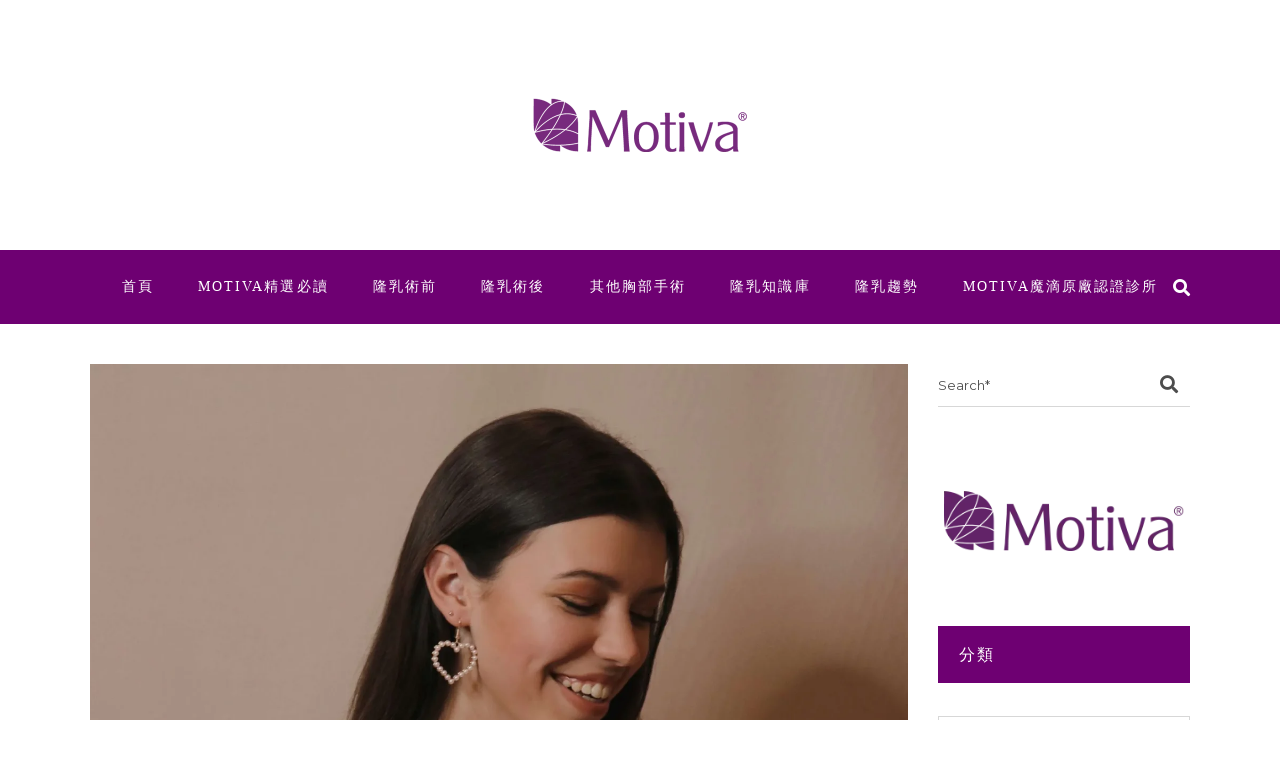

--- FILE ---
content_type: text/html; charset=UTF-8
request_url: https://motivablog.com/tag/%E9%AD%94%E6%BB%B4%E6%8E%8F%E5%BF%83%E8%A9%B1/
body_size: 28529
content:
<!DOCTYPE html>
<html lang="zh-TW">
<head>
	
		<meta charset="UTF-8"/>
		<link rel="profile" href="https://gmpg.org/xfn/11" />
		
				<meta name="viewport" content="width=device-width,initial-scale=1,user-scalable=yes">
		<meta name='robots' content='index, follow, max-image-preview:large, max-snippet:-1, max-video-preview:-1' />

	<!-- This site is optimized with the Yoast SEO plugin v22.6 - https://yoast.com/wordpress/plugins/seo/ -->
	<title>〈魔滴®掏心話〉彙整頁面 - MOTIVA魔滴®｜魔滴joy®絕世好波®｜完美胸型觸手可及</title>
	<link rel="canonical" href="https://motivablog.com/tag/魔滴掏心話/" />
	<link rel="next" href="https://motivablog.com/tag/%e9%ad%94%e6%bb%b4%e6%8e%8f%e5%bf%83%e8%a9%b1/page/2/" />
	<meta property="og:locale" content="zh_TW" />
	<meta property="og:type" content="article" />
	<meta property="og:title" content="〈魔滴®掏心話〉彙整頁面 - MOTIVA魔滴®｜魔滴joy®絕世好波®｜完美胸型觸手可及" />
	<meta property="og:url" content="https://motivablog.com/tag/魔滴掏心話/" />
	<meta property="og:site_name" content="MOTIVA魔滴®｜魔滴joy®絕世好波®｜完美胸型觸手可及" />
	<meta name="twitter:card" content="summary_large_image" />
	<script type="application/ld+json" class="yoast-schema-graph">{"@context":"https://schema.org","@graph":[{"@type":"CollectionPage","@id":"https://motivablog.com/tag/%e9%ad%94%e6%bb%b4%e6%8e%8f%e5%bf%83%e8%a9%b1/","url":"https://motivablog.com/tag/%e9%ad%94%e6%bb%b4%e6%8e%8f%e5%bf%83%e8%a9%b1/","name":"〈魔滴®掏心話〉彙整頁面 - MOTIVA魔滴®｜魔滴joy®絕世好波®｜完美胸型觸手可及","isPartOf":{"@id":"https://motivablog.com/#website"},"primaryImageOfPage":{"@id":"https://motivablog.com/tag/%e9%ad%94%e6%bb%b4%e6%8e%8f%e5%bf%83%e8%a9%b1/#primaryimage"},"image":{"@id":"https://motivablog.com/tag/%e9%ad%94%e6%bb%b4%e6%8e%8f%e5%bf%83%e8%a9%b1/#primaryimage"},"thumbnailUrl":"https://motivablog.com/wp-content/uploads/2020/08/motva-woman-word-38-scaled-1.webp","breadcrumb":{"@id":"https://motivablog.com/tag/%e9%ad%94%e6%bb%b4%e6%8e%8f%e5%bf%83%e8%a9%b1/#breadcrumb"},"inLanguage":"zh-TW"},{"@type":"ImageObject","inLanguage":"zh-TW","@id":"https://motivablog.com/tag/%e9%ad%94%e6%bb%b4%e6%8e%8f%e5%bf%83%e8%a9%b1/#primaryimage","url":"https://motivablog.com/wp-content/uploads/2020/08/motva-woman-word-38-scaled-1.webp","contentUrl":"https://motivablog.com/wp-content/uploads/2020/08/motva-woman-word-38-scaled-1.webp","width":2560,"height":2560},{"@type":"BreadcrumbList","@id":"https://motivablog.com/tag/%e9%ad%94%e6%bb%b4%e6%8e%8f%e5%bf%83%e8%a9%b1/#breadcrumb","itemListElement":[{"@type":"ListItem","position":1,"name":"首頁","item":"https://motivablog.com/"},{"@type":"ListItem","position":2,"name":"魔滴®掏心話"}]},{"@type":"WebSite","@id":"https://motivablog.com/#website","url":"https://motivablog.com/","name":"MOTIVA魔滴®｜魔滴joy®絕世好波®｜完美胸型觸手可及","description":"研發團隊歷經多次的試驗，造就出自然、優質、匠心獨具的MOTIVA魔滴® ，給您貼近自然的柔彈感受，和安心的嚴密保固系統，守護妳的美麗與蛻變，讓妳更放心的跨出改變的第一步!","publisher":{"@id":"https://motivablog.com/#organization"},"potentialAction":[{"@type":"SearchAction","target":{"@type":"EntryPoint","urlTemplate":"https://motivablog.com/?s={search_term_string}"},"query-input":"required name=search_term_string"}],"inLanguage":"zh-TW"},{"@type":"Organization","@id":"https://motivablog.com/#organization","name":"MOTIVA魔滴®｜魔滴joy®絕世好波®｜完美胸型觸手可及","url":"https://motivablog.com/","logo":{"@type":"ImageObject","inLanguage":"zh-TW","@id":"https://motivablog.com/#/schema/logo/image/","url":"https://motivablog.com/wp-content/uploads/2024/06/Logo-50.png","contentUrl":"https://motivablog.com/wp-content/uploads/2024/06/Logo-50.png","width":50,"height":50,"caption":"MOTIVA魔滴®｜魔滴joy®絕世好波®｜完美胸型觸手可及"},"image":{"@id":"https://motivablog.com/#/schema/logo/image/"}}]}</script>
	<!-- / Yoast SEO plugin. -->


<link rel='dns-prefetch' href='//static.addtoany.com' />
<link rel='dns-prefetch' href='//fonts.googleapis.com' />
<link rel="alternate" type="application/rss+xml" title="訂閱《MOTIVA魔滴®｜魔滴joy®絕世好波®｜完美胸型觸手可及》&raquo; 資訊提供" href="https://motivablog.com/feed/" />
<link rel="alternate" type="application/rss+xml" title="訂閱《MOTIVA魔滴®｜魔滴joy®絕世好波®｜完美胸型觸手可及》&raquo; 標籤〈魔滴®掏心話〉的資訊提供" href="https://motivablog.com/tag/%e9%ad%94%e6%bb%b4%e6%8e%8f%e5%bf%83%e8%a9%b1/feed/" />
<style id='wp-img-auto-sizes-contain-inline-css' type='text/css'>
img:is([sizes=auto i],[sizes^="auto," i]){contain-intrinsic-size:3000px 1500px}
/*# sourceURL=wp-img-auto-sizes-contain-inline-css */
</style>
<style id='wp-emoji-styles-inline-css' type='text/css'>

	img.wp-smiley, img.emoji {
		display: inline !important;
		border: none !important;
		box-shadow: none !important;
		height: 1em !important;
		width: 1em !important;
		margin: 0 0.07em !important;
		vertical-align: -0.1em !important;
		background: none !important;
		padding: 0 !important;
	}
/*# sourceURL=wp-emoji-styles-inline-css */
</style>
<style id='wp-block-library-inline-css' type='text/css'>
:root{--wp-block-synced-color:#7a00df;--wp-block-synced-color--rgb:122,0,223;--wp-bound-block-color:var(--wp-block-synced-color);--wp-editor-canvas-background:#ddd;--wp-admin-theme-color:#007cba;--wp-admin-theme-color--rgb:0,124,186;--wp-admin-theme-color-darker-10:#006ba1;--wp-admin-theme-color-darker-10--rgb:0,107,160.5;--wp-admin-theme-color-darker-20:#005a87;--wp-admin-theme-color-darker-20--rgb:0,90,135;--wp-admin-border-width-focus:2px}@media (min-resolution:192dpi){:root{--wp-admin-border-width-focus:1.5px}}.wp-element-button{cursor:pointer}:root .has-very-light-gray-background-color{background-color:#eee}:root .has-very-dark-gray-background-color{background-color:#313131}:root .has-very-light-gray-color{color:#eee}:root .has-very-dark-gray-color{color:#313131}:root .has-vivid-green-cyan-to-vivid-cyan-blue-gradient-background{background:linear-gradient(135deg,#00d084,#0693e3)}:root .has-purple-crush-gradient-background{background:linear-gradient(135deg,#34e2e4,#4721fb 50%,#ab1dfe)}:root .has-hazy-dawn-gradient-background{background:linear-gradient(135deg,#faaca8,#dad0ec)}:root .has-subdued-olive-gradient-background{background:linear-gradient(135deg,#fafae1,#67a671)}:root .has-atomic-cream-gradient-background{background:linear-gradient(135deg,#fdd79a,#004a59)}:root .has-nightshade-gradient-background{background:linear-gradient(135deg,#330968,#31cdcf)}:root .has-midnight-gradient-background{background:linear-gradient(135deg,#020381,#2874fc)}:root{--wp--preset--font-size--normal:16px;--wp--preset--font-size--huge:42px}.has-regular-font-size{font-size:1em}.has-larger-font-size{font-size:2.625em}.has-normal-font-size{font-size:var(--wp--preset--font-size--normal)}.has-huge-font-size{font-size:var(--wp--preset--font-size--huge)}.has-text-align-center{text-align:center}.has-text-align-left{text-align:left}.has-text-align-right{text-align:right}.has-fit-text{white-space:nowrap!important}#end-resizable-editor-section{display:none}.aligncenter{clear:both}.items-justified-left{justify-content:flex-start}.items-justified-center{justify-content:center}.items-justified-right{justify-content:flex-end}.items-justified-space-between{justify-content:space-between}.screen-reader-text{border:0;clip-path:inset(50%);height:1px;margin:-1px;overflow:hidden;padding:0;position:absolute;width:1px;word-wrap:normal!important}.screen-reader-text:focus{background-color:#ddd;clip-path:none;color:#444;display:block;font-size:1em;height:auto;left:5px;line-height:normal;padding:15px 23px 14px;text-decoration:none;top:5px;width:auto;z-index:100000}html :where(.has-border-color){border-style:solid}html :where([style*=border-top-color]){border-top-style:solid}html :where([style*=border-right-color]){border-right-style:solid}html :where([style*=border-bottom-color]){border-bottom-style:solid}html :where([style*=border-left-color]){border-left-style:solid}html :where([style*=border-width]){border-style:solid}html :where([style*=border-top-width]){border-top-style:solid}html :where([style*=border-right-width]){border-right-style:solid}html :where([style*=border-bottom-width]){border-bottom-style:solid}html :where([style*=border-left-width]){border-left-style:solid}html :where(img[class*=wp-image-]){height:auto;max-width:100%}:where(figure){margin:0 0 1em}html :where(.is-position-sticky){--wp-admin--admin-bar--position-offset:var(--wp-admin--admin-bar--height,0px)}@media screen and (max-width:600px){html :where(.is-position-sticky){--wp-admin--admin-bar--position-offset:0px}}

/*# sourceURL=wp-block-library-inline-css */
</style><style id='global-styles-inline-css' type='text/css'>
:root{--wp--preset--aspect-ratio--square: 1;--wp--preset--aspect-ratio--4-3: 4/3;--wp--preset--aspect-ratio--3-4: 3/4;--wp--preset--aspect-ratio--3-2: 3/2;--wp--preset--aspect-ratio--2-3: 2/3;--wp--preset--aspect-ratio--16-9: 16/9;--wp--preset--aspect-ratio--9-16: 9/16;--wp--preset--color--black: #000000;--wp--preset--color--cyan-bluish-gray: #abb8c3;--wp--preset--color--white: #ffffff;--wp--preset--color--pale-pink: #f78da7;--wp--preset--color--vivid-red: #cf2e2e;--wp--preset--color--luminous-vivid-orange: #ff6900;--wp--preset--color--luminous-vivid-amber: #fcb900;--wp--preset--color--light-green-cyan: #7bdcb5;--wp--preset--color--vivid-green-cyan: #00d084;--wp--preset--color--pale-cyan-blue: #8ed1fc;--wp--preset--color--vivid-cyan-blue: #0693e3;--wp--preset--color--vivid-purple: #9b51e0;--wp--preset--gradient--vivid-cyan-blue-to-vivid-purple: linear-gradient(135deg,rgb(6,147,227) 0%,rgb(155,81,224) 100%);--wp--preset--gradient--light-green-cyan-to-vivid-green-cyan: linear-gradient(135deg,rgb(122,220,180) 0%,rgb(0,208,130) 100%);--wp--preset--gradient--luminous-vivid-amber-to-luminous-vivid-orange: linear-gradient(135deg,rgb(252,185,0) 0%,rgb(255,105,0) 100%);--wp--preset--gradient--luminous-vivid-orange-to-vivid-red: linear-gradient(135deg,rgb(255,105,0) 0%,rgb(207,46,46) 100%);--wp--preset--gradient--very-light-gray-to-cyan-bluish-gray: linear-gradient(135deg,rgb(238,238,238) 0%,rgb(169,184,195) 100%);--wp--preset--gradient--cool-to-warm-spectrum: linear-gradient(135deg,rgb(74,234,220) 0%,rgb(151,120,209) 20%,rgb(207,42,186) 40%,rgb(238,44,130) 60%,rgb(251,105,98) 80%,rgb(254,248,76) 100%);--wp--preset--gradient--blush-light-purple: linear-gradient(135deg,rgb(255,206,236) 0%,rgb(152,150,240) 100%);--wp--preset--gradient--blush-bordeaux: linear-gradient(135deg,rgb(254,205,165) 0%,rgb(254,45,45) 50%,rgb(107,0,62) 100%);--wp--preset--gradient--luminous-dusk: linear-gradient(135deg,rgb(255,203,112) 0%,rgb(199,81,192) 50%,rgb(65,88,208) 100%);--wp--preset--gradient--pale-ocean: linear-gradient(135deg,rgb(255,245,203) 0%,rgb(182,227,212) 50%,rgb(51,167,181) 100%);--wp--preset--gradient--electric-grass: linear-gradient(135deg,rgb(202,248,128) 0%,rgb(113,206,126) 100%);--wp--preset--gradient--midnight: linear-gradient(135deg,rgb(2,3,129) 0%,rgb(40,116,252) 100%);--wp--preset--font-size--small: 13px;--wp--preset--font-size--medium: 20px;--wp--preset--font-size--large: 36px;--wp--preset--font-size--x-large: 42px;--wp--preset--spacing--20: 0.44rem;--wp--preset--spacing--30: 0.67rem;--wp--preset--spacing--40: 1rem;--wp--preset--spacing--50: 1.5rem;--wp--preset--spacing--60: 2.25rem;--wp--preset--spacing--70: 3.38rem;--wp--preset--spacing--80: 5.06rem;--wp--preset--shadow--natural: 6px 6px 9px rgba(0, 0, 0, 0.2);--wp--preset--shadow--deep: 12px 12px 50px rgba(0, 0, 0, 0.4);--wp--preset--shadow--sharp: 6px 6px 0px rgba(0, 0, 0, 0.2);--wp--preset--shadow--outlined: 6px 6px 0px -3px rgb(255, 255, 255), 6px 6px rgb(0, 0, 0);--wp--preset--shadow--crisp: 6px 6px 0px rgb(0, 0, 0);}:where(.is-layout-flex){gap: 0.5em;}:where(.is-layout-grid){gap: 0.5em;}body .is-layout-flex{display: flex;}.is-layout-flex{flex-wrap: wrap;align-items: center;}.is-layout-flex > :is(*, div){margin: 0;}body .is-layout-grid{display: grid;}.is-layout-grid > :is(*, div){margin: 0;}:where(.wp-block-columns.is-layout-flex){gap: 2em;}:where(.wp-block-columns.is-layout-grid){gap: 2em;}:where(.wp-block-post-template.is-layout-flex){gap: 1.25em;}:where(.wp-block-post-template.is-layout-grid){gap: 1.25em;}.has-black-color{color: var(--wp--preset--color--black) !important;}.has-cyan-bluish-gray-color{color: var(--wp--preset--color--cyan-bluish-gray) !important;}.has-white-color{color: var(--wp--preset--color--white) !important;}.has-pale-pink-color{color: var(--wp--preset--color--pale-pink) !important;}.has-vivid-red-color{color: var(--wp--preset--color--vivid-red) !important;}.has-luminous-vivid-orange-color{color: var(--wp--preset--color--luminous-vivid-orange) !important;}.has-luminous-vivid-amber-color{color: var(--wp--preset--color--luminous-vivid-amber) !important;}.has-light-green-cyan-color{color: var(--wp--preset--color--light-green-cyan) !important;}.has-vivid-green-cyan-color{color: var(--wp--preset--color--vivid-green-cyan) !important;}.has-pale-cyan-blue-color{color: var(--wp--preset--color--pale-cyan-blue) !important;}.has-vivid-cyan-blue-color{color: var(--wp--preset--color--vivid-cyan-blue) !important;}.has-vivid-purple-color{color: var(--wp--preset--color--vivid-purple) !important;}.has-black-background-color{background-color: var(--wp--preset--color--black) !important;}.has-cyan-bluish-gray-background-color{background-color: var(--wp--preset--color--cyan-bluish-gray) !important;}.has-white-background-color{background-color: var(--wp--preset--color--white) !important;}.has-pale-pink-background-color{background-color: var(--wp--preset--color--pale-pink) !important;}.has-vivid-red-background-color{background-color: var(--wp--preset--color--vivid-red) !important;}.has-luminous-vivid-orange-background-color{background-color: var(--wp--preset--color--luminous-vivid-orange) !important;}.has-luminous-vivid-amber-background-color{background-color: var(--wp--preset--color--luminous-vivid-amber) !important;}.has-light-green-cyan-background-color{background-color: var(--wp--preset--color--light-green-cyan) !important;}.has-vivid-green-cyan-background-color{background-color: var(--wp--preset--color--vivid-green-cyan) !important;}.has-pale-cyan-blue-background-color{background-color: var(--wp--preset--color--pale-cyan-blue) !important;}.has-vivid-cyan-blue-background-color{background-color: var(--wp--preset--color--vivid-cyan-blue) !important;}.has-vivid-purple-background-color{background-color: var(--wp--preset--color--vivid-purple) !important;}.has-black-border-color{border-color: var(--wp--preset--color--black) !important;}.has-cyan-bluish-gray-border-color{border-color: var(--wp--preset--color--cyan-bluish-gray) !important;}.has-white-border-color{border-color: var(--wp--preset--color--white) !important;}.has-pale-pink-border-color{border-color: var(--wp--preset--color--pale-pink) !important;}.has-vivid-red-border-color{border-color: var(--wp--preset--color--vivid-red) !important;}.has-luminous-vivid-orange-border-color{border-color: var(--wp--preset--color--luminous-vivid-orange) !important;}.has-luminous-vivid-amber-border-color{border-color: var(--wp--preset--color--luminous-vivid-amber) !important;}.has-light-green-cyan-border-color{border-color: var(--wp--preset--color--light-green-cyan) !important;}.has-vivid-green-cyan-border-color{border-color: var(--wp--preset--color--vivid-green-cyan) !important;}.has-pale-cyan-blue-border-color{border-color: var(--wp--preset--color--pale-cyan-blue) !important;}.has-vivid-cyan-blue-border-color{border-color: var(--wp--preset--color--vivid-cyan-blue) !important;}.has-vivid-purple-border-color{border-color: var(--wp--preset--color--vivid-purple) !important;}.has-vivid-cyan-blue-to-vivid-purple-gradient-background{background: var(--wp--preset--gradient--vivid-cyan-blue-to-vivid-purple) !important;}.has-light-green-cyan-to-vivid-green-cyan-gradient-background{background: var(--wp--preset--gradient--light-green-cyan-to-vivid-green-cyan) !important;}.has-luminous-vivid-amber-to-luminous-vivid-orange-gradient-background{background: var(--wp--preset--gradient--luminous-vivid-amber-to-luminous-vivid-orange) !important;}.has-luminous-vivid-orange-to-vivid-red-gradient-background{background: var(--wp--preset--gradient--luminous-vivid-orange-to-vivid-red) !important;}.has-very-light-gray-to-cyan-bluish-gray-gradient-background{background: var(--wp--preset--gradient--very-light-gray-to-cyan-bluish-gray) !important;}.has-cool-to-warm-spectrum-gradient-background{background: var(--wp--preset--gradient--cool-to-warm-spectrum) !important;}.has-blush-light-purple-gradient-background{background: var(--wp--preset--gradient--blush-light-purple) !important;}.has-blush-bordeaux-gradient-background{background: var(--wp--preset--gradient--blush-bordeaux) !important;}.has-luminous-dusk-gradient-background{background: var(--wp--preset--gradient--luminous-dusk) !important;}.has-pale-ocean-gradient-background{background: var(--wp--preset--gradient--pale-ocean) !important;}.has-electric-grass-gradient-background{background: var(--wp--preset--gradient--electric-grass) !important;}.has-midnight-gradient-background{background: var(--wp--preset--gradient--midnight) !important;}.has-small-font-size{font-size: var(--wp--preset--font-size--small) !important;}.has-medium-font-size{font-size: var(--wp--preset--font-size--medium) !important;}.has-large-font-size{font-size: var(--wp--preset--font-size--large) !important;}.has-x-large-font-size{font-size: var(--wp--preset--font-size--x-large) !important;}
/*# sourceURL=global-styles-inline-css */
</style>

<style id='classic-theme-styles-inline-css' type='text/css'>
/*! This file is auto-generated */
.wp-block-button__link{color:#fff;background-color:#32373c;border-radius:9999px;box-shadow:none;text-decoration:none;padding:calc(.667em + 2px) calc(1.333em + 2px);font-size:1.125em}.wp-block-file__button{background:#32373c;color:#fff;text-decoration:none}
/*# sourceURL=/wp-includes/css/classic-themes.min.css */
</style>
<link rel='stylesheet' id='contact-form-7-css' href='https://motivablog.com/wp-content/plugins/contact-form-7/includes/css/styles.css?ver=5.9.6' type='text/css' media='all' />
<link rel='stylesheet' id='roslyn-elated-modules-css' href='https://motivablog.com/wp-content/themes/roslyn/assets/css/modules.min.css?ver=6.9' type='text/css' media='all' />
<link rel='stylesheet' id='roslyn-news-style-css' href='https://motivablog.com/wp-content/plugins/roslyn-news/assets/css/news.min.css?ver=6.9' type='text/css' media='all' />
<link rel='stylesheet' id='roslyn-elated-modules-responsive-css' href='https://motivablog.com/wp-content/themes/roslyn/assets/css/modules-responsive.min.css?ver=6.9' type='text/css' media='all' />
<link rel='stylesheet' id='roslyn-news-responsive-style-css' href='https://motivablog.com/wp-content/plugins/roslyn-news/assets/css/news-responsive.min.css?ver=6.9' type='text/css' media='all' />
<link rel='stylesheet' id='ez-toc-css' href='https://motivablog.com/wp-content/plugins/easy-table-of-contents/assets/css/screen.min.css?ver=2.0.69.1' type='text/css' media='all' />
<style id='ez-toc-inline-css' type='text/css'>
div#ez-toc-container .ez-toc-title {font-size: 120%;}div#ez-toc-container .ez-toc-title {font-weight: 500;}div#ez-toc-container ul li {font-size: 95%;}div#ez-toc-container ul li {font-weight: 500;}div#ez-toc-container nav ul ul li {font-size: 90%;}
.ez-toc-container-direction {direction: ltr;}.ez-toc-counter ul{counter-reset: item ;}.ez-toc-counter nav ul li a::before {content: counters(item, '.', decimal) '. ';display: inline-block;counter-increment: item;flex-grow: 0;flex-shrink: 0;margin-right: .2em; float: left; }.ez-toc-widget-direction {direction: ltr;}.ez-toc-widget-container ul{counter-reset: item ;}.ez-toc-widget-container nav ul li a::before {content: counters(item, '.', decimal) '. ';display: inline-block;counter-increment: item;flex-grow: 0;flex-shrink: 0;margin-right: .2em; float: left; }
/*# sourceURL=ez-toc-inline-css */
</style>
<link rel='stylesheet' id='roslyn-elated-default-style-css' href='https://motivablog.com/wp-content/themes/roslyn/style.css?ver=6.9' type='text/css' media='all' />
<link rel='stylesheet' id='eltdf-dripicons-css' href='https://motivablog.com/wp-content/themes/roslyn/framework/lib/icons-pack/dripicons/dripicons.css?ver=6.9' type='text/css' media='all' />
<link rel='stylesheet' id='eltdf-font_elegant-css' href='https://motivablog.com/wp-content/themes/roslyn/framework/lib/icons-pack/elegant-icons/style.min.css?ver=6.9' type='text/css' media='all' />
<link rel='stylesheet' id='eltdf-font_awesome-css' href='https://motivablog.com/wp-content/themes/roslyn/framework/lib/icons-pack/font-awesome/css/fontawesome-all.min.css?ver=6.9' type='text/css' media='all' />
<link rel='stylesheet' id='eltdf-ion_icons-css' href='https://motivablog.com/wp-content/themes/roslyn/framework/lib/icons-pack/ion-icons/css/ionicons.min.css?ver=6.9' type='text/css' media='all' />
<link rel='stylesheet' id='eltdf-linea_icons-css' href='https://motivablog.com/wp-content/themes/roslyn/framework/lib/icons-pack/linea-icons/style.css?ver=6.9' type='text/css' media='all' />
<link rel='stylesheet' id='eltdf-linear_icons-css' href='https://motivablog.com/wp-content/themes/roslyn/framework/lib/icons-pack/linear-icons/style.css?ver=6.9' type='text/css' media='all' />
<link rel='stylesheet' id='eltdf-simple_line_icons-css' href='https://motivablog.com/wp-content/themes/roslyn/framework/lib/icons-pack/simple-line-icons/simple-line-icons.css?ver=6.9' type='text/css' media='all' />
<link rel='stylesheet' id='mediaelement-css' href='https://motivablog.com/wp-includes/js/mediaelement/mediaelementplayer-legacy.min.css?ver=4.2.17' type='text/css' media='all' />
<link rel='stylesheet' id='wp-mediaelement-css' href='https://motivablog.com/wp-includes/js/mediaelement/wp-mediaelement.min.css?ver=6.9' type='text/css' media='all' />
<link rel='stylesheet' id='roslyn-elated-style-dynamic-css' href='https://motivablog.com/wp-content/themes/roslyn/assets/css/style_dynamic.css?ver=1745895165' type='text/css' media='all' />
<link rel='stylesheet' id='roslyn-elated-style-dynamic-responsive-css' href='https://motivablog.com/wp-content/themes/roslyn/assets/css/style_dynamic_responsive.css?ver=1745895164' type='text/css' media='all' />
<link rel='stylesheet' id='roslyn-elated-google-fonts-css' href='https://fonts.googleapis.com/css?family=Montserrat%3A300%2C400%2C500%2C600%2C700%7CVidaloka%3A300%2C400%2C500%2C600%2C700%7CTuesdayNight%3A300%2C400%2C500%2C600%2C700&#038;subset=latin-ext&#038;ver=1.0.0' type='text/css' media='all' />
<link rel='stylesheet' id='tablepress-default-css' href='https://motivablog.com/wp-content/plugins/tablepress/css/build/default.css?ver=3.0.1' type='text/css' media='all' />
<link rel='stylesheet' id='addtoany-css' href='https://motivablog.com/wp-content/plugins/add-to-any/addtoany.min.css?ver=1.16' type='text/css' media='all' />
<script type="text/javascript" id="addtoany-core-js-before">
/* <![CDATA[ */
window.a2a_config=window.a2a_config||{};a2a_config.callbacks=[];a2a_config.overlays=[];a2a_config.templates={};a2a_localize = {
	Share: "分享",
	Save: "儲存",
	Subscribe: "訂閱",
	Email: "電子郵件",
	Bookmark: "書籤",
	ShowAll: "全部顯示",
	ShowLess: "顯示較少",
	FindServices: "尋找服務",
	FindAnyServiceToAddTo: "立即尋找想要新增的服務",
	PoweredBy: "開發團隊:",
	ShareViaEmail: "透過電子郵件分享",
	SubscribeViaEmail: "透過電子郵件訂閱",
	BookmarkInYourBrowser: "在瀏覽器中加入書籤",
	BookmarkInstructions: "按下 Ctrl+D 或 \u2318+D 將這個頁面加入書籤",
	AddToYourFavorites: "新增至 [我的最愛]",
	SendFromWebOrProgram: "透過任何電子郵件地址或電子郵件程式傳送",
	EmailProgram: "電子郵件程式",
	More: "進一步了解...",
	ThanksForSharing: "感謝分享！",
	ThanksForFollowing: "感謝追蹤！"
};

a2a_config.icon_color="#ffffff,#000000";

//# sourceURL=addtoany-core-js-before
/* ]]> */
</script>
<script type="text/javascript" async src="https://static.addtoany.com/menu/page.js" id="addtoany-core-js"></script>
<script type="text/javascript" src="https://motivablog.com/wp-includes/js/jquery/jquery.min.js?ver=3.7.1" id="jquery-core-js"></script>
<script type="text/javascript" src="https://motivablog.com/wp-includes/js/jquery/jquery-migrate.min.js?ver=3.4.1" id="jquery-migrate-js"></script>
<script type="text/javascript" async src="https://motivablog.com/wp-content/plugins/add-to-any/addtoany.min.js?ver=1.1" id="addtoany-jquery-js"></script>
<link rel="https://api.w.org/" href="https://motivablog.com/wp-json/" /><link rel="alternate" title="JSON" type="application/json" href="https://motivablog.com/wp-json/wp/v2/tags/98" /><link rel="EditURI" type="application/rsd+xml" title="RSD" href="https://motivablog.com/xmlrpc.php?rsd" />
<meta name="generator" content="WordPress 6.9" />
<!-- Google Tag Manager -->
<script>(function(w,d,s,l,i){w[l]=w[l]||[];w[l].push({'gtm.start':
new Date().getTime(),event:'gtm.js'});var f=d.getElementsByTagName(s)[0],
j=d.createElement(s),dl=l!='dataLayer'?'&l='+l:'';j.async=true;j.src=
'https://www.googletagmanager.com/gtm.js?id='+i+dl;f.parentNode.insertBefore(j,f);
})(window,document,'script','dataLayer','GTM-TVLVS23H');</script>
<!-- End Google Tag Manager -->

<!-- Google tag (gtag.js) -->
<script async src="https://www.googletagmanager.com/gtag/js?id=G-BZ2C7VTXVQ"></script>
<script>
  window.dataLayer = window.dataLayer || [];
  function gtag(){dataLayer.push(arguments);}
  gtag('js', new Date());

  gtag('config', 'G-BZ2C7VTXVQ');
</script>
<meta name="generator" content="Powered by WPBakery Page Builder - drag and drop page builder for WordPress."/>
<meta name="generator" content="Powered by Slider Revolution 6.6.11 - responsive, Mobile-Friendly Slider Plugin for WordPress with comfortable drag and drop interface." />
<link rel="icon" href="https://motivablog.com/wp-content/uploads/cropped-WO-0240325A-瘦的女生適合自體脂肪隆乳手術-04-32x32.png" sizes="32x32" />
<link rel="icon" href="https://motivablog.com/wp-content/uploads/cropped-WO-0240325A-瘦的女生適合自體脂肪隆乳手術-04-192x192.png" sizes="192x192" />
<link rel="apple-touch-icon" href="https://motivablog.com/wp-content/uploads/cropped-WO-0240325A-瘦的女生適合自體脂肪隆乳手術-04-180x180.png" />
<meta name="msapplication-TileImage" content="https://motivablog.com/wp-content/uploads/cropped-WO-0240325A-瘦的女生適合自體脂肪隆乳手術-04-270x270.png" />
<script>function setREVStartSize(e){
			//window.requestAnimationFrame(function() {
				window.RSIW = window.RSIW===undefined ? window.innerWidth : window.RSIW;
				window.RSIH = window.RSIH===undefined ? window.innerHeight : window.RSIH;
				try {
					var pw = document.getElementById(e.c).parentNode.offsetWidth,
						newh;
					pw = pw===0 || isNaN(pw) || (e.l=="fullwidth" || e.layout=="fullwidth") ? window.RSIW : pw;
					e.tabw = e.tabw===undefined ? 0 : parseInt(e.tabw);
					e.thumbw = e.thumbw===undefined ? 0 : parseInt(e.thumbw);
					e.tabh = e.tabh===undefined ? 0 : parseInt(e.tabh);
					e.thumbh = e.thumbh===undefined ? 0 : parseInt(e.thumbh);
					e.tabhide = e.tabhide===undefined ? 0 : parseInt(e.tabhide);
					e.thumbhide = e.thumbhide===undefined ? 0 : parseInt(e.thumbhide);
					e.mh = e.mh===undefined || e.mh=="" || e.mh==="auto" ? 0 : parseInt(e.mh,0);
					if(e.layout==="fullscreen" || e.l==="fullscreen")
						newh = Math.max(e.mh,window.RSIH);
					else{
						e.gw = Array.isArray(e.gw) ? e.gw : [e.gw];
						for (var i in e.rl) if (e.gw[i]===undefined || e.gw[i]===0) e.gw[i] = e.gw[i-1];
						e.gh = e.el===undefined || e.el==="" || (Array.isArray(e.el) && e.el.length==0)? e.gh : e.el;
						e.gh = Array.isArray(e.gh) ? e.gh : [e.gh];
						for (var i in e.rl) if (e.gh[i]===undefined || e.gh[i]===0) e.gh[i] = e.gh[i-1];
											
						var nl = new Array(e.rl.length),
							ix = 0,
							sl;
						e.tabw = e.tabhide>=pw ? 0 : e.tabw;
						e.thumbw = e.thumbhide>=pw ? 0 : e.thumbw;
						e.tabh = e.tabhide>=pw ? 0 : e.tabh;
						e.thumbh = e.thumbhide>=pw ? 0 : e.thumbh;
						for (var i in e.rl) nl[i] = e.rl[i]<window.RSIW ? 0 : e.rl[i];
						sl = nl[0];
						for (var i in nl) if (sl>nl[i] && nl[i]>0) { sl = nl[i]; ix=i;}
						var m = pw>(e.gw[ix]+e.tabw+e.thumbw) ? 1 : (pw-(e.tabw+e.thumbw)) / (e.gw[ix]);
						newh =  (e.gh[ix] * m) + (e.tabh + e.thumbh);
					}
					var el = document.getElementById(e.c);
					if (el!==null && el) el.style.height = newh+"px";
					el = document.getElementById(e.c+"_wrapper");
					if (el!==null && el) {
						el.style.height = newh+"px";
						el.style.display = "block";
					}
				} catch(e){
					console.log("Failure at Presize of Slider:" + e)
				}
			//});
		  };</script>
		<style type="text/css" id="wp-custom-css">
			/*選單側邊欄按鈕隱藏*/
.eltdf-side-menu-button-opener.eltdf-side-menu-button-opener-svg-path .eltdf-side-menu-icon>*{
	display: none;
}

/*第二層選單字型大小*/
.eltdf-main-menu ul li a {
	font-size: 14px;
}

/*按鈕置中*/
.eltdf-blog-holder article .eltdf-post-info-bottom .eltdf-post-info-bottom-left  {
    text-align: center;
	    text-align: center;
    float: left;
    width: 100%;
}
.eltdf-page-content-holder article .eltdf-post-text {
		position: relative;
    display: inline-block;
    width: 100%;
    vertical-align: middle;
    box-sizing: border-box;
    top: -77px;
		padding: 0 4%;
}
.eltdf-page-content-holder article .eltdf-post-text .eltdf-post-text-inner {
    padding: 32px 4% 40px 4%!important;
		background-color: #FFF;
		text-align:justify;
}

/*全體邊界*/
.eltdf-grid-large-gutter>div {
  padding-left: 5px;
	padding-right: 5px;
}

/*blog資訊隱藏*/
.eltdf-post-info-author-link{
	display: none;
}
.eltdf-post-info-comments {
	display: none;
}
.eltdf-like{
	display: none;
}
.eltdf-blog-holder article .eltdf-post-info-top>div.eltdf-post-info-comments-holder{
	display: none;
}
.eltdf-post-info-author-text{
	display: none;
}
.eltdf-blog-holder article .eltdf-post-info-top>div:after{
	display: none;
}

/*藏文章日期*/
.eltdf-blog-holder article .eltdf-post-info-top>div a
{
	display: none;
}



/* 针对文章内的项目符号清单与编号清单统一设置字体大小 */
ol, ul {
    list-style-position: inside;
    font-size: 16px;
}		</style>
		<noscript><style> .wpb_animate_when_almost_visible { opacity: 1; }</style></noscript><link rel='stylesheet' id='so-css-roslyn-css' href='https://motivablog.com/wp-content/uploads/so-css/so-css-roslyn.css?ver=1718780396' type='text/css' media='all' />
<link rel='stylesheet' id='rs-plugin-settings-css' href='https://motivablog.com/wp-content/plugins/revslider/public/assets/css/rs6.css?ver=6.6.11' type='text/css' media='all' />
<style id='rs-plugin-settings-inline-css' type='text/css'>
#rs-demo-id {}
/*# sourceURL=rs-plugin-settings-inline-css */
</style>
</head>
<body class="archive tag tag-98 wp-theme-roslyn wp-child-theme-roslyn-child roslyn-core-1.4 eltdf-news-1.0.2 roslyn child-child-ver-1.0.2 roslyn-ver-1.6 eltdf-grid-1300 eltdf-empty-google-api eltdf-wide-dropdown-menu-content-in-grid eltdf-accesspress-custom-style eltdf-light-header eltdf-fixed-on-scroll eltdf-dropdown-animate-height eltdf-header-centered eltdf-menu-area-shadow-disable eltdf-menu-area-in-grid-shadow-disable eltdf-menu-area-border-disable eltdf-menu-area-in-grid-border-disable eltdf-logo-area-border-disable eltdf-side-menu-slide-from-right eltdf-default-mobile-header eltdf-sticky-up-mobile-header eltdf-slide-from-header-bottom wpb-js-composer js-comp-ver-6.10.0 vc_responsive" itemscope itemtype="http://schema.org/WebPage">
	<section class="eltdf-side-menu">
    <div class="eltdf-side-area-inner">
        <div class="eltdf-close-side-menu-holder">
            <a class="eltdf-close-side-menu eltdf-close-side-menu-svg-path" href="#">
		        <svg class="eltdf-close-icon" version="1.1" id="Layer_1" xmlns="http://www.w3.org/2000/svg" xmlns:xlink="http://www.w3.org/1999/xlink" x="0px" y="0px"
width="12.156px" height="12.156px" viewBox="0 0 12.156 12.156" enable-background="new 0 0 12.156 12.156" xml:space="preserve">
<path class="eltdf-close-bar-1" fill="#FFFFFF" d="M11.782,9.049c0.184,0.182,0.283,0.434,0.283,0.685c0,0.254-0.1,0.506-0.283,0.688l-1.371,1.372
c-0.182,0.183-0.432,0.283-0.685,0.283c-0.254,0-0.507-0.101-0.687-0.283l-8.68-8.68C0.177,2.934,0.077,2.68,0.077,2.428
c0-0.254,0.1-0.505,0.283-0.687l1.371-1.37C1.913,0.187,2.167,0.088,2.42,0.088c0.25,0,0.503,0.099,0.686,0.283"/>
<path class="eltdf-close-bar-2" fill="#FFFFFF" d="M9.04,0.371c0.18-0.185,0.433-0.283,0.687-0.283c0.253,0,0.503,0.099,0.685,0.283l1.371,1.37
c0.184,0.182,0.283,0.433,0.283,0.687c0,0.252-0.1,0.506-0.283,0.686l-8.677,8.68c-0.183,0.183-0.436,0.283-0.686,0.283
c-0.253,0-0.507-0.101-0.688-0.283L0.36,10.421c-0.184-0.182-0.283-0.434-0.283-0.688c0-0.251,0.1-0.503,0.283-0.685"/>
</svg>            </a>
        </div>
		<div id="media_image-13" class="widget eltdf-sidearea widget_media_image"><a href="https://motivablog.com.muumie.com/"><img width="696" height="250" src="https://motivablog.com/wp-content/uploads/2024/05/MOTIVA-HEADER.webp" class="image wp-image-3669  attachment-full size-full" alt="MOTIVA-HEADER" style="max-width: 100%; height: auto;" decoding="async" fetchpriority="high" srcset="https://motivablog.com/wp-content/uploads/2024/05/MOTIVA-HEADER.webp 696w, https://motivablog.com/wp-content/uploads/2024/05/MOTIVA-HEADER-300x108.webp 300w" sizes="(max-width: 696px) 100vw, 696px" /></a></div><div class="widget eltdf-separator-widget"><div class="eltdf-separator-holder clearfix  eltdf-separator-center eltdf-separator-full-width">
	<div class="eltdf-separator" style="border-color: #ffffff;border-style: solid"></div>
</div>
</div><div class="widget eltdf-news-widget eltdf-news-layout5-widget"><div class="eltdf-news-holder eltdf-layout5 eltdf-news-skin-light eltdf-news-columns-1 eltdf-no-space"  data-post-status=publish data-post-in=2926 data-ignore-sticky-posts=1 data-posts-per-page=1 data-order=ASC data-paged=1 data-max-num-pages=0 data-next-page=2 data-title-tag=h3 data-image-size=full data-display-categories=yes data-display-excerpt=no data-display-date=yes data-date-format=published data-display-author=yes data-display-hot-trending-icons=no data-layout=eltdf_layout5>Sorry, no posts matched your criteria.</div></div>    </div>
    <div class="eltdf-side-area-bottom">
		<div class="widget eltdf-social-icons-group-widget eltdf-light-skin eltdf-square-icons text-align-center">							<a class="eltdf-social-icon-widget-holder eltdf-icon-has-hover"  				   href="https://www.facebook.com/" target="_blank">
					<span class="eltdf-social-icon-widget social_facebook"></span>				</a>
										<a class="eltdf-social-icon-widget-holder eltdf-icon-has-hover"  				   href="https://www.instagram.com/" target="_blank">
					<span class="eltdf-social-icon-widget social_instagram"></span>				</a>
										<a class="eltdf-social-icon-widget-holder eltdf-icon-has-hover"  				   href="https://www.pinterest.com/" target="_blank">
					<span class="eltdf-social-icon-widget social_pinterest"></span>				</a>
										<a class="eltdf-social-icon-widget-holder eltdf-icon-has-hover"  				   href="https://www.twitter.com/" target="_blank">
					<span class="eltdf-social-icon-widget social_twitter"></span>				</a>
										<a class="eltdf-social-icon-widget-holder eltdf-icon-has-hover"  				   href="https://www.vimeo.com/" target="_blank">
					<span class="eltdf-social-icon-widget social_vimeo"></span>				</a>
						</div>    </div>
</section>
    <div class="eltdf-wrapper">
        <div class="eltdf-wrapper-inner">
            
<header class="eltdf-page-header">
		
    <div class="eltdf-logo-area">
	    	    
                    <div class="eltdf-vertical-align-containers">
                <div class="eltdf-position-center"><!--
                 --><div class="eltdf-position-center-inner">
                        

<div class="eltdf-logo-wrapper">
    <a itemprop="url" href="https://motivablog.com/" style="height: 125px;">
        <img itemprop="image" class="eltdf-normal-logo" src="https://motivablog.com/wp-content/uploads/2024/05/MOTIVA-HEADER.webp" width="696" height="250"  alt="logo"/>
        <img itemprop="image" class="eltdf-dark-logo" src="https://motivablog.com/wp-content/uploads/2024/05/MOTIVA-HEADER.webp" width="696" height="250"  alt="dark logo"/>        <img itemprop="image" class="eltdf-light-logo" src="https://motivablog.com/wp-content/uploads/2024/05/MOTIVA-HEADER.webp" width="696" height="250"  alt="light logo"/>    </a>
</div>

                    </div>
                </div>
            </div>
            </div>
	
            <div class="eltdf-fixed-wrapper">
    	        
    <div class="eltdf-menu-area">
	    	    
                    <div class="eltdf-grid">
        	            
            <div class="eltdf-vertical-align-containers">
                <div class="eltdf-position-left"><!--
                 --><div class="eltdf-position-left-inner">
                                                    <div class="eltdf-centered-widget-holder">
                                
			<a class="eltdf-side-menu-button-opener eltdf-icon-has-hover eltdf-side-menu-button-opener-svg-path" 					href="javascript:void(0)" style="margin: 0 0 3px">
								<span class="eltdf-side-menu-icon">
				<svg class="eltdf-burger" version="1.1" xmlns="http://www.w3.org/2000/svg" xmlns:xlink="http://www.w3.org/1999/xlink" x="0px" y="0px"
width="14.998px" height="14.998px" viewBox="0 0 14.998 14.998" enable-background="new 0 0 14.998 14.998" xml:space="preserve">
<rect class="eltdf-burger-bar-1" width="14.998" height="2.993"/>
<rect class="eltdf-burger-bar-2" y="12.005" width="14.998" height="2.993"/>
</svg>            </span>
			</a>
		                            </div>
                                            </div>
                </div>
                <div class="eltdf-position-center"><!--
                 --><div class="eltdf-position-center-inner">
                        
<nav class="eltdf-main-menu eltdf-drop-down eltdf-default-nav">
    <ul id="menu-main-menu" class="clearfix"><li id="nav-menu-item-3600" class="menu-item menu-item-type-post_type menu-item-object-page menu-item-home  narrow"><a href="https://motivablog.com/" class=""><span class="item_outer"><span class="item_text">首頁</span></span></a></li>
<li id="nav-menu-item-7145" class="menu-item menu-item-type-taxonomy menu-item-object-category menu-item-has-children  has_sub narrow"><a href="https://motivablog.com/category/motiva-breast/" class=""><span class="item_outer"><span class="item_text">Motiva精選必讀</span><i class="eltdf-menu-arrow fa fa-angle-down"></i></span></a>
<div class="second"><div class="inner"><ul>
	<li id="nav-menu-item-7147" class="menu-item menu-item-type-taxonomy menu-item-object-category "><a href="https://motivablog.com/category/motiva-breast/motiva/" class=""><span class="item_outer"><span class="item_text">魔滴隆乳</span></span></a></li>
	<li id="nav-menu-item-7146" class="menu-item menu-item-type-taxonomy menu-item-object-category "><a href="https://motivablog.com/category/motiva-breast/motiva-joy/" class=""><span class="item_outer"><span class="item_text">魔滴JOY絕世好波</span></span></a></li>
</ul></div></div>
</li>
<li id="nav-menu-item-7148" class="menu-item menu-item-type-taxonomy menu-item-object-category menu-item-has-children  has_sub narrow"><a href="https://motivablog.com/category/before-breast-implant/" class=""><span class="item_outer"><span class="item_text">隆乳術前</span><i class="eltdf-menu-arrow fa fa-angle-down"></i></span></a>
<div class="second"><div class="inner"><ul>
	<li id="nav-menu-item-7150" class="menu-item menu-item-type-taxonomy menu-item-object-category "><a href="https://motivablog.com/category/before-breast-implant/breast-implant-way2/" class=""><span class="item_outer"><span class="item_text">隆乳手術方式</span></span></a></li>
	<li id="nav-menu-item-7151" class="menu-item menu-item-type-taxonomy menu-item-object-category "><a href="https://motivablog.com/category/before-breast-implant/breast-implant-price-2/" class=""><span class="item_outer"><span class="item_text">隆乳手術費用</span></span></a></li>
	<li id="nav-menu-item-7152" class="menu-item menu-item-type-taxonomy menu-item-object-category "><a href="https://motivablog.com/category/before-breast-implant/breast-implant-material2/" class=""><span class="item_outer"><span class="item_text">隆乳材質怎麼挑</span></span></a></li>
	<li id="nav-menu-item-7153" class="menu-item menu-item-type-taxonomy menu-item-object-category "><a href="https://motivablog.com/category/before-breast-implant/breast-implant-risk/" class=""><span class="item_outer"><span class="item_text">隆乳風險有哪些</span></span></a></li>
</ul></div></div>
</li>
<li id="nav-menu-item-7149" class="menu-item menu-item-type-taxonomy menu-item-object-category menu-item-has-children  has_sub narrow"><a href="https://motivablog.com/category/after-breast-implant/" class=""><span class="item_outer"><span class="item_text">隆乳術後</span><i class="eltdf-menu-arrow fa fa-angle-down"></i></span></a>
<div class="second"><div class="inner"><ul>
	<li id="nav-menu-item-7155" class="menu-item menu-item-type-taxonomy menu-item-object-category "><a href="https://motivablog.com/category/breast-implant-convalescence/" class=""><span class="item_outer"><span class="item_text">隆乳恢復期多久</span></span></a></li>
	<li id="nav-menu-item-7156" class="menu-item menu-item-type-taxonomy menu-item-object-category "><a href="https://motivablog.com/category/massage-after-breast-implant/" class=""><span class="item_outer"><span class="item_text">隆乳術後按摩</span></span></a></li>
	<li id="nav-menu-item-7157" class="menu-item menu-item-type-taxonomy menu-item-object-category "><a href="https://motivablog.com/category/breast-implant-care/" class=""><span class="item_outer"><span class="item_text">隆乳術後照顧</span></span></a></li>
	<li id="nav-menu-item-7158" class="menu-item menu-item-type-taxonomy menu-item-object-category "><a href="https://motivablog.com/category/breast-implant-scar/" class=""><span class="item_outer"><span class="item_text">隆乳疤痕</span></span></a></li>
</ul></div></div>
</li>
<li id="nav-menu-item-7166" class="menu-item menu-item-type-taxonomy menu-item-object-category menu-item-has-children  has_sub narrow"><a href="https://motivablog.com/category/other-breast-implant/" class=""><span class="item_outer"><span class="item_text">其他胸部手術</span><i class="eltdf-menu-arrow fa fa-angle-down"></i></span></a>
<div class="second"><div class="inner"><ul>
	<li id="nav-menu-item-7167" class="menu-item menu-item-type-taxonomy menu-item-object-category "><a href="https://motivablog.com/category/other-breast-implant/autologous-fat-breast-enhancement/" class=""><span class="item_outer"><span class="item_text">自體脂肪隆乳</span></span></a></li>
	<li id="nav-menu-item-7168" class="menu-item menu-item-type-taxonomy menu-item-object-category "><a href="https://motivablog.com/category/other-breast-implant/postpartum-breast-augmentation/" class=""><span class="item_outer"><span class="item_text">產後隆乳</span></span></a></li>
	<li id="nav-menu-item-7169" class="menu-item menu-item-type-taxonomy menu-item-object-category "><a href="https://motivablog.com/category/other-breast-implant/breast-reconstruction/" class=""><span class="item_outer"><span class="item_text">乳癌重建</span></span></a></li>
	<li id="nav-menu-item-7170" class="menu-item menu-item-type-taxonomy menu-item-object-category "><a href="https://motivablog.com/category/other-breast-implant/secondary-breast-implant/" class=""><span class="item_outer"><span class="item_text">二次隆乳</span></span></a></li>
	<li id="nav-menu-item-7171" class="menu-item menu-item-type-taxonomy menu-item-object-category "><a href="https://motivablog.com/category/other-breast-implant/fitness-breast-implant/" class=""><span class="item_outer"><span class="item_text">健身族隆乳</span></span></a></li>
</ul></div></div>
</li>
<li id="nav-menu-item-7172" class="menu-item menu-item-type-taxonomy menu-item-object-category menu-item-has-children  has_sub narrow"><a href="https://motivablog.com/category/knowledg-breast-implant/" class=""><span class="item_outer"><span class="item_text">隆乳知識庫</span><i class="eltdf-menu-arrow fa fa-angle-down"></i></span></a>
<div class="second"><div class="inner"><ul>
	<li id="nav-menu-item-7173" class="menu-item menu-item-type-taxonomy menu-item-object-category "><a href="https://motivablog.com/category/knowledg-breast-implant/myth-breast-implant/" class=""><span class="item_outer"><span class="item_text">隆乳迷思</span></span></a></li>
	<li id="nav-menu-item-7174" class="menu-item menu-item-type-taxonomy menu-item-object-category "><a href="https://motivablog.com/category/knowledg-breast-implant/warranty-breast-implant/" class=""><span class="item_outer"><span class="item_text">隆乳有保固嗎</span></span></a></li>
	<li id="nav-menu-item-7175" class="menu-item menu-item-type-taxonomy menu-item-object-category "><a href="https://motivablog.com/category/knowledg-breast-implant/breast-enhancement-products/" class=""><span class="item_outer"><span class="item_text">豐胸產品有用嗎</span></span></a></li>
	<li id="nav-menu-item-7176" class="menu-item menu-item-type-taxonomy menu-item-object-category "><a href="https://motivablog.com/category/gender-topics/" class=""><span class="item_outer"><span class="item_text">兩性話題</span></span></a></li>
</ul></div></div>
</li>
<li id="nav-menu-item-7177" class="menu-item menu-item-type-taxonomy menu-item-object-category menu-item-has-children  has_sub narrow"><a href="https://motivablog.com/category/news/" class=""><span class="item_outer"><span class="item_text">隆乳趨勢</span><i class="eltdf-menu-arrow fa fa-angle-down"></i></span></a>
<div class="second"><div class="inner"><ul>
	<li id="nav-menu-item-7178" class="menu-item menu-item-type-taxonomy menu-item-object-category "><a href="https://motivablog.com/category/platform/" class=""><span class="item_outer"><span class="item_text">論壇熱門話題</span></span></a></li>
	<li id="nav-menu-item-7179" class="menu-item menu-item-type-taxonomy menu-item-object-category "><a href="https://motivablog.com/category/media/" class=""><span class="item_outer"><span class="item_text">媒體報導</span></span></a></li>
	<li id="nav-menu-item-7180" class="menu-item menu-item-type-taxonomy menu-item-object-category "><a href="https://motivablog.com/category/video/" class=""><span class="item_outer"><span class="item_text">影音專區</span></span></a></li>
</ul></div></div>
</li>
<li id="nav-menu-item-7202" class="menu-item menu-item-type-post_type menu-item-object-page menu-item-has-children  has_sub narrow"><a href="https://motivablog.com/%e9%ad%94%e6%bb%b4%e8%aa%8d%e8%ad%89%e8%a8%ba%e6%89%80/" class=""><span class="item_outer"><span class="item_text">Motiva魔滴原廠認證診所</span><i class="eltdf-menu-arrow fa fa-angle-down"></i></span></a>
<div class="second"><div class="inner"><ul>
	<li id="nav-menu-item-7205" class="menu-item menu-item-type-post_type menu-item-object-page menu-item-has-children sub"><a href="https://motivablog.com/motivajoy-location/" class=""><span class="item_outer"><span class="item_text">魔滴 JOY絕世好波</span></span></a>
	<ul>
		<li id="nav-menu-item-7222" class="menu-item menu-item-type-custom menu-item-object-custom "><a href="https://motivablog.com/motivajoy-location/#north_motivajoy" class=""><span class="item_outer"><span class="item_text">魔滴JOY北部診所</span></span></a></li>
		<li id="nav-menu-item-7219" class="menu-item menu-item-type-custom menu-item-object-custom "><a href="https://motivablog.com/motivajoy-location/#middle_motivajoy" class=""><span class="item_outer"><span class="item_text">魔滴JOY中部診所</span></span></a></li>
		<li id="nav-menu-item-7224" class="menu-item menu-item-type-custom menu-item-object-custom "><a href="https://motivablog.com/motivajoy-location/#south_motivajoy" class=""><span class="item_outer"><span class="item_text">魔滴JOY南部診所</span></span></a></li>
	</ul>
</li>
	<li id="nav-menu-item-7215" class="menu-item menu-item-type-post_type menu-item-object-page menu-item-has-children sub"><a href="https://motivablog.com/location/" class=""><span class="item_outer"><span class="item_text">Motiva 魔滴</span></span></a>
	<ul>
		<li id="nav-menu-item-7268" class="menu-item menu-item-type-custom menu-item-object-custom "><a href="https://motivablog.com/location/#north_motiva" class=""><span class="item_outer"><span class="item_text">北部魔滴診所</span></span></a></li>
		<li id="nav-menu-item-7269" class="menu-item menu-item-type-custom menu-item-object-custom "><a href="https://motivablog.com/location/#middle_motiva" class=""><span class="item_outer"><span class="item_text">中部魔滴診所</span></span></a></li>
		<li id="nav-menu-item-7270" class="menu-item menu-item-type-custom menu-item-object-custom "><a href="https://motivablog.com/location/#south_motiva" class=""><span class="item_outer"><span class="item_text">南部魔滴診所</span></span></a></li>
		<li id="nav-menu-item-7271" class="menu-item menu-item-type-custom menu-item-object-custom "><a href="https://motivablog.com/location/#oversea_motiva" class=""><span class="item_outer"><span class="item_text">海外魔滴診所</span></span></a></li>
	</ul>
</li>
</ul></div></div>
</li>
</ul></nav>

                    </div>
                </div>
                <div class="eltdf-position-right"><!--
                 --><div class="eltdf-position-right-inner">
                                                    <div class="eltdf-centered-widget-holder">
                                
			<a  style="margin: 0 0 3px;" class="eltdf-search-opener eltdf-icon-has-hover eltdf-search-opener-icon-pack"					href="javascript:void(0)">
            <span class="eltdf-search-opener-wrapper">
                <i class="eltdf-icon-font-awesome fa fa-search "></i>				            </span>
			</a>
		                            </div>
                                            </div>
                </div>
            </div>
	            
                    </div>
            </div>
	
            </div>
		
		
	<div class="eltdf-slide-from-header-bottom-holder">
	<form action="https://motivablog.com/" method="get">
		<div class="eltdf-form-holder">
			<input type="text" placeholder="Search" name="s" class="eltdf-search-field" autocomplete="off" />
			<button type="submit" class="eltdf-search-submit eltdf-search-submit-icon-pack">
				<i class="eltdf-icon-font-awesome fa fa-search "></i>			</button>
		</div>
	</form>
</div></header>


<header class="eltdf-mobile-header">
		
	<div class="eltdf-mobile-header-inner">
		<div class="eltdf-mobile-header-holder">
			<div class="eltdf-grid">
				<div class="eltdf-vertical-align-containers">
					<div class="eltdf-vertical-align-containers">
													<div class="eltdf-mobile-menu-opener eltdf-mobile-menu-opener-icon-pack">
								<a href="javascript:void(0)">
									<span class="eltdf-mobile-menu-icon">
										<span aria-hidden="true" class="eltdf-icon-font-elegant icon_menu "></span>									</span>
																	</a>
							</div>
												<div class="eltdf-position-center"><!--
						 --><div class="eltdf-position-center-inner">
								

<div class="eltdf-mobile-logo-wrapper">
    <a itemprop="url" href="https://motivablog.com/" style="height: 54px">
        <img itemprop="image" src="https://motivablog.com/wp-content/uploads/2024/05/魔滴logo-1.webp" width="300" height="108"  alt="Mobile Logo"/>
    </a>
</div>

							</div>
						</div>
						<div class="eltdf-position-right"><!--
						 --><div class="eltdf-position-right-inner">
															</div>
						</div>
					</div>
				</div>
			</div>
		</div>
		
	<nav class="eltdf-mobile-nav" role="navigation" aria-label="Mobile Menu">
		<div class="eltdf-grid">
			<ul id="menu-main-menu-1" class=""><li id="mobile-menu-item-3600" class="menu-item menu-item-type-post_type menu-item-object-page menu-item-home "><a href="https://motivablog.com/" class=""><span>首頁</span></a></li>
<li id="mobile-menu-item-7145" class="menu-item menu-item-type-taxonomy menu-item-object-category menu-item-has-children  has_sub"><a href="https://motivablog.com/category/motiva-breast/" class=""><span>Motiva精選必讀</span></a><span class="mobile_arrow"><i class="eltdf-sub-arrow fa fa-angle-right"></i><i class="fa fa-angle-down"></i></span>
<ul class="sub_menu">
	<li id="mobile-menu-item-7147" class="menu-item menu-item-type-taxonomy menu-item-object-category "><a href="https://motivablog.com/category/motiva-breast/motiva/" class=""><span>魔滴隆乳</span></a></li>
	<li id="mobile-menu-item-7146" class="menu-item menu-item-type-taxonomy menu-item-object-category "><a href="https://motivablog.com/category/motiva-breast/motiva-joy/" class=""><span>魔滴JOY絕世好波</span></a></li>
</ul>
</li>
<li id="mobile-menu-item-7148" class="menu-item menu-item-type-taxonomy menu-item-object-category menu-item-has-children  has_sub"><a href="https://motivablog.com/category/before-breast-implant/" class=""><span>隆乳術前</span></a><span class="mobile_arrow"><i class="eltdf-sub-arrow fa fa-angle-right"></i><i class="fa fa-angle-down"></i></span>
<ul class="sub_menu">
	<li id="mobile-menu-item-7150" class="menu-item menu-item-type-taxonomy menu-item-object-category "><a href="https://motivablog.com/category/before-breast-implant/breast-implant-way2/" class=""><span>隆乳手術方式</span></a></li>
	<li id="mobile-menu-item-7151" class="menu-item menu-item-type-taxonomy menu-item-object-category "><a href="https://motivablog.com/category/before-breast-implant/breast-implant-price-2/" class=""><span>隆乳手術費用</span></a></li>
	<li id="mobile-menu-item-7152" class="menu-item menu-item-type-taxonomy menu-item-object-category "><a href="https://motivablog.com/category/before-breast-implant/breast-implant-material2/" class=""><span>隆乳材質怎麼挑</span></a></li>
	<li id="mobile-menu-item-7153" class="menu-item menu-item-type-taxonomy menu-item-object-category "><a href="https://motivablog.com/category/before-breast-implant/breast-implant-risk/" class=""><span>隆乳風險有哪些</span></a></li>
</ul>
</li>
<li id="mobile-menu-item-7149" class="menu-item menu-item-type-taxonomy menu-item-object-category menu-item-has-children  has_sub"><a href="https://motivablog.com/category/after-breast-implant/" class=""><span>隆乳術後</span></a><span class="mobile_arrow"><i class="eltdf-sub-arrow fa fa-angle-right"></i><i class="fa fa-angle-down"></i></span>
<ul class="sub_menu">
	<li id="mobile-menu-item-7155" class="menu-item menu-item-type-taxonomy menu-item-object-category "><a href="https://motivablog.com/category/breast-implant-convalescence/" class=""><span>隆乳恢復期多久</span></a></li>
	<li id="mobile-menu-item-7156" class="menu-item menu-item-type-taxonomy menu-item-object-category "><a href="https://motivablog.com/category/massage-after-breast-implant/" class=""><span>隆乳術後按摩</span></a></li>
	<li id="mobile-menu-item-7157" class="menu-item menu-item-type-taxonomy menu-item-object-category "><a href="https://motivablog.com/category/breast-implant-care/" class=""><span>隆乳術後照顧</span></a></li>
	<li id="mobile-menu-item-7158" class="menu-item menu-item-type-taxonomy menu-item-object-category "><a href="https://motivablog.com/category/breast-implant-scar/" class=""><span>隆乳疤痕</span></a></li>
</ul>
</li>
<li id="mobile-menu-item-7166" class="menu-item menu-item-type-taxonomy menu-item-object-category menu-item-has-children  has_sub"><a href="https://motivablog.com/category/other-breast-implant/" class=""><span>其他胸部手術</span></a><span class="mobile_arrow"><i class="eltdf-sub-arrow fa fa-angle-right"></i><i class="fa fa-angle-down"></i></span>
<ul class="sub_menu">
	<li id="mobile-menu-item-7167" class="menu-item menu-item-type-taxonomy menu-item-object-category "><a href="https://motivablog.com/category/other-breast-implant/autologous-fat-breast-enhancement/" class=""><span>自體脂肪隆乳</span></a></li>
	<li id="mobile-menu-item-7168" class="menu-item menu-item-type-taxonomy menu-item-object-category "><a href="https://motivablog.com/category/other-breast-implant/postpartum-breast-augmentation/" class=""><span>產後隆乳</span></a></li>
	<li id="mobile-menu-item-7169" class="menu-item menu-item-type-taxonomy menu-item-object-category "><a href="https://motivablog.com/category/other-breast-implant/breast-reconstruction/" class=""><span>乳癌重建</span></a></li>
	<li id="mobile-menu-item-7170" class="menu-item menu-item-type-taxonomy menu-item-object-category "><a href="https://motivablog.com/category/other-breast-implant/secondary-breast-implant/" class=""><span>二次隆乳</span></a></li>
	<li id="mobile-menu-item-7171" class="menu-item menu-item-type-taxonomy menu-item-object-category "><a href="https://motivablog.com/category/other-breast-implant/fitness-breast-implant/" class=""><span>健身族隆乳</span></a></li>
</ul>
</li>
<li id="mobile-menu-item-7172" class="menu-item menu-item-type-taxonomy menu-item-object-category menu-item-has-children  has_sub"><a href="https://motivablog.com/category/knowledg-breast-implant/" class=""><span>隆乳知識庫</span></a><span class="mobile_arrow"><i class="eltdf-sub-arrow fa fa-angle-right"></i><i class="fa fa-angle-down"></i></span>
<ul class="sub_menu">
	<li id="mobile-menu-item-7173" class="menu-item menu-item-type-taxonomy menu-item-object-category "><a href="https://motivablog.com/category/knowledg-breast-implant/myth-breast-implant/" class=""><span>隆乳迷思</span></a></li>
	<li id="mobile-menu-item-7174" class="menu-item menu-item-type-taxonomy menu-item-object-category "><a href="https://motivablog.com/category/knowledg-breast-implant/warranty-breast-implant/" class=""><span>隆乳有保固嗎</span></a></li>
	<li id="mobile-menu-item-7175" class="menu-item menu-item-type-taxonomy menu-item-object-category "><a href="https://motivablog.com/category/knowledg-breast-implant/breast-enhancement-products/" class=""><span>豐胸產品有用嗎</span></a></li>
	<li id="mobile-menu-item-7176" class="menu-item menu-item-type-taxonomy menu-item-object-category "><a href="https://motivablog.com/category/gender-topics/" class=""><span>兩性話題</span></a></li>
</ul>
</li>
<li id="mobile-menu-item-7177" class="menu-item menu-item-type-taxonomy menu-item-object-category menu-item-has-children  has_sub"><a href="https://motivablog.com/category/news/" class=""><span>隆乳趨勢</span></a><span class="mobile_arrow"><i class="eltdf-sub-arrow fa fa-angle-right"></i><i class="fa fa-angle-down"></i></span>
<ul class="sub_menu">
	<li id="mobile-menu-item-7178" class="menu-item menu-item-type-taxonomy menu-item-object-category "><a href="https://motivablog.com/category/platform/" class=""><span>論壇熱門話題</span></a></li>
	<li id="mobile-menu-item-7179" class="menu-item menu-item-type-taxonomy menu-item-object-category "><a href="https://motivablog.com/category/media/" class=""><span>媒體報導</span></a></li>
	<li id="mobile-menu-item-7180" class="menu-item menu-item-type-taxonomy menu-item-object-category "><a href="https://motivablog.com/category/video/" class=""><span>影音專區</span></a></li>
</ul>
</li>
<li id="mobile-menu-item-7202" class="menu-item menu-item-type-post_type menu-item-object-page menu-item-has-children  has_sub"><a href="https://motivablog.com/%e9%ad%94%e6%bb%b4%e8%aa%8d%e8%ad%89%e8%a8%ba%e6%89%80/" class=""><span>Motiva魔滴原廠認證診所</span></a><span class="mobile_arrow"><i class="eltdf-sub-arrow fa fa-angle-right"></i><i class="fa fa-angle-down"></i></span>
<ul class="sub_menu">
	<li id="mobile-menu-item-7205" class="menu-item menu-item-type-post_type menu-item-object-page menu-item-has-children  has_sub"><a href="https://motivablog.com/motivajoy-location/" class=""><span>魔滴 JOY絕世好波</span></a><span class="mobile_arrow"><i class="eltdf-sub-arrow fa fa-angle-right"></i><i class="fa fa-angle-down"></i></span>
	<ul class="sub_menu">
		<li id="mobile-menu-item-7222" class="menu-item menu-item-type-custom menu-item-object-custom "><a href="https://motivablog.com/motivajoy-location/#north_motivajoy" class=""><span>魔滴JOY北部診所</span></a></li>
		<li id="mobile-menu-item-7219" class="menu-item menu-item-type-custom menu-item-object-custom "><a href="https://motivablog.com/motivajoy-location/#middle_motivajoy" class=""><span>魔滴JOY中部診所</span></a></li>
		<li id="mobile-menu-item-7224" class="menu-item menu-item-type-custom menu-item-object-custom "><a href="https://motivablog.com/motivajoy-location/#south_motivajoy" class=""><span>魔滴JOY南部診所</span></a></li>
	</ul>
</li>
	<li id="mobile-menu-item-7215" class="menu-item menu-item-type-post_type menu-item-object-page menu-item-has-children  has_sub"><a href="https://motivablog.com/location/" class=""><span>Motiva 魔滴</span></a><span class="mobile_arrow"><i class="eltdf-sub-arrow fa fa-angle-right"></i><i class="fa fa-angle-down"></i></span>
	<ul class="sub_menu">
		<li id="mobile-menu-item-7268" class="menu-item menu-item-type-custom menu-item-object-custom "><a href="https://motivablog.com/location/#north_motiva" class=""><span>北部魔滴診所</span></a></li>
		<li id="mobile-menu-item-7269" class="menu-item menu-item-type-custom menu-item-object-custom "><a href="https://motivablog.com/location/#middle_motiva" class=""><span>中部魔滴診所</span></a></li>
		<li id="mobile-menu-item-7270" class="menu-item menu-item-type-custom menu-item-object-custom "><a href="https://motivablog.com/location/#south_motiva" class=""><span>南部魔滴診所</span></a></li>
		<li id="mobile-menu-item-7271" class="menu-item menu-item-type-custom menu-item-object-custom "><a href="https://motivablog.com/location/#oversea_motiva" class=""><span>海外魔滴診所</span></a></li>
	</ul>
</li>
</ul>
</li>
</ul>		</div>
	</nav>

	</div>
	
	<div class="eltdf-slide-from-header-bottom-holder">
	<form action="https://motivablog.com/" method="get">
		<div class="eltdf-form-holder">
			<input type="text" placeholder="Search" name="s" class="eltdf-search-field" autocomplete="off" />
			<button type="submit" class="eltdf-search-submit eltdf-search-submit-icon-pack">
				<i class="eltdf-icon-font-awesome fa fa-search "></i>			</button>
		</div>
	</form>
</div></header>

			<a id='eltdf-back-to-top' href='#'>
                <span class="eltdf-icon-stack">
                     <i class="eltdf-icon-font-awesome fa fa-angle-up "></i>                </span>
                <span class="eltdf-btn-line"></span>
			</a>
			        
            <div class="eltdf-content" >
                <div class="eltdf-content-inner">
<div class="eltdf-container">
		
	<div class="eltdf-container-inner clearfix">
		<div class="eltdf-grid-row eltdf-grid-normal-gutter ">
	<div class="eltdf-page-content-holder eltdf-grid-col-9">
		<div class="eltdf-blog-holder eltdf-blog-standard eltdf-blog-pagination-standard eltdf-masonry-images-fixed" data-blog-type= standard data-next-page= 2 data-max-num-pages= 3 data-post-number= 10 data-excerpt-length= 0 data-archive-tag= 98 >
	<div class="eltdf-blog-holder-inner">
		<article id="post-218" class="eltdf-post-has-media post-218 post type-post status-publish format-standard has-post-thumbnail hentry category-breast-implant-price-2 category-motiva tag-motiva tag-82 tag-83 tag-108 tag-89 tag-121 tag-160 tag-122 tag-98 tag-103">
    <div class="eltdf-post-content">
        <div class="eltdf-post-heading">
            
	<div class="eltdf-post-image">
					<a itemprop="url" href="https://motivablog.com/2024/03/value-of-motiva/" title="魔滴二代這麼貴值得嗎？隆乳選便宜的就好應該不會差太多？">
					<img width="2560" height="2560" src="https://motivablog.com/wp-content/uploads/2020/08/motva-woman-word-38-scaled-1.webp" class="attachment-full size-full wp-post-image" alt="" decoding="async" srcset="https://motivablog.com/wp-content/uploads/2020/08/motva-woman-word-38-scaled-1.webp 2560w, https://motivablog.com/wp-content/uploads/2020/08/motva-woman-word-38-scaled-1-300x300.webp 300w, https://motivablog.com/wp-content/uploads/2020/08/motva-woman-word-38-scaled-1-1024x1024.webp 1024w, https://motivablog.com/wp-content/uploads/2020/08/motva-woman-word-38-scaled-1-150x150.webp 150w, https://motivablog.com/wp-content/uploads/2020/08/motva-woman-word-38-scaled-1-768x768.webp 768w, https://motivablog.com/wp-content/uploads/2020/08/motva-woman-word-38-scaled-1-1536x1536.webp 1536w, https://motivablog.com/wp-content/uploads/2020/08/motva-woman-word-38-scaled-1-550x550.webp 550w, https://motivablog.com/wp-content/uploads/2020/08/motva-woman-word-38-scaled-1-1100x1100.webp 1100w" sizes="(max-width: 2560px) 100vw, 2560px" />					</a>
					</div>
        </div>
        <div class="eltdf-post-text">
            <div class="eltdf-post-text-inner">
                <div class="eltdf-post-info-top">
                    <div itemprop="dateCreated" class="eltdf-post-info-date entry-date published updated">
            <a itemprop="url" href="https://motivablog.com/2024/03/">
    
        2024-03-15        </a>
    <meta itemprop="interactionCount" content="UserComments: 0"/>
</div>                    <div class="eltdf-post-info-author">
    <span class="eltdf-post-info-author-text">
        By    </span>
    <a itemprop="author" class="eltdf-post-info-author-link" href="https://motivablog.com/author/motivawomanlovegmail-com/">
        Motiva    </a>
</div>                                            <div class="eltdf-blog-like">
        <a href="#" class="eltdf-like" id="eltdf-like-218-334" title="Like this"><span> LIKES</span></a>    </div>
                                    </div>
                <div class="eltdf-post-text-main">
                    
<h2 itemprop="name" class="entry-title eltdf-post-title" >
            <a itemprop="url" href="https://motivablog.com/2024/03/value-of-motiva/" title="魔滴二代這麼貴值得嗎？隆乳選便宜的就好應該不會差太多？">
            魔滴二代這麼貴值得嗎？隆乳選便宜的就好應該不會差太多？            </a>
    </h2>                                                        </div>
                <div class="eltdf-post-info-bottom clearfix">
                    <div class="eltdf-post-info-bottom-left">
	                    	<div class="eltdf-post-read-more-button">
		<a itemprop="url" href="https://motivablog.com/2024/03/value-of-motiva/" target="_self"  class="eltdf-btn eltdf-btn-small eltdf-btn-outline eltdf-blog-list-button"  >    <span class="eltdf-btn-text">READ MORE</span>	        <span class="eltdf-btn-line" ></span>	    </a>	</div>
                    </div>
                    <div class="eltdf-post-info-bottom-right">
                            <div class="eltdf-blog-share">
        <div class="eltdf-social-share-holder eltdf-dropdown">
	<a class="eltdf-social-share-dropdown-opener" href="javascript:void(0)">
		<i class="ion-android-share-alt"></i>
	</a>
	<div class="eltdf-social-share-dropdown">
		<ul>
			<li class="eltdf-facebook-share">
	<a itemprop="url" class="eltdf-share-link" href="#" onclick="window.open(&#039;https://www.facebook.com/sharer.php?u=https%3A%2F%2Fmotivablog.com%2F2024%2F03%2Fvalue-of-motiva%2F&#039;, &#039;sharer&#039;, &#039;toolbar=0,status=0,width=620,height=280&#039;);">
					<span class="eltdf-social-network-icon social_facebook"></span>
			</a>
</li><li class="eltdf-twitter-share">
	<a itemprop="url" class="eltdf-share-link" href="#" onclick="window.open(&#039;https://twitter.com/intent/tweet?text=+%5B%26hellip%3B%5D https://motivablog.com/2024/03/value-of-motiva/&#039;, &#039;popupwindow&#039;, &#039;scrollbars=yes,width=800,height=400&#039;);">
					<span class="eltdf-social-network-icon social_twitter"></span>
			</a>
</li><li class="eltdf-linkedin-share">
	<a itemprop="url" class="eltdf-share-link" href="#" onclick="popUp=window.open(&#039;http://linkedin.com/shareArticle?mini=true&amp;url=https%3A%2F%2Fmotivablog.com%2F2024%2F03%2Fvalue-of-motiva%2F&amp;title=%E9%AD%94%E6%BB%B4%E4%BA%8C%E4%BB%A3%E9%80%99%E9%BA%BC%E8%B2%B4%E5%80%BC%E5%BE%97%E5%97%8E%EF%BC%9F%E9%9A%86%E4%B9%B3%E9%81%B8%E4%BE%BF%E5%AE%9C%E7%9A%84%E5%B0%B1%E5%A5%BD%E6%87%89%E8%A9%B2%E4%B8%8D%E6%9C%83%E5%B7%AE%E5%A4%AA%E5%A4%9A%EF%BC%9F&#039;, &#039;popupwindow&#039;, &#039;scrollbars=yes,width=800,height=400&#039;);popUp.focus();return false;">
					<span class="eltdf-social-network-icon social_linkedin"></span>
			</a>
</li><li class="eltdf-pinterest-share">
	<a itemprop="url" class="eltdf-share-link" href="#" onclick="popUp=window.open(&#039;https://pinterest.com/pin/create/button/?url=https%3A%2F%2Fmotivablog.com%2F2024%2F03%2Fvalue-of-motiva%2F&amp;description=%e9%ad%94%e6%bb%b4%e4%ba%8c%e4%bb%a3%e9%80%99%e9%ba%bc%e8%b2%b4%e5%80%bc%e5%be%97%e5%97%8e%ef%bc%9f%e9%9a%86%e4%b9%b3%e9%81%b8%e4%be%bf%e5%ae%9c%e7%9a%84%e5%b0%b1%e5%a5%bd%e6%87%89%e8%a9%b2%e4%b8%8d&amp;media=https%3A%2F%2Fmotivablog.com%2Fwp-content%2Fuploads%2F2020%2F08%2Fmotva-woman-word-38-scaled-1.webp&#039;, &#039;popupwindow&#039;, &#039;scrollbars=yes,width=800,height=400&#039;);popUp.focus();return false;">
					<span class="eltdf-social-network-icon social_pinterest"></span>
			</a>
</li>		</ul>
	</div>
</div>    </div>
                    </div>
                </div>
            </div>
        </div>
    </div>
</article><article id="post-6207" class="eltdf-post-has-media post-6207 post type-post status-publish format-standard has-post-thumbnail hentry category-breast-implant-material2 category-before-breast-implant category-after-breast-implant tag-motiva tag-229 tag-140 tag-225 tag-110 tag-131 tag-98 tag-149 tag-102 tag-2-0 tag-joy tag-134">
    <div class="eltdf-post-content">
        <div class="eltdf-post-heading">
            
	<div class="eltdf-post-image">
					<a itemprop="url" href="https://motivablog.com/2023/07/breast-augmentation-softness-evaluation/" title="隆乳如何做到跟真的一樣柔軟？影響手感的關鍵一定要知道！">
					<img width="1008" height="752" src="https://motivablog.com/wp-content/uploads/2023/07/CDC95117-0F19-4F7B-A184-D7AF611FEF59.jpg" class="attachment-full size-full wp-post-image" alt="" decoding="async" srcset="https://motivablog.com/wp-content/uploads/2023/07/CDC95117-0F19-4F7B-A184-D7AF611FEF59.jpg 1008w, https://motivablog.com/wp-content/uploads/2023/07/CDC95117-0F19-4F7B-A184-D7AF611FEF59-300x224.jpg 300w, https://motivablog.com/wp-content/uploads/2023/07/CDC95117-0F19-4F7B-A184-D7AF611FEF59-768x573.jpg 768w" sizes="(max-width: 1008px) 100vw, 1008px" />					</a>
					</div>
        </div>
        <div class="eltdf-post-text">
            <div class="eltdf-post-text-inner">
                <div class="eltdf-post-info-top">
                    <div itemprop="dateCreated" class="eltdf-post-info-date entry-date published updated">
            <a itemprop="url" href="https://motivablog.com/2023/07/">
    
        2023-07-07        </a>
    <meta itemprop="interactionCount" content="UserComments: 0"/>
</div>                    <div class="eltdf-post-info-author">
    <span class="eltdf-post-info-author-text">
        By    </span>
    <a itemprop="author" class="eltdf-post-info-author-link" href="https://motivablog.com/author/motivawomanlovegmail-com/">
        Motiva    </a>
</div>                                            <div class="eltdf-blog-like">
        <a href="#" class="eltdf-like" id="eltdf-like-6207-459" title="Like this"><span> LIKES</span></a>    </div>
                                    </div>
                <div class="eltdf-post-text-main">
                    
<h2 itemprop="name" class="entry-title eltdf-post-title" >
            <a itemprop="url" href="https://motivablog.com/2023/07/breast-augmentation-softness-evaluation/" title="隆乳如何做到跟真的一樣柔軟？影響手感的關鍵一定要知道！">
            隆乳如何做到跟真的一樣柔軟？影響手感的關鍵一定要知道！            </a>
    </h2>                                                        </div>
                <div class="eltdf-post-info-bottom clearfix">
                    <div class="eltdf-post-info-bottom-left">
	                    	<div class="eltdf-post-read-more-button">
		<a itemprop="url" href="https://motivablog.com/2023/07/breast-augmentation-softness-evaluation/" target="_self"  class="eltdf-btn eltdf-btn-small eltdf-btn-outline eltdf-blog-list-button"  >    <span class="eltdf-btn-text">READ MORE</span>	        <span class="eltdf-btn-line" ></span>	    </a>	</div>
                    </div>
                    <div class="eltdf-post-info-bottom-right">
                            <div class="eltdf-blog-share">
        <div class="eltdf-social-share-holder eltdf-dropdown">
	<a class="eltdf-social-share-dropdown-opener" href="javascript:void(0)">
		<i class="ion-android-share-alt"></i>
	</a>
	<div class="eltdf-social-share-dropdown">
		<ul>
			<li class="eltdf-facebook-share">
	<a itemprop="url" class="eltdf-share-link" href="#" onclick="window.open(&#039;https://www.facebook.com/sharer.php?u=https%3A%2F%2Fmotivablog.com%2F2023%2F07%2Fbreast-augmentation-softness-evaluation%2F&#039;, &#039;sharer&#039;, &#039;toolbar=0,status=0,width=620,height=280&#039;);">
					<span class="eltdf-social-network-icon social_facebook"></span>
			</a>
</li><li class="eltdf-twitter-share">
	<a itemprop="url" class="eltdf-share-link" href="#" onclick="window.open(&#039;https://twitter.com/intent/tweet?text=+%5B%26hellip%3B%5D https://motivablog.com/2023/07/breast-augmentation-softness-evaluation/&#039;, &#039;popupwindow&#039;, &#039;scrollbars=yes,width=800,height=400&#039;);">
					<span class="eltdf-social-network-icon social_twitter"></span>
			</a>
</li><li class="eltdf-linkedin-share">
	<a itemprop="url" class="eltdf-share-link" href="#" onclick="popUp=window.open(&#039;http://linkedin.com/shareArticle?mini=true&amp;url=https%3A%2F%2Fmotivablog.com%2F2023%2F07%2Fbreast-augmentation-softness-evaluation%2F&amp;title=%E9%9A%86%E4%B9%B3%E5%A6%82%E4%BD%95%E5%81%9A%E5%88%B0%E8%B7%9F%E7%9C%9F%E7%9A%84%E4%B8%80%E6%A8%A3%E6%9F%94%E8%BB%9F%EF%BC%9F%E5%BD%B1%E9%9F%BF%E6%89%8B%E6%84%9F%E7%9A%84%E9%97%9C%E9%8D%B5%E4%B8%80%E5%AE%9A%E8%A6%81%E7%9F%A5%E9%81%93%EF%BC%81&#039;, &#039;popupwindow&#039;, &#039;scrollbars=yes,width=800,height=400&#039;);popUp.focus();return false;">
					<span class="eltdf-social-network-icon social_linkedin"></span>
			</a>
</li><li class="eltdf-pinterest-share">
	<a itemprop="url" class="eltdf-share-link" href="#" onclick="popUp=window.open(&#039;https://pinterest.com/pin/create/button/?url=https%3A%2F%2Fmotivablog.com%2F2023%2F07%2Fbreast-augmentation-softness-evaluation%2F&amp;description=%e9%9a%86%e4%b9%b3%e5%a6%82%e4%bd%95%e5%81%9a%e5%88%b0%e8%b7%9f%e7%9c%9f%e7%9a%84%e4%b8%80%e6%a8%a3%e6%9f%94%e8%bb%9f%ef%bc%9f%e5%bd%b1%e9%9f%bf%e6%89%8b%e6%84%9f%e7%9a%84%e9%97%9c%e9%8d%b5%e4%b8%80&amp;media=https%3A%2F%2Fmotivablog.com%2Fwp-content%2Fuploads%2F2023%2F07%2FCDC95117-0F19-4F7B-A184-D7AF611FEF59.jpg&#039;, &#039;popupwindow&#039;, &#039;scrollbars=yes,width=800,height=400&#039;);popUp.focus();return false;">
					<span class="eltdf-social-network-icon social_pinterest"></span>
			</a>
</li>		</ul>
	</div>
</div>    </div>
                    </div>
                </div>
            </div>
        </div>
    </div>
</article><article id="post-6175" class="eltdf-post-has-media post-6175 post type-post status-publish format-standard has-post-thumbnail hentry category-motiva-breast category-motiva tag-motiva tag-225 tag-114 tag-122 tag-228 tag-98 tag-149 tag-102 tag-134 tag-103">
    <div class="eltdf-post-content">
        <div class="eltdf-post-heading">
            
	<div class="eltdf-post-image">
					<a itemprop="url" href="https://motivablog.com/2023/05/motiva-breast-augmentation-is-soft/" title="Motiva魔滴隆乳就是軟：幫你找回柔軟少女酥胸">
					<img width="2560" height="1829" src="https://motivablog.com/wp-content/uploads/2023/05/pexels-rfstudio-3621637-scaled-1.jpg" class="attachment-full size-full wp-post-image" alt="" decoding="async" loading="lazy" srcset="https://motivablog.com/wp-content/uploads/2023/05/pexels-rfstudio-3621637-scaled-1.jpg 2560w, https://motivablog.com/wp-content/uploads/2023/05/pexels-rfstudio-3621637-scaled-1-300x214.jpg 300w, https://motivablog.com/wp-content/uploads/2023/05/pexels-rfstudio-3621637-scaled-1-1024x732.jpg 1024w, https://motivablog.com/wp-content/uploads/2023/05/pexels-rfstudio-3621637-scaled-1-768x549.jpg 768w, https://motivablog.com/wp-content/uploads/2023/05/pexels-rfstudio-3621637-scaled-1-1536x1097.jpg 1536w" sizes="auto, (max-width: 2560px) 100vw, 2560px" />					</a>
					</div>
        </div>
        <div class="eltdf-post-text">
            <div class="eltdf-post-text-inner">
                <div class="eltdf-post-info-top">
                    <div itemprop="dateCreated" class="eltdf-post-info-date entry-date published updated">
            <a itemprop="url" href="https://motivablog.com/2023/05/">
    
        2023-05-04        </a>
    <meta itemprop="interactionCount" content="UserComments: 0"/>
</div>                    <div class="eltdf-post-info-author">
    <span class="eltdf-post-info-author-text">
        By    </span>
    <a itemprop="author" class="eltdf-post-info-author-link" href="https://motivablog.com/author/motivawomanlovegmail-com/">
        Motiva    </a>
</div>                                            <div class="eltdf-blog-like">
        <a href="#" class="eltdf-like" id="eltdf-like-6175-149" title="Like this"><span> LIKES</span></a>    </div>
                                    </div>
                <div class="eltdf-post-text-main">
                    
<h2 itemprop="name" class="entry-title eltdf-post-title" >
            <a itemprop="url" href="https://motivablog.com/2023/05/motiva-breast-augmentation-is-soft/" title="Motiva魔滴隆乳就是軟：幫你找回柔軟少女酥胸">
            Motiva魔滴隆乳就是軟：幫你找回柔軟少女酥胸            </a>
    </h2>                                                        </div>
                <div class="eltdf-post-info-bottom clearfix">
                    <div class="eltdf-post-info-bottom-left">
	                    	<div class="eltdf-post-read-more-button">
		<a itemprop="url" href="https://motivablog.com/2023/05/motiva-breast-augmentation-is-soft/" target="_self"  class="eltdf-btn eltdf-btn-small eltdf-btn-outline eltdf-blog-list-button"  >    <span class="eltdf-btn-text">READ MORE</span>	        <span class="eltdf-btn-line" ></span>	    </a>	</div>
                    </div>
                    <div class="eltdf-post-info-bottom-right">
                            <div class="eltdf-blog-share">
        <div class="eltdf-social-share-holder eltdf-dropdown">
	<a class="eltdf-social-share-dropdown-opener" href="javascript:void(0)">
		<i class="ion-android-share-alt"></i>
	</a>
	<div class="eltdf-social-share-dropdown">
		<ul>
			<li class="eltdf-facebook-share">
	<a itemprop="url" class="eltdf-share-link" href="#" onclick="window.open(&#039;https://www.facebook.com/sharer.php?u=https%3A%2F%2Fmotivablog.com%2F2023%2F05%2Fmotiva-breast-augmentation-is-soft%2F&#039;, &#039;sharer&#039;, &#039;toolbar=0,status=0,width=620,height=280&#039;);">
					<span class="eltdf-social-network-icon social_facebook"></span>
			</a>
</li><li class="eltdf-twitter-share">
	<a itemprop="url" class="eltdf-share-link" href="#" onclick="window.open(&#039;https://twitter.com/intent/tweet?text=+%5B%26hellip%3B%5D https://motivablog.com/2023/05/motiva-breast-augmentation-is-soft/&#039;, &#039;popupwindow&#039;, &#039;scrollbars=yes,width=800,height=400&#039;);">
					<span class="eltdf-social-network-icon social_twitter"></span>
			</a>
</li><li class="eltdf-linkedin-share">
	<a itemprop="url" class="eltdf-share-link" href="#" onclick="popUp=window.open(&#039;http://linkedin.com/shareArticle?mini=true&amp;url=https%3A%2F%2Fmotivablog.com%2F2023%2F05%2Fmotiva-breast-augmentation-is-soft%2F&amp;title=Motiva%E9%AD%94%E6%BB%B4%E9%9A%86%E4%B9%B3%E5%B0%B1%E6%98%AF%E8%BB%9F%EF%BC%9A%E5%B9%AB%E4%BD%A0%E6%89%BE%E5%9B%9E%E6%9F%94%E8%BB%9F%E5%B0%91%E5%A5%B3%E9%85%A5%E8%83%B8&#039;, &#039;popupwindow&#039;, &#039;scrollbars=yes,width=800,height=400&#039;);popUp.focus();return false;">
					<span class="eltdf-social-network-icon social_linkedin"></span>
			</a>
</li><li class="eltdf-pinterest-share">
	<a itemprop="url" class="eltdf-share-link" href="#" onclick="popUp=window.open(&#039;https://pinterest.com/pin/create/button/?url=https%3A%2F%2Fmotivablog.com%2F2023%2F05%2Fmotiva-breast-augmentation-is-soft%2F&amp;description=motiva%e9%ad%94%e6%bb%b4%e9%9a%86%e4%b9%b3%e5%b0%b1%e6%98%af%e8%bb%9f%ef%bc%9a%e5%b9%ab%e4%bd%a0%e6%89%be%e5%9b%9e%e6%9f%94%e8%bb%9f%e5%b0%91%e5%a5%b3%e9%85%a5%e8%83%b8&amp;media=https%3A%2F%2Fmotivablog.com%2Fwp-content%2Fuploads%2F2023%2F05%2Fpexels-rfstudio-3621637-scaled-1.jpg&#039;, &#039;popupwindow&#039;, &#039;scrollbars=yes,width=800,height=400&#039;);popUp.focus();return false;">
					<span class="eltdf-social-network-icon social_pinterest"></span>
			</a>
</li>		</ul>
	</div>
</div>    </div>
                    </div>
                </div>
            </div>
        </div>
    </div>
</article><article id="post-5896" class="eltdf-post-has-media post-5896 post type-post status-publish format-standard has-post-thumbnail hentry category-breast-implant-care category-breast-implant-risk tag-motiva tag-85 tag-135 tag-86 tag-105 tag-89 tag-114 tag-133 tag-154 tag-98 tag-102 tag-134">
    <div class="eltdf-post-content">
        <div class="eltdf-post-heading">
            
	<div class="eltdf-post-image">
					<a itemprop="url" href="https://motivablog.com/2022/08/affect-the-naturalness-of-breast-augmentation/" title="【隆乳莢膜攣縮】原來莢膜不只影響莢膜攣縮！還會影響隆乳自然度？！">
					<img width="1268" height="825" src="https://motivablog.com/wp-content/uploads/2022/08/image1-1.webp" class="attachment-full size-full wp-post-image" alt="" decoding="async" loading="lazy" srcset="https://motivablog.com/wp-content/uploads/2022/08/image1-1.webp 1268w, https://motivablog.com/wp-content/uploads/2022/08/image1-1-300x195.webp 300w, https://motivablog.com/wp-content/uploads/2022/08/image1-1-1024x666.webp 1024w, https://motivablog.com/wp-content/uploads/2022/08/image1-1-768x500.webp 768w" sizes="auto, (max-width: 1268px) 100vw, 1268px" />					</a>
					</div>
        </div>
        <div class="eltdf-post-text">
            <div class="eltdf-post-text-inner">
                <div class="eltdf-post-info-top">
                    <div itemprop="dateCreated" class="eltdf-post-info-date entry-date published updated">
            <a itemprop="url" href="https://motivablog.com/2022/08/">
    
        2022-08-01        </a>
    <meta itemprop="interactionCount" content="UserComments: 0"/>
</div>                    <div class="eltdf-post-info-author">
    <span class="eltdf-post-info-author-text">
        By    </span>
    <a itemprop="author" class="eltdf-post-info-author-link" href="https://motivablog.com/author/motivawomanlovegmail-com/">
        Motiva    </a>
</div>                                            <div class="eltdf-blog-like">
        <a href="#" class="eltdf-like" id="eltdf-like-5896-416" title="Like this"><span> LIKES</span></a>    </div>
                                    </div>
                <div class="eltdf-post-text-main">
                    
<h2 itemprop="name" class="entry-title eltdf-post-title" >
            <a itemprop="url" href="https://motivablog.com/2022/08/affect-the-naturalness-of-breast-augmentation/" title="【隆乳莢膜攣縮】原來莢膜不只影響莢膜攣縮！還會影響隆乳自然度？！">
            【隆乳莢膜攣縮】原來莢膜不只影響莢膜攣縮！還會影響隆乳自然度？！            </a>
    </h2>                                                        </div>
                <div class="eltdf-post-info-bottom clearfix">
                    <div class="eltdf-post-info-bottom-left">
	                    	<div class="eltdf-post-read-more-button">
		<a itemprop="url" href="https://motivablog.com/2022/08/affect-the-naturalness-of-breast-augmentation/" target="_self"  class="eltdf-btn eltdf-btn-small eltdf-btn-outline eltdf-blog-list-button"  >    <span class="eltdf-btn-text">READ MORE</span>	        <span class="eltdf-btn-line" ></span>	    </a>	</div>
                    </div>
                    <div class="eltdf-post-info-bottom-right">
                            <div class="eltdf-blog-share">
        <div class="eltdf-social-share-holder eltdf-dropdown">
	<a class="eltdf-social-share-dropdown-opener" href="javascript:void(0)">
		<i class="ion-android-share-alt"></i>
	</a>
	<div class="eltdf-social-share-dropdown">
		<ul>
			<li class="eltdf-facebook-share">
	<a itemprop="url" class="eltdf-share-link" href="#" onclick="window.open(&#039;https://www.facebook.com/sharer.php?u=https%3A%2F%2Fmotivablog.com%2F2022%2F08%2Faffect-the-naturalness-of-breast-augmentation%2F&#039;, &#039;sharer&#039;, &#039;toolbar=0,status=0,width=620,height=280&#039;);">
					<span class="eltdf-social-network-icon social_facebook"></span>
			</a>
</li><li class="eltdf-twitter-share">
	<a itemprop="url" class="eltdf-share-link" href="#" onclick="window.open(&#039;https://twitter.com/intent/tweet?text=+%5B%26hellip%3B%5D https://motivablog.com/2022/08/affect-the-naturalness-of-breast-augmentation/&#039;, &#039;popupwindow&#039;, &#039;scrollbars=yes,width=800,height=400&#039;);">
					<span class="eltdf-social-network-icon social_twitter"></span>
			</a>
</li><li class="eltdf-linkedin-share">
	<a itemprop="url" class="eltdf-share-link" href="#" onclick="popUp=window.open(&#039;http://linkedin.com/shareArticle?mini=true&amp;url=https%3A%2F%2Fmotivablog.com%2F2022%2F08%2Faffect-the-naturalness-of-breast-augmentation%2F&amp;title=%E3%80%90%E9%9A%86%E4%B9%B3%E8%8E%A2%E8%86%9C%E6%94%A3%E7%B8%AE%E3%80%91%E5%8E%9F%E4%BE%86%E8%8E%A2%E8%86%9C%E4%B8%8D%E5%8F%AA%E5%BD%B1%E9%9F%BF%E8%8E%A2%E8%86%9C%E6%94%A3%E7%B8%AE%EF%BC%81%E9%82%84%E6%9C%83%E5%BD%B1%E9%9F%BF%E9%9A%86%E4%B9%B3%E8%87%AA%E7%84%B6%E5%BA%A6%EF%BC%9F%EF%BC%81&#039;, &#039;popupwindow&#039;, &#039;scrollbars=yes,width=800,height=400&#039;);popUp.focus();return false;">
					<span class="eltdf-social-network-icon social_linkedin"></span>
			</a>
</li><li class="eltdf-pinterest-share">
	<a itemprop="url" class="eltdf-share-link" href="#" onclick="popUp=window.open(&#039;https://pinterest.com/pin/create/button/?url=https%3A%2F%2Fmotivablog.com%2F2022%2F08%2Faffect-the-naturalness-of-breast-augmentation%2F&amp;description=%e3%80%90%e9%9a%86%e4%b9%b3%e8%8e%a2%e8%86%9c%e6%94%a3%e7%b8%ae%e3%80%91%e5%8e%9f%e4%be%86%e8%8e%a2%e8%86%9c%e4%b8%8d%e5%8f%aa%e5%bd%b1%e9%9f%bf%e8%8e%a2%e8%86%9c%e6%94%a3%e7%b8%ae%ef%bc%81%e9%82%84&amp;media=https%3A%2F%2Fmotivablog.com%2Fwp-content%2Fuploads%2F2022%2F08%2Fimage1-1.webp&#039;, &#039;popupwindow&#039;, &#039;scrollbars=yes,width=800,height=400&#039;);popUp.focus();return false;">
					<span class="eltdf-social-network-icon social_pinterest"></span>
			</a>
</li>		</ul>
	</div>
</div>    </div>
                    </div>
                </div>
            </div>
        </div>
    </div>
</article><article id="post-5892" class="eltdf-post-has-media post-5892 post type-post status-publish format-standard has-post-thumbnail hentry category-warranty-breast-implant tag-motiva tag-85 tag-89 tag-151 tag-114 tag-98 tag-102 tag-134">
    <div class="eltdf-post-content">
        <div class="eltdf-post-heading">
            
	<div class="eltdf-post-image">
					<a itemprop="url" href="https://motivablog.com/2022/07/breast-augmentation-warranty-is-more-important-than-you-think/" title="魔滴保固多久？遇到莢膜攣縮保險理賠怎麼申請？">
					<img width="2560" height="2117" src="https://motivablog.com/wp-content/uploads/2022/07/pexels-anastasia-latunova-11277349-scaled-1.webp" class="attachment-full size-full wp-post-image" alt="" decoding="async" loading="lazy" srcset="https://motivablog.com/wp-content/uploads/2022/07/pexels-anastasia-latunova-11277349-scaled-1.webp 2560w, https://motivablog.com/wp-content/uploads/2022/07/pexels-anastasia-latunova-11277349-scaled-1-300x248.webp 300w, https://motivablog.com/wp-content/uploads/2022/07/pexels-anastasia-latunova-11277349-scaled-1-1024x847.webp 1024w, https://motivablog.com/wp-content/uploads/2022/07/pexels-anastasia-latunova-11277349-scaled-1-768x635.webp 768w, https://motivablog.com/wp-content/uploads/2022/07/pexels-anastasia-latunova-11277349-scaled-1-1536x1270.webp 1536w" sizes="auto, (max-width: 2560px) 100vw, 2560px" />					</a>
					</div>
        </div>
        <div class="eltdf-post-text">
            <div class="eltdf-post-text-inner">
                <div class="eltdf-post-info-top">
                    <div itemprop="dateCreated" class="eltdf-post-info-date entry-date published updated">
            <a itemprop="url" href="https://motivablog.com/2022/07/">
    
        2022-07-19        </a>
    <meta itemprop="interactionCount" content="UserComments: 0"/>
</div>                    <div class="eltdf-post-info-author">
    <span class="eltdf-post-info-author-text">
        By    </span>
    <a itemprop="author" class="eltdf-post-info-author-link" href="https://motivablog.com/author/motivawomanlovegmail-com/">
        Motiva    </a>
</div>                                            <div class="eltdf-blog-like">
        <a href="#" class="eltdf-like" id="eltdf-like-5892-199" title="Like this"><span> LIKES</span></a>    </div>
                                    </div>
                <div class="eltdf-post-text-main">
                    
<h2 itemprop="name" class="entry-title eltdf-post-title" >
            <a itemprop="url" href="https://motivablog.com/2022/07/breast-augmentation-warranty-is-more-important-than-you-think/" title="魔滴保固多久？遇到莢膜攣縮保險理賠怎麼申請？">
            魔滴保固多久？遇到莢膜攣縮保險理賠怎麼申請？            </a>
    </h2>                                                        </div>
                <div class="eltdf-post-info-bottom clearfix">
                    <div class="eltdf-post-info-bottom-left">
	                    	<div class="eltdf-post-read-more-button">
		<a itemprop="url" href="https://motivablog.com/2022/07/breast-augmentation-warranty-is-more-important-than-you-think/" target="_self"  class="eltdf-btn eltdf-btn-small eltdf-btn-outline eltdf-blog-list-button"  >    <span class="eltdf-btn-text">READ MORE</span>	        <span class="eltdf-btn-line" ></span>	    </a>	</div>
                    </div>
                    <div class="eltdf-post-info-bottom-right">
                            <div class="eltdf-blog-share">
        <div class="eltdf-social-share-holder eltdf-dropdown">
	<a class="eltdf-social-share-dropdown-opener" href="javascript:void(0)">
		<i class="ion-android-share-alt"></i>
	</a>
	<div class="eltdf-social-share-dropdown">
		<ul>
			<li class="eltdf-facebook-share">
	<a itemprop="url" class="eltdf-share-link" href="#" onclick="window.open(&#039;https://www.facebook.com/sharer.php?u=https%3A%2F%2Fmotivablog.com%2F2022%2F07%2Fbreast-augmentation-warranty-is-more-important-than-you-think%2F&#039;, &#039;sharer&#039;, &#039;toolbar=0,status=0,width=620,height=280&#039;);">
					<span class="eltdf-social-network-icon social_facebook"></span>
			</a>
</li><li class="eltdf-twitter-share">
	<a itemprop="url" class="eltdf-share-link" href="#" onclick="window.open(&#039;https://twitter.com/intent/tweet?text=+%5B%26hellip%3B%5D https://motivablog.com/2022/07/breast-augmentation-warranty-is-more-important-than-you-think/&#039;, &#039;popupwindow&#039;, &#039;scrollbars=yes,width=800,height=400&#039;);">
					<span class="eltdf-social-network-icon social_twitter"></span>
			</a>
</li><li class="eltdf-linkedin-share">
	<a itemprop="url" class="eltdf-share-link" href="#" onclick="popUp=window.open(&#039;http://linkedin.com/shareArticle?mini=true&amp;url=https%3A%2F%2Fmotivablog.com%2F2022%2F07%2Fbreast-augmentation-warranty-is-more-important-than-you-think%2F&amp;title=%E9%AD%94%E6%BB%B4%E4%BF%9D%E5%9B%BA%E5%A4%9A%E4%B9%85%EF%BC%9F%E9%81%87%E5%88%B0%E8%8E%A2%E8%86%9C%E6%94%A3%E7%B8%AE%E4%BF%9D%E9%9A%AA%E7%90%86%E8%B3%A0%E6%80%8E%E9%BA%BC%E7%94%B3%E8%AB%8B%EF%BC%9F&#039;, &#039;popupwindow&#039;, &#039;scrollbars=yes,width=800,height=400&#039;);popUp.focus();return false;">
					<span class="eltdf-social-network-icon social_linkedin"></span>
			</a>
</li><li class="eltdf-pinterest-share">
	<a itemprop="url" class="eltdf-share-link" href="#" onclick="popUp=window.open(&#039;https://pinterest.com/pin/create/button/?url=https%3A%2F%2Fmotivablog.com%2F2022%2F07%2Fbreast-augmentation-warranty-is-more-important-than-you-think%2F&amp;description=%e9%ad%94%e6%bb%b4%e4%bf%9d%e5%9b%ba%e5%a4%9a%e4%b9%85%ef%bc%9f%e9%81%87%e5%88%b0%e8%8e%a2%e8%86%9c%e6%94%a3%e7%b8%ae%e4%bf%9d%e9%9a%aa%e7%90%86%e8%b3%a0%e6%80%8e%e9%ba%bc%e7%94%b3%e8%ab%8b%ef%bc%9f&amp;media=https%3A%2F%2Fmotivablog.com%2Fwp-content%2Fuploads%2F2022%2F07%2Fpexels-anastasia-latunova-11277349-scaled-1.webp&#039;, &#039;popupwindow&#039;, &#039;scrollbars=yes,width=800,height=400&#039;);popUp.focus();return false;">
					<span class="eltdf-social-network-icon social_pinterest"></span>
			</a>
</li>		</ul>
	</div>
</div>    </div>
                    </div>
                </div>
            </div>
        </div>
    </div>
</article><article id="post-5879" class="eltdf-post-has-media post-5879 post type-post status-publish format-standard has-post-thumbnail hentry category-breast-implant-care category-motiva tag-motiva tag-85 tag-105 tag-89 tag-121 tag-90 tag-114 tag-133 tag-217 tag-98 tag-134 tag-205 tag-103">
    <div class="eltdf-post-content">
        <div class="eltdf-post-heading">
            
	<div class="eltdf-post-image">
					<a itemprop="url" href="https://motivablog.com/2022/06/realistic-feel-in-one-place/" title="Motiva魔滴®隆乳：你要的自然度、擬真手感一次到位">
					<img width="1270" height="990" src="https://motivablog.com/wp-content/uploads/2022/06/image2-1.webp" class="attachment-full size-full wp-post-image" alt="" decoding="async" loading="lazy" srcset="https://motivablog.com/wp-content/uploads/2022/06/image2-1.webp 1270w, https://motivablog.com/wp-content/uploads/2022/06/image2-1-300x234.webp 300w, https://motivablog.com/wp-content/uploads/2022/06/image2-1-1024x798.webp 1024w, https://motivablog.com/wp-content/uploads/2022/06/image2-1-768x599.webp 768w" sizes="auto, (max-width: 1270px) 100vw, 1270px" />					</a>
					</div>
        </div>
        <div class="eltdf-post-text">
            <div class="eltdf-post-text-inner">
                <div class="eltdf-post-info-top">
                    <div itemprop="dateCreated" class="eltdf-post-info-date entry-date published updated">
            <a itemprop="url" href="https://motivablog.com/2022/06/">
    
        2022-06-23        </a>
    <meta itemprop="interactionCount" content="UserComments: 0"/>
</div>                    <div class="eltdf-post-info-author">
    <span class="eltdf-post-info-author-text">
        By    </span>
    <a itemprop="author" class="eltdf-post-info-author-link" href="https://motivablog.com/author/motivawomanlovegmail-com/">
        Motiva    </a>
</div>                                            <div class="eltdf-blog-like">
        <a href="#" class="eltdf-like" id="eltdf-like-5879-827" title="Like this"><span> LIKES</span></a>    </div>
                                    </div>
                <div class="eltdf-post-text-main">
                    
<h2 itemprop="name" class="entry-title eltdf-post-title" >
            <a itemprop="url" href="https://motivablog.com/2022/06/realistic-feel-in-one-place/" title="Motiva魔滴®隆乳：你要的自然度、擬真手感一次到位">
            Motiva魔滴®隆乳：你要的自然度、擬真手感一次到位            </a>
    </h2>                                                        </div>
                <div class="eltdf-post-info-bottom clearfix">
                    <div class="eltdf-post-info-bottom-left">
	                    	<div class="eltdf-post-read-more-button">
		<a itemprop="url" href="https://motivablog.com/2022/06/realistic-feel-in-one-place/" target="_self"  class="eltdf-btn eltdf-btn-small eltdf-btn-outline eltdf-blog-list-button"  >    <span class="eltdf-btn-text">READ MORE</span>	        <span class="eltdf-btn-line" ></span>	    </a>	</div>
                    </div>
                    <div class="eltdf-post-info-bottom-right">
                            <div class="eltdf-blog-share">
        <div class="eltdf-social-share-holder eltdf-dropdown">
	<a class="eltdf-social-share-dropdown-opener" href="javascript:void(0)">
		<i class="ion-android-share-alt"></i>
	</a>
	<div class="eltdf-social-share-dropdown">
		<ul>
			<li class="eltdf-facebook-share">
	<a itemprop="url" class="eltdf-share-link" href="#" onclick="window.open(&#039;https://www.facebook.com/sharer.php?u=https%3A%2F%2Fmotivablog.com%2F2022%2F06%2Frealistic-feel-in-one-place%2F&#039;, &#039;sharer&#039;, &#039;toolbar=0,status=0,width=620,height=280&#039;);">
					<span class="eltdf-social-network-icon social_facebook"></span>
			</a>
</li><li class="eltdf-twitter-share">
	<a itemprop="url" class="eltdf-share-link" href="#" onclick="window.open(&#039;https://twitter.com/intent/tweet?text=+%5B%26hellip%3B%5D https://motivablog.com/2022/06/realistic-feel-in-one-place/&#039;, &#039;popupwindow&#039;, &#039;scrollbars=yes,width=800,height=400&#039;);">
					<span class="eltdf-social-network-icon social_twitter"></span>
			</a>
</li><li class="eltdf-linkedin-share">
	<a itemprop="url" class="eltdf-share-link" href="#" onclick="popUp=window.open(&#039;http://linkedin.com/shareArticle?mini=true&amp;url=https%3A%2F%2Fmotivablog.com%2F2022%2F06%2Frealistic-feel-in-one-place%2F&amp;title=Motiva%E9%AD%94%E6%BB%B4%C2%AE%E9%9A%86%E4%B9%B3%EF%BC%9A%E4%BD%A0%E8%A6%81%E7%9A%84%E8%87%AA%E7%84%B6%E5%BA%A6%E3%80%81%E6%93%AC%E7%9C%9F%E6%89%8B%E6%84%9F%E4%B8%80%E6%AC%A1%E5%88%B0%E4%BD%8D&#039;, &#039;popupwindow&#039;, &#039;scrollbars=yes,width=800,height=400&#039;);popUp.focus();return false;">
					<span class="eltdf-social-network-icon social_linkedin"></span>
			</a>
</li><li class="eltdf-pinterest-share">
	<a itemprop="url" class="eltdf-share-link" href="#" onclick="popUp=window.open(&#039;https://pinterest.com/pin/create/button/?url=https%3A%2F%2Fmotivablog.com%2F2022%2F06%2Frealistic-feel-in-one-place%2F&amp;description=motiva%e9%ad%94%e6%bb%b4%e9%9a%86%e4%b9%b3%ef%bc%9a%e4%bd%a0%e8%a6%81%e7%9a%84%e8%87%aa%e7%84%b6%e5%ba%a6%e3%80%81%e6%93%ac%e7%9c%9f%e6%89%8b%e6%84%9f%e4%b8%80%e6%ac%a1%e5%88%b0%e4%bd%8d&amp;media=https%3A%2F%2Fmotivablog.com%2Fwp-content%2Fuploads%2F2022%2F06%2Fimage2-1.webp&#039;, &#039;popupwindow&#039;, &#039;scrollbars=yes,width=800,height=400&#039;);popUp.focus();return false;">
					<span class="eltdf-social-network-icon social_pinterest"></span>
			</a>
</li>		</ul>
	</div>
</div>    </div>
                    </div>
                </div>
            </div>
        </div>
    </div>
</article><article id="post-5853" class="eltdf-post-has-media post-5853 post type-post status-publish format-standard has-post-thumbnail hentry category-breast-enhancement-products category-knowledg-breast-implant tag-motiva tag-83 tag-85 tag-88 tag-218 tag-105 tag-89 tag-114 tag-92 tag-98 tag-102 tag-219">
    <div class="eltdf-post-content">
        <div class="eltdf-post-heading">
            
	<div class="eltdf-post-image">
					<a itemprop="url" href="https://motivablog.com/2022/05/does-massage-work-is-it-really-safe-to-eat-breast-enhancement-products-breaking-the-breast-enthusiasm/" title="按摩有用嗎？吃豐胸產品真的安全嗎？打破豐胸迷思就靠這篇！">
					<img width="2560" height="2068" src="https://motivablog.com/wp-content/uploads/2022/05/pexels-khaldoun-alkhalid-7535480-1-scaled-1.webp" class="attachment-full size-full wp-post-image" alt="" decoding="async" loading="lazy" srcset="https://motivablog.com/wp-content/uploads/2022/05/pexels-khaldoun-alkhalid-7535480-1-scaled-1.webp 2560w, https://motivablog.com/wp-content/uploads/2022/05/pexels-khaldoun-alkhalid-7535480-1-scaled-1-300x242.webp 300w, https://motivablog.com/wp-content/uploads/2022/05/pexels-khaldoun-alkhalid-7535480-1-scaled-1-1024x827.webp 1024w, https://motivablog.com/wp-content/uploads/2022/05/pexels-khaldoun-alkhalid-7535480-1-scaled-1-768x620.webp 768w, https://motivablog.com/wp-content/uploads/2022/05/pexels-khaldoun-alkhalid-7535480-1-scaled-1-1536x1241.webp 1536w" sizes="auto, (max-width: 2560px) 100vw, 2560px" />					</a>
					</div>
        </div>
        <div class="eltdf-post-text">
            <div class="eltdf-post-text-inner">
                <div class="eltdf-post-info-top">
                    <div itemprop="dateCreated" class="eltdf-post-info-date entry-date published updated">
            <a itemprop="url" href="https://motivablog.com/2022/05/">
    
        2022-05-20        </a>
    <meta itemprop="interactionCount" content="UserComments: 0"/>
</div>                    <div class="eltdf-post-info-author">
    <span class="eltdf-post-info-author-text">
        By    </span>
    <a itemprop="author" class="eltdf-post-info-author-link" href="https://motivablog.com/author/motivawomanlovegmail-com/">
        Motiva    </a>
</div>                                            <div class="eltdf-blog-like">
        <a href="#" class="eltdf-like" id="eltdf-like-5853-584" title="Like this"><span> LIKES</span></a>    </div>
                                    </div>
                <div class="eltdf-post-text-main">
                    
<h2 itemprop="name" class="entry-title eltdf-post-title" >
            <a itemprop="url" href="https://motivablog.com/2022/05/does-massage-work-is-it-really-safe-to-eat-breast-enhancement-products-breaking-the-breast-enthusiasm/" title="按摩有用嗎？吃豐胸產品真的安全嗎？打破豐胸迷思就靠這篇！">
            按摩有用嗎？吃豐胸產品真的安全嗎？打破豐胸迷思就靠這篇！            </a>
    </h2>                                                        </div>
                <div class="eltdf-post-info-bottom clearfix">
                    <div class="eltdf-post-info-bottom-left">
	                    	<div class="eltdf-post-read-more-button">
		<a itemprop="url" href="https://motivablog.com/2022/05/does-massage-work-is-it-really-safe-to-eat-breast-enhancement-products-breaking-the-breast-enthusiasm/" target="_self"  class="eltdf-btn eltdf-btn-small eltdf-btn-outline eltdf-blog-list-button"  >    <span class="eltdf-btn-text">READ MORE</span>	        <span class="eltdf-btn-line" ></span>	    </a>	</div>
                    </div>
                    <div class="eltdf-post-info-bottom-right">
                            <div class="eltdf-blog-share">
        <div class="eltdf-social-share-holder eltdf-dropdown">
	<a class="eltdf-social-share-dropdown-opener" href="javascript:void(0)">
		<i class="ion-android-share-alt"></i>
	</a>
	<div class="eltdf-social-share-dropdown">
		<ul>
			<li class="eltdf-facebook-share">
	<a itemprop="url" class="eltdf-share-link" href="#" onclick="window.open(&#039;https://www.facebook.com/sharer.php?u=https%3A%2F%2Fmotivablog.com%2F2022%2F05%2Fdoes-massage-work-is-it-really-safe-to-eat-breast-enhancement-products-breaking-the-breast-enthusiasm%2F&#039;, &#039;sharer&#039;, &#039;toolbar=0,status=0,width=620,height=280&#039;);">
					<span class="eltdf-social-network-icon social_facebook"></span>
			</a>
</li><li class="eltdf-twitter-share">
	<a itemprop="url" class="eltdf-share-link" href="#" onclick="window.open(&#039;https://twitter.com/intent/tweet?text=+%5B%26hellip%3B%5D https://motivablog.com/2022/05/does-massage-work-is-it-really-safe-to-eat-breast-enhancement-products-breaking-the-breast-enthusiasm/&#039;, &#039;popupwindow&#039;, &#039;scrollbars=yes,width=800,height=400&#039;);">
					<span class="eltdf-social-network-icon social_twitter"></span>
			</a>
</li><li class="eltdf-linkedin-share">
	<a itemprop="url" class="eltdf-share-link" href="#" onclick="popUp=window.open(&#039;http://linkedin.com/shareArticle?mini=true&amp;url=https%3A%2F%2Fmotivablog.com%2F2022%2F05%2Fdoes-massage-work-is-it-really-safe-to-eat-breast-enhancement-products-breaking-the-breast-enthusiasm%2F&amp;title=%E6%8C%89%E6%91%A9%E6%9C%89%E7%94%A8%E5%97%8E%EF%BC%9F%E5%90%83%E8%B1%90%E8%83%B8%E7%94%A2%E5%93%81%E7%9C%9F%E7%9A%84%E5%AE%89%E5%85%A8%E5%97%8E%EF%BC%9F%E6%89%93%E7%A0%B4%E8%B1%90%E8%83%B8%E8%BF%B7%E6%80%9D%E5%B0%B1%E9%9D%A0%E9%80%99%E7%AF%87%EF%BC%81&#039;, &#039;popupwindow&#039;, &#039;scrollbars=yes,width=800,height=400&#039;);popUp.focus();return false;">
					<span class="eltdf-social-network-icon social_linkedin"></span>
			</a>
</li><li class="eltdf-pinterest-share">
	<a itemprop="url" class="eltdf-share-link" href="#" onclick="popUp=window.open(&#039;https://pinterest.com/pin/create/button/?url=https%3A%2F%2Fmotivablog.com%2F2022%2F05%2Fdoes-massage-work-is-it-really-safe-to-eat-breast-enhancement-products-breaking-the-breast-enthusiasm%2F&amp;description=%e6%8c%89%e6%91%a9%e6%9c%89%e7%94%a8%e5%97%8e%ef%bc%9f%e5%90%83%e8%b1%90%e8%83%b8%e7%94%a2%e5%93%81%e7%9c%9f%e7%9a%84%e5%ae%89%e5%85%a8%e5%97%8e%ef%bc%9f%e6%89%93%e7%a0%b4%e8%b1%90%e8%83%b8%e8%bf%b7&amp;media=https%3A%2F%2Fmotivablog.com%2Fwp-content%2Fuploads%2F2022%2F05%2Fpexels-khaldoun-alkhalid-7535480-1-scaled-1.webp&#039;, &#039;popupwindow&#039;, &#039;scrollbars=yes,width=800,height=400&#039;);popUp.focus();return false;">
					<span class="eltdf-social-network-icon social_pinterest"></span>
			</a>
</li>		</ul>
	</div>
</div>    </div>
                    </div>
                </div>
            </div>
        </div>
    </div>
</article><article id="post-5847" class="eltdf-post-has-media post-5847 post type-post status-publish format-standard has-post-thumbnail hentry category-breast-implant-material2 tag-motiva tag-85 tag-89 tag-140 tag-114 tag-217 tag-98 tag-102 tag-210 tag-215">
    <div class="eltdf-post-content">
        <div class="eltdf-post-heading">
            
	<div class="eltdf-post-image">
					<a itemprop="url" href="https://motivablog.com/2022/05/3-criteria-for-choosing-breast-augmentation-materials/" title="選擇隆乳材質3大標準：安全、自然、安心，你選對了嗎？">
					<img width="1200" height="887" src="https://motivablog.com/wp-content/uploads/2022/05/pexels-igor-korzh-8882145-1.jpg" class="attachment-full size-full wp-post-image" alt="" decoding="async" loading="lazy" srcset="https://motivablog.com/wp-content/uploads/2022/05/pexels-igor-korzh-8882145-1.jpg 1200w, https://motivablog.com/wp-content/uploads/2022/05/pexels-igor-korzh-8882145-1-300x222.jpg 300w, https://motivablog.com/wp-content/uploads/2022/05/pexels-igor-korzh-8882145-1-1024x757.jpg 1024w, https://motivablog.com/wp-content/uploads/2022/05/pexels-igor-korzh-8882145-1-768x568.jpg 768w" sizes="auto, (max-width: 1200px) 100vw, 1200px" />					</a>
					</div>
        </div>
        <div class="eltdf-post-text">
            <div class="eltdf-post-text-inner">
                <div class="eltdf-post-info-top">
                    <div itemprop="dateCreated" class="eltdf-post-info-date entry-date published updated">
            <a itemprop="url" href="https://motivablog.com/2022/05/">
    
        2022-05-20        </a>
    <meta itemprop="interactionCount" content="UserComments: 0"/>
</div>                    <div class="eltdf-post-info-author">
    <span class="eltdf-post-info-author-text">
        By    </span>
    <a itemprop="author" class="eltdf-post-info-author-link" href="https://motivablog.com/author/motivawomanlovegmail-com/">
        Motiva    </a>
</div>                                            <div class="eltdf-blog-like">
        <a href="#" class="eltdf-like" id="eltdf-like-5847-608" title="Like this"><span> LIKES</span></a>    </div>
                                    </div>
                <div class="eltdf-post-text-main">
                    
<h2 itemprop="name" class="entry-title eltdf-post-title" >
            <a itemprop="url" href="https://motivablog.com/2022/05/3-criteria-for-choosing-breast-augmentation-materials/" title="選擇隆乳材質3大標準：安全、自然、安心，你選對了嗎？">
            選擇隆乳材質3大標準：安全、自然、安心，你選對了嗎？            </a>
    </h2>                                                        </div>
                <div class="eltdf-post-info-bottom clearfix">
                    <div class="eltdf-post-info-bottom-left">
	                    	<div class="eltdf-post-read-more-button">
		<a itemprop="url" href="https://motivablog.com/2022/05/3-criteria-for-choosing-breast-augmentation-materials/" target="_self"  class="eltdf-btn eltdf-btn-small eltdf-btn-outline eltdf-blog-list-button"  >    <span class="eltdf-btn-text">READ MORE</span>	        <span class="eltdf-btn-line" ></span>	    </a>	</div>
                    </div>
                    <div class="eltdf-post-info-bottom-right">
                            <div class="eltdf-blog-share">
        <div class="eltdf-social-share-holder eltdf-dropdown">
	<a class="eltdf-social-share-dropdown-opener" href="javascript:void(0)">
		<i class="ion-android-share-alt"></i>
	</a>
	<div class="eltdf-social-share-dropdown">
		<ul>
			<li class="eltdf-facebook-share">
	<a itemprop="url" class="eltdf-share-link" href="#" onclick="window.open(&#039;https://www.facebook.com/sharer.php?u=https%3A%2F%2Fmotivablog.com%2F2022%2F05%2F3-criteria-for-choosing-breast-augmentation-materials%2F&#039;, &#039;sharer&#039;, &#039;toolbar=0,status=0,width=620,height=280&#039;);">
					<span class="eltdf-social-network-icon social_facebook"></span>
			</a>
</li><li class="eltdf-twitter-share">
	<a itemprop="url" class="eltdf-share-link" href="#" onclick="window.open(&#039;https://twitter.com/intent/tweet?text=+%5B%26hellip%3B%5D https://motivablog.com/2022/05/3-criteria-for-choosing-breast-augmentation-materials/&#039;, &#039;popupwindow&#039;, &#039;scrollbars=yes,width=800,height=400&#039;);">
					<span class="eltdf-social-network-icon social_twitter"></span>
			</a>
</li><li class="eltdf-linkedin-share">
	<a itemprop="url" class="eltdf-share-link" href="#" onclick="popUp=window.open(&#039;http://linkedin.com/shareArticle?mini=true&amp;url=https%3A%2F%2Fmotivablog.com%2F2022%2F05%2F3-criteria-for-choosing-breast-augmentation-materials%2F&amp;title=%E9%81%B8%E6%93%87%E9%9A%86%E4%B9%B3%E6%9D%90%E8%B3%AA3%E5%A4%A7%E6%A8%99%E6%BA%96%EF%BC%9A%E5%AE%89%E5%85%A8%E3%80%81%E8%87%AA%E7%84%B6%E3%80%81%E5%AE%89%E5%BF%83%EF%BC%8C%E4%BD%A0%E9%81%B8%E5%B0%8D%E4%BA%86%E5%97%8E%EF%BC%9F&#039;, &#039;popupwindow&#039;, &#039;scrollbars=yes,width=800,height=400&#039;);popUp.focus();return false;">
					<span class="eltdf-social-network-icon social_linkedin"></span>
			</a>
</li><li class="eltdf-pinterest-share">
	<a itemprop="url" class="eltdf-share-link" href="#" onclick="popUp=window.open(&#039;https://pinterest.com/pin/create/button/?url=https%3A%2F%2Fmotivablog.com%2F2022%2F05%2F3-criteria-for-choosing-breast-augmentation-materials%2F&amp;description=%e9%81%b8%e6%93%87%e9%9a%86%e4%b9%b3%e6%9d%90%e8%b3%aa3%e5%a4%a7%e6%a8%99%e6%ba%96%ef%bc%9a%e5%ae%89%e5%85%a8%e3%80%81%e8%87%aa%e7%84%b6%e3%80%81%e5%ae%89%e5%bf%83%ef%bc%8c%e4%bd%a0%e9%81%b8%e5%b0%8d&amp;media=https%3A%2F%2Fmotivablog.com%2Fwp-content%2Fuploads%2F2022%2F05%2Fpexels-igor-korzh-8882145-1.jpg&#039;, &#039;popupwindow&#039;, &#039;scrollbars=yes,width=800,height=400&#039;);popUp.focus();return false;">
					<span class="eltdf-social-network-icon social_pinterest"></span>
			</a>
</li>		</ul>
	</div>
</div>    </div>
                    </div>
                </div>
            </div>
        </div>
    </div>
</article><article id="post-5788" class="eltdf-post-has-media post-5788 post type-post status-publish format-standard has-post-thumbnail hentry category-media category-news tag-motiva tag-94 tag-174 tag-216 tag-98">
    <div class="eltdf-post-content">
        <div class="eltdf-post-heading">
            
	<div class="eltdf-post-image">
					<a itemprop="url" href="https://motivablog.com/2022/03/peace-of-mind-treatment-is-supreme-dai-haozhi/" title="【Motiva好文分享】安心治療至上！台大醫院戴浩志主任為術後女性隆乳，重拾自信勇氣">
					<img width="1500" height="1125" src="https://motivablog.com/wp-content/uploads/2022/03/21120700-官網戴圖_cover_1500x1125.webp" class="attachment-full size-full wp-post-image" alt="" decoding="async" loading="lazy" srcset="https://motivablog.com/wp-content/uploads/2022/03/21120700-官網戴圖_cover_1500x1125.webp 1500w, https://motivablog.com/wp-content/uploads/2022/03/21120700-官網戴圖_cover_1500x1125-300x225.webp 300w, https://motivablog.com/wp-content/uploads/2022/03/21120700-官網戴圖_cover_1500x1125-1024x768.webp 1024w, https://motivablog.com/wp-content/uploads/2022/03/21120700-官網戴圖_cover_1500x1125-768x576.webp 768w" sizes="auto, (max-width: 1500px) 100vw, 1500px" />					</a>
					</div>
        </div>
        <div class="eltdf-post-text">
            <div class="eltdf-post-text-inner">
                <div class="eltdf-post-info-top">
                    <div itemprop="dateCreated" class="eltdf-post-info-date entry-date published updated">
            <a itemprop="url" href="https://motivablog.com/2022/03/">
    
        2022-03-11        </a>
    <meta itemprop="interactionCount" content="UserComments: 0"/>
</div>                    <div class="eltdf-post-info-author">
    <span class="eltdf-post-info-author-text">
        By    </span>
    <a itemprop="author" class="eltdf-post-info-author-link" href="https://motivablog.com/author/motivawomanlovegmail-com/">
        Motiva    </a>
</div>                                            <div class="eltdf-blog-like">
        <a href="#" class="eltdf-like" id="eltdf-like-5788-337" title="Like this"><span> LIKES</span></a>    </div>
                                    </div>
                <div class="eltdf-post-text-main">
                    
<h2 itemprop="name" class="entry-title eltdf-post-title" >
            <a itemprop="url" href="https://motivablog.com/2022/03/peace-of-mind-treatment-is-supreme-dai-haozhi/" title="【Motiva好文分享】安心治療至上！台大醫院戴浩志主任為術後女性隆乳，重拾自信勇氣">
            【Motiva好文分享】安心治療至上！台大醫院戴浩志主任為術後女性隆乳，重拾自信勇氣            </a>
    </h2>                                                        </div>
                <div class="eltdf-post-info-bottom clearfix">
                    <div class="eltdf-post-info-bottom-left">
	                    	<div class="eltdf-post-read-more-button">
		<a itemprop="url" href="https://motivablog.com/2022/03/peace-of-mind-treatment-is-supreme-dai-haozhi/" target="_self"  class="eltdf-btn eltdf-btn-small eltdf-btn-outline eltdf-blog-list-button"  >    <span class="eltdf-btn-text">READ MORE</span>	        <span class="eltdf-btn-line" ></span>	    </a>	</div>
                    </div>
                    <div class="eltdf-post-info-bottom-right">
                            <div class="eltdf-blog-share">
        <div class="eltdf-social-share-holder eltdf-dropdown">
	<a class="eltdf-social-share-dropdown-opener" href="javascript:void(0)">
		<i class="ion-android-share-alt"></i>
	</a>
	<div class="eltdf-social-share-dropdown">
		<ul>
			<li class="eltdf-facebook-share">
	<a itemprop="url" class="eltdf-share-link" href="#" onclick="window.open(&#039;https://www.facebook.com/sharer.php?u=https%3A%2F%2Fmotivablog.com%2F2022%2F03%2Fpeace-of-mind-treatment-is-supreme-dai-haozhi%2F&#039;, &#039;sharer&#039;, &#039;toolbar=0,status=0,width=620,height=280&#039;);">
					<span class="eltdf-social-network-icon social_facebook"></span>
			</a>
</li><li class="eltdf-twitter-share">
	<a itemprop="url" class="eltdf-share-link" href="#" onclick="window.open(&#039;https://twitter.com/intent/tweet?text=+%5B%26hellip%3B%5D https://motivablog.com/2022/03/peace-of-mind-treatment-is-supreme-dai-haozhi/&#039;, &#039;popupwindow&#039;, &#039;scrollbars=yes,width=800,height=400&#039;);">
					<span class="eltdf-social-network-icon social_twitter"></span>
			</a>
</li><li class="eltdf-linkedin-share">
	<a itemprop="url" class="eltdf-share-link" href="#" onclick="popUp=window.open(&#039;http://linkedin.com/shareArticle?mini=true&amp;url=https%3A%2F%2Fmotivablog.com%2F2022%2F03%2Fpeace-of-mind-treatment-is-supreme-dai-haozhi%2F&amp;title=%E3%80%90Motiva%E5%A5%BD%E6%96%87%E5%88%86%E4%BA%AB%E3%80%91%E5%AE%89%E5%BF%83%E6%B2%BB%E7%99%82%E8%87%B3%E4%B8%8A%EF%BC%81%E5%8F%B0%E5%A4%A7%E9%86%AB%E9%99%A2%E6%88%B4%E6%B5%A9%E5%BF%97%E4%B8%BB%E4%BB%BB%E7%82%BA%E8%A1%93%E5%BE%8C%E5%A5%B3%E6%80%A7%E9%9A%86%E4%B9%B3%EF%BC%8C%E9%87%8D%E6%8B%BE%E8%87%AA%E4%BF%A1%E5%8B%87%E6%B0%A3&#039;, &#039;popupwindow&#039;, &#039;scrollbars=yes,width=800,height=400&#039;);popUp.focus();return false;">
					<span class="eltdf-social-network-icon social_linkedin"></span>
			</a>
</li><li class="eltdf-pinterest-share">
	<a itemprop="url" class="eltdf-share-link" href="#" onclick="popUp=window.open(&#039;https://pinterest.com/pin/create/button/?url=https%3A%2F%2Fmotivablog.com%2F2022%2F03%2Fpeace-of-mind-treatment-is-supreme-dai-haozhi%2F&amp;description=%e3%80%90motiva%e5%a5%bd%e6%96%87%e5%88%86%e4%ba%ab%e3%80%91%e5%ae%89%e5%bf%83%e6%b2%bb%e7%99%82%e8%87%b3%e4%b8%8a%ef%bc%81%e5%8f%b0%e5%a4%a7%e9%86%ab%e9%99%a2%e6%88%b4%e6%b5%a9%e5%bf%97%e4%b8%bb&amp;media=https%3A%2F%2Fmotivablog.com%2Fwp-content%2Fuploads%2F2022%2F03%2F21120700-%E5%AE%98%E7%B6%B2%E6%88%B4%E5%9C%96_cover_1500x1125.webp&#039;, &#039;popupwindow&#039;, &#039;scrollbars=yes,width=800,height=400&#039;);popUp.focus();return false;">
					<span class="eltdf-social-network-icon social_pinterest"></span>
			</a>
</li>		</ul>
	</div>
</div>    </div>
                    </div>
                </div>
            </div>
        </div>
    </div>
</article><article id="post-5782" class="eltdf-post-has-media post-5782 post type-post status-publish format-standard has-post-thumbnail hentry category-breast-implant-scar category-after-breast-implant tag-motiva tag-84 tag-86 tag-105 tag-90 tag-192 tag-131 tag-98 tag-102 tag-210 tag-215">
    <div class="eltdf-post-content">
        <div class="eltdf-post-heading">
            
	<div class="eltdf-post-image">
					<a itemprop="url" href="https://motivablog.com/2022/02/breaking-the-popular-myth-breast-augmentation-must-be-seen/" title="打破大眾迷思：隆乳一定看得出來？">
					<img width="2560" height="2108" src="https://motivablog.com/wp-content/uploads/2022/02/jernej-graj-1RFbY2GmX3U-unsplash-scaled-1.jpg" class="attachment-full size-full wp-post-image" alt="" decoding="async" loading="lazy" srcset="https://motivablog.com/wp-content/uploads/2022/02/jernej-graj-1RFbY2GmX3U-unsplash-scaled-1.jpg 2560w, https://motivablog.com/wp-content/uploads/2022/02/jernej-graj-1RFbY2GmX3U-unsplash-scaled-1-300x247.jpg 300w, https://motivablog.com/wp-content/uploads/2022/02/jernej-graj-1RFbY2GmX3U-unsplash-scaled-1-1024x843.jpg 1024w, https://motivablog.com/wp-content/uploads/2022/02/jernej-graj-1RFbY2GmX3U-unsplash-scaled-1-768x632.jpg 768w, https://motivablog.com/wp-content/uploads/2022/02/jernej-graj-1RFbY2GmX3U-unsplash-scaled-1-1536x1265.jpg 1536w" sizes="auto, (max-width: 2560px) 100vw, 2560px" />					</a>
					</div>
        </div>
        <div class="eltdf-post-text">
            <div class="eltdf-post-text-inner">
                <div class="eltdf-post-info-top">
                    <div itemprop="dateCreated" class="eltdf-post-info-date entry-date published updated">
            <a itemprop="url" href="https://motivablog.com/2022/02/">
    
        2022-02-23        </a>
    <meta itemprop="interactionCount" content="UserComments: 0"/>
</div>                    <div class="eltdf-post-info-author">
    <span class="eltdf-post-info-author-text">
        By    </span>
    <a itemprop="author" class="eltdf-post-info-author-link" href="https://motivablog.com/author/motivawomanlovegmail-com/">
        Motiva    </a>
</div>                                            <div class="eltdf-blog-like">
        <a href="#" class="eltdf-like" id="eltdf-like-5782-931" title="Like this"><span> LIKES</span></a>    </div>
                                    </div>
                <div class="eltdf-post-text-main">
                    
<h2 itemprop="name" class="entry-title eltdf-post-title" >
            <a itemprop="url" href="https://motivablog.com/2022/02/breaking-the-popular-myth-breast-augmentation-must-be-seen/" title="打破大眾迷思：隆乳一定看得出來？">
            打破大眾迷思：隆乳一定看得出來？            </a>
    </h2>                                                        </div>
                <div class="eltdf-post-info-bottom clearfix">
                    <div class="eltdf-post-info-bottom-left">
	                    	<div class="eltdf-post-read-more-button">
		<a itemprop="url" href="https://motivablog.com/2022/02/breaking-the-popular-myth-breast-augmentation-must-be-seen/" target="_self"  class="eltdf-btn eltdf-btn-small eltdf-btn-outline eltdf-blog-list-button"  >    <span class="eltdf-btn-text">READ MORE</span>	        <span class="eltdf-btn-line" ></span>	    </a>	</div>
                    </div>
                    <div class="eltdf-post-info-bottom-right">
                            <div class="eltdf-blog-share">
        <div class="eltdf-social-share-holder eltdf-dropdown">
	<a class="eltdf-social-share-dropdown-opener" href="javascript:void(0)">
		<i class="ion-android-share-alt"></i>
	</a>
	<div class="eltdf-social-share-dropdown">
		<ul>
			<li class="eltdf-facebook-share">
	<a itemprop="url" class="eltdf-share-link" href="#" onclick="window.open(&#039;https://www.facebook.com/sharer.php?u=https%3A%2F%2Fmotivablog.com%2F2022%2F02%2Fbreaking-the-popular-myth-breast-augmentation-must-be-seen%2F&#039;, &#039;sharer&#039;, &#039;toolbar=0,status=0,width=620,height=280&#039;);">
					<span class="eltdf-social-network-icon social_facebook"></span>
			</a>
</li><li class="eltdf-twitter-share">
	<a itemprop="url" class="eltdf-share-link" href="#" onclick="window.open(&#039;https://twitter.com/intent/tweet?text=+%5B%26hellip%3B%5D https://motivablog.com/2022/02/breaking-the-popular-myth-breast-augmentation-must-be-seen/&#039;, &#039;popupwindow&#039;, &#039;scrollbars=yes,width=800,height=400&#039;);">
					<span class="eltdf-social-network-icon social_twitter"></span>
			</a>
</li><li class="eltdf-linkedin-share">
	<a itemprop="url" class="eltdf-share-link" href="#" onclick="popUp=window.open(&#039;http://linkedin.com/shareArticle?mini=true&amp;url=https%3A%2F%2Fmotivablog.com%2F2022%2F02%2Fbreaking-the-popular-myth-breast-augmentation-must-be-seen%2F&amp;title=%E6%89%93%E7%A0%B4%E5%A4%A7%E7%9C%BE%E8%BF%B7%E6%80%9D%EF%BC%9A%E9%9A%86%E4%B9%B3%E4%B8%80%E5%AE%9A%E7%9C%8B%E5%BE%97%E5%87%BA%E4%BE%86%EF%BC%9F&#039;, &#039;popupwindow&#039;, &#039;scrollbars=yes,width=800,height=400&#039;);popUp.focus();return false;">
					<span class="eltdf-social-network-icon social_linkedin"></span>
			</a>
</li><li class="eltdf-pinterest-share">
	<a itemprop="url" class="eltdf-share-link" href="#" onclick="popUp=window.open(&#039;https://pinterest.com/pin/create/button/?url=https%3A%2F%2Fmotivablog.com%2F2022%2F02%2Fbreaking-the-popular-myth-breast-augmentation-must-be-seen%2F&amp;description=%e6%89%93%e7%a0%b4%e5%a4%a7%e7%9c%be%e8%bf%b7%e6%80%9d%ef%bc%9a%e9%9a%86%e4%b9%b3%e4%b8%80%e5%ae%9a%e7%9c%8b%e5%be%97%e5%87%ba%e4%be%86%ef%bc%9f&amp;media=https%3A%2F%2Fmotivablog.com%2Fwp-content%2Fuploads%2F2022%2F02%2Fjernej-graj-1RFbY2GmX3U-unsplash-scaled-1.jpg&#039;, &#039;popupwindow&#039;, &#039;scrollbars=yes,width=800,height=400&#039;);popUp.focus();return false;">
					<span class="eltdf-social-network-icon social_pinterest"></span>
			</a>
</li>		</ul>
	</div>
</div>    </div>
                    </div>
                </div>
            </div>
        </div>
    </div>
</article>	</div>
		
	<div class="eltdf-blog-pagination">
		<ul>
																								<li class="eltdf-pag-number">
							<a class="eltdf-pag-active" href="#">1</a>
						</li>
																											<li class="eltdf-pag-number">
							<a itemprop="url" class="eltdf-pag-inactive" href="https://motivablog.com/tag/%E9%AD%94%E6%BB%B4%E6%8E%8F%E5%BF%83%E8%A9%B1/page/2/">2</a>
						</li>
																											<li class="eltdf-pag-number">
							<a itemprop="url" class="eltdf-pag-inactive" href="https://motivablog.com/tag/%E9%AD%94%E6%BB%B4%E6%8E%8F%E5%BF%83%E8%A9%B1/page/3/">3</a>
						</li>
																			<li class="eltdf-pag-next">
					<a itemprop="url" href="https://motivablog.com/tag/%E9%AD%94%E6%BB%B4%E6%8E%8F%E5%BF%83%E8%A9%B1/page/2/">
						<span class="arrow_carrot-right"></span>
					</a>
				</li>
								</ul>
	</div>
	
	<div class="eltdf-blog-pagination-wp">
		
	<nav class="navigation pagination" aria-label="文章分頁">
		<h2 class="screen-reader-text">文章分頁</h2>
		<div class="nav-links"><span aria-current="page" class="page-numbers current">1</span>
<a class="page-numbers" href="https://motivablog.com/tag/%E9%AD%94%E6%BB%B4%E6%8E%8F%E5%BF%83%E8%A9%B1/page/2/">2</a>
<a class="page-numbers" href="https://motivablog.com/tag/%E9%AD%94%E6%BB%B4%E6%8E%8F%E5%BF%83%E8%A9%B1/page/3/">3</a>
<a class="next page-numbers" href="https://motivablog.com/tag/%E9%AD%94%E6%BB%B4%E6%8E%8F%E5%BF%83%E8%A9%B1/page/2/">下一頁</a></div>
	</nav>	</div>
	
	</div>	</div>
			<div class="eltdf-sidebar-holder eltdf-grid-col-3">
			<aside class="eltdf-sidebar">
	<div id="search-2" class="widget widget_search"><form role="search" method="get" class="searchform" id="searchform-985" action="https://motivablog.com/">
	<label class="screen-reader-text">Search for:</label>
	<div class="input-holder clearfix">
		<input type="search" class="search-field" placeholder="Search*" value="" name="s" title="Search for:"/>
		<button type="submit" class="eltdf-search-submit"><i class="eltdf-icon-font-awesome fa fa-search " ></i></button>
	</div>
</form></div><div class="widget eltdf-separator-widget"><div class="eltdf-separator-holder clearfix  eltdf-separator-center eltdf-separator-normal">
	<div class="eltdf-separator" style="border-color: #ffffff;border-style: solid;border-bottom-width: 20px"></div>
</div>
</div><div id="media_image-2" class="widget widget_media_image"><img width="300" height="108" src="https://motivablog.com/wp-content/uploads/2024/05/魔滴logo.webp" class="image wp-image-3675  attachment-full size-full" alt="魔滴logo" style="max-width: 100%; height: auto;" decoding="async" loading="lazy" /></div><div class="widget eltdf-separator-widget"><div class="eltdf-separator-holder clearfix  eltdf-separator-center eltdf-separator-full-width">
	<div class="eltdf-separator" style="border-color: #ffffff;border-style: solid;margin-top: 11px"></div>
</div>
</div><div id="categories-2" class="widget widget_categories"><div class="eltdf-widget-title-holder"><h5 class="eltdf-widget-title">分類</h5></div><form action="https://motivablog.com" method="get"><label class="screen-reader-text" for="cat">分類</label><select  name='cat' id='cat' class='postform'>
	<option value='-1'>選取分類</option>
	<option class="level-0" value="112">Motiva精選必讀</option>
	<option class="level-0" value="208">乳癌重建</option>
	<option class="level-0" value="241">二次隆乳</option>
	<option class="level-0" value="145">健身族隆乳</option>
	<option class="level-0" value="177">兩性話題</option>
	<option class="level-0" value="123">其他胸部手術</option>
	<option class="level-0" value="95">媒體報導</option>
	<option class="level-0" value="172">影音專區</option>
	<option class="level-0" value="142">產後隆乳</option>
	<option class="level-0" value="1">精選</option>
	<option class="level-0" value="125">自體脂肪隆乳</option>
	<option class="level-0" value="198">論壇熱門話題</option>
	<option class="level-0" value="87">豐胸產品有用嗎</option>
	<option class="level-0" value="137">隆乳恢復期多久</option>
	<option class="level-0" value="109">隆乳手術方式</option>
	<option class="level-0" value="120">隆乳手術費用</option>
	<option class="level-0" value="150">隆乳有保固嗎</option>
	<option class="level-0" value="139">隆乳材質怎麼挑</option>
	<option class="level-0" value="193">隆乳疤痕</option>
	<option class="level-0" value="91">隆乳知識庫</option>
	<option class="level-0" value="111">隆乳術前</option>
	<option class="level-0" value="130">隆乳術後</option>
	<option class="level-0" value="156">隆乳術後按摩</option>
	<option class="level-0" value="132">隆乳術後照顧</option>
	<option class="level-0" value="96">隆乳趨勢</option>
	<option class="level-0" value="167">隆乳迷思</option>
	<option class="level-0" value="155">隆乳風險有哪些</option>
	<option class="level-0" value="118">魔滴JOY絕世好波</option>
	<option class="level-0" value="104">魔滴隆乳</option>
</select>
</form><script type="text/javascript">
/* <![CDATA[ */

( ( dropdownId ) => {
	const dropdown = document.getElementById( dropdownId );
	function onSelectChange() {
		setTimeout( () => {
			if ( 'escape' === dropdown.dataset.lastkey ) {
				return;
			}
			if ( dropdown.value && parseInt( dropdown.value ) > 0 && dropdown instanceof HTMLSelectElement ) {
				dropdown.parentElement.submit();
			}
		}, 250 );
	}
	function onKeyUp( event ) {
		if ( 'Escape' === event.key ) {
			dropdown.dataset.lastkey = 'escape';
		} else {
			delete dropdown.dataset.lastkey;
		}
	}
	function onClick() {
		delete dropdown.dataset.lastkey;
	}
	dropdown.addEventListener( 'keyup', onKeyUp );
	dropdown.addEventListener( 'click', onClick );
	dropdown.addEventListener( 'change', onSelectChange );
})( "cat" );

//# sourceURL=WP_Widget_Categories%3A%3Awidget
/* ]]> */
</script>
</div><div class="widget eltdf-separator-widget"><div class="eltdf-separator-holder clearfix  eltdf-separator-center eltdf-separator-full-width">
	<div class="eltdf-separator" style="border-color: #ffffff;border-style: solid;border-bottom-width: 0px;margin-top: 20px"></div>
</div>
</div><div class="widget eltdf-blog-list-widget"><div class="eltdf-widget-title-holder"><h5 class="eltdf-widget-title">熱門文章</h5></div><div class="eltdf-blog-list-holder eltdf-bl-simple eltdf-bl-one-column eltdf-small-space eltdf-bl-pag-no-pagination"  data-type=simple data-number-of-posts=5 data-number-of-columns=1 data-space-between-items=small data-category=motiva-breast data-orderby=date data-order=DESC data-image-size=thumbnail data-title-tag=h4 data-excerpt-length=40 data-post-info-section=yes data-post-info-image=yes data-post-info-author=yes data-post-info-date=yes data-post-info-category=yes data-post-info-comments=no data-post-info-like=no data-post-info-share=yes data-pagination-type=no-pagination data-max-num-pages=9 data-next-page=2>
	<div class="eltdf-bl-wrapper eltdf-outer-space">
		<ul class="eltdf-blog-list">
			<li class="eltdf-bl-item eltdf-item-space clearfix">
	<div class="eltdf-bli-inner">
		
	<div class="eltdf-post-image">
					<a itemprop="url" href="https://motivablog.com/2024/12/correct-concept-of-breast-augmentation/" title="正確隆乳觀念：隆乳有年齡限制嗎？隆乳安全要注意哪先事項？">
					<img width="150" height="150" src="https://motivablog.com/wp-content/uploads/WO-0241120A-正確隆乳觀念-04_0-150x150.jpg" class="attachment-thumbnail size-thumbnail wp-post-image" alt="正確隆乳觀念" decoding="async" loading="lazy" srcset="https://motivablog.com/wp-content/uploads/WO-0241120A-正確隆乳觀念-04_0-150x150.jpg 150w, https://motivablog.com/wp-content/uploads/WO-0241120A-正確隆乳觀念-04_0-550x550.jpg 550w, https://motivablog.com/wp-content/uploads/WO-0241120A-正確隆乳觀念-04_0-1100x1100.jpg 1100w" sizes="auto, (max-width: 150px) 100vw, 150px" />					</a>
					</div>
		<div class="eltdf-bli-content">
			<div class="eltdf-post-info-category">
    <a href="https://motivablog.com/category/motiva-breast/" rel="category tag">Motiva精選必讀</a>, <a href="https://motivablog.com/category/knowledg-breast-implant/" rel="category tag">隆乳知識庫</a>, <a href="https://motivablog.com/category/knowledg-breast-implant/myth-breast-implant/" rel="category tag">隆乳迷思</a></div>			
<h4 itemprop="name" class="entry-title eltdf-post-title" >
            <a itemprop="url" href="https://motivablog.com/2024/12/correct-concept-of-breast-augmentation/" title="正確隆乳觀念：隆乳有年齡限制嗎？隆乳安全要注意哪先事項？">
            正確隆乳觀念：隆乳有年齡限制嗎？隆乳安全要注意哪先事項？            </a>
    </h4>		</div>
	</div>
</li><li class="eltdf-bl-item eltdf-item-space clearfix">
	<div class="eltdf-bli-inner">
		
	<div class="eltdf-post-image">
					<a itemprop="url" href="https://motivablog.com/2024/12/secondary-development/" title="二次發育真的存在嗎？可以拯救大小奶，同時還能罩杯升級？">
					<img width="150" height="150" src="https://motivablog.com/wp-content/uploads/WO-0241204A-首圖_工作區域-1-150x150.jpg" class="attachment-thumbnail size-thumbnail wp-post-image" alt="二次發育真的存在嗎？" decoding="async" loading="lazy" srcset="https://motivablog.com/wp-content/uploads/WO-0241204A-首圖_工作區域-1-150x150.jpg 150w, https://motivablog.com/wp-content/uploads/WO-0241204A-首圖_工作區域-1-550x550.jpg 550w, https://motivablog.com/wp-content/uploads/WO-0241204A-首圖_工作區域-1-1100x1100.jpg 1100w" sizes="auto, (max-width: 150px) 100vw, 150px" />					</a>
					</div>
		<div class="eltdf-bli-content">
			<div class="eltdf-post-info-category">
    <a href="https://motivablog.com/category/motiva-breast/" rel="category tag">Motiva精選必讀</a>, <a href="https://motivablog.com/category/knowledg-breast-implant/breast-enhancement-products/" rel="category tag">豐胸產品有用嗎</a>, <a href="https://motivablog.com/category/knowledg-breast-implant/" rel="category tag">隆乳知識庫</a>, <a href="https://motivablog.com/category/knowledg-breast-implant/myth-breast-implant/" rel="category tag">隆乳迷思</a></div>			
<h4 itemprop="name" class="entry-title eltdf-post-title" >
            <a itemprop="url" href="https://motivablog.com/2024/12/secondary-development/" title="二次發育真的存在嗎？可以拯救大小奶，同時還能罩杯升級？">
            二次發育真的存在嗎？可以拯救大小奶，同時還能罩杯升級？            </a>
    </h4>		</div>
	</div>
</li><li class="eltdf-bl-item eltdf-item-space clearfix">
	<div class="eltdf-bli-inner">
		
	<div class="eltdf-post-image">
					<a itemprop="url" href="https://motivablog.com/2024/11/breast-augmentation-pregnancy-breasts/" title="隆乳後懷孕胸部會變形嗎？隆乳哺乳後胸部會更垂嗎？">
					<img width="150" height="150" src="https://motivablog.com/wp-content/uploads/隆乳後懷孕-150x150.jpg" class="attachment-thumbnail size-thumbnail wp-post-image" alt="" decoding="async" loading="lazy" srcset="https://motivablog.com/wp-content/uploads/隆乳後懷孕-150x150.jpg 150w, https://motivablog.com/wp-content/uploads/隆乳後懷孕-550x550.jpg 550w" sizes="auto, (max-width: 150px) 100vw, 150px" />					</a>
					</div>
		<div class="eltdf-bli-content">
			<div class="eltdf-post-info-category">
    <a href="https://motivablog.com/category/motiva-breast/" rel="category tag">Motiva精選必讀</a>, <a href="https://motivablog.com/category/other-breast-implant/postpartum-breast-augmentation/" rel="category tag">產後隆乳</a>, <a href="https://motivablog.com/category/uncategorized/" rel="category tag">精選</a></div>			
<h4 itemprop="name" class="entry-title eltdf-post-title" >
            <a itemprop="url" href="https://motivablog.com/2024/11/breast-augmentation-pregnancy-breasts/" title="隆乳後懷孕胸部會變形嗎？隆乳哺乳後胸部會更垂嗎？">
            隆乳後懷孕胸部會變形嗎？隆乳哺乳後胸部會更垂嗎？            </a>
    </h4>		</div>
	</div>
</li><li class="eltdf-bl-item eltdf-item-space clearfix">
	<div class="eltdf-bli-inner">
		
	<div class="eltdf-post-image">
					<a itemprop="url" href="https://motivablog.com/2024/10/second-breast-augmentation/" title="二次隆乳會痛嗎？二次隆乳費用多少？">
					<img width="150" height="150" src="https://motivablog.com/wp-content/uploads/image1-3-150x150.jpg" class="attachment-thumbnail size-thumbnail wp-post-image" alt="" decoding="async" loading="lazy" srcset="https://motivablog.com/wp-content/uploads/image1-3-150x150.jpg 150w, https://motivablog.com/wp-content/uploads/image1-3-550x550.jpg 550w" sizes="auto, (max-width: 150px) 100vw, 150px" />					</a>
					</div>
		<div class="eltdf-bli-content">
			<div class="eltdf-post-info-category">
    <a href="https://motivablog.com/category/motiva-breast/" rel="category tag">Motiva精選必讀</a>, <a href="https://motivablog.com/category/other-breast-implant/secondary-breast-implant/" rel="category tag">二次隆乳</a>, <a href="https://motivablog.com/category/uncategorized/" rel="category tag">精選</a>, <a href="https://motivablog.com/category/before-breast-implant/breast-implant-price-2/" rel="category tag">隆乳手術費用</a>, <a href="https://motivablog.com/category/knowledg-breast-implant/warranty-breast-implant/" rel="category tag">隆乳有保固嗎</a>, <a href="https://motivablog.com/category/knowledg-breast-implant/" rel="category tag">隆乳知識庫</a>, <a href="https://motivablog.com/category/motiva-breast/motiva-joy/" rel="category tag">魔滴JOY絕世好波</a>, <a href="https://motivablog.com/category/motiva-breast/motiva/" rel="category tag">魔滴隆乳</a></div>			
<h4 itemprop="name" class="entry-title eltdf-post-title" >
            <a itemprop="url" href="https://motivablog.com/2024/10/second-breast-augmentation/" title="二次隆乳會痛嗎？二次隆乳費用多少？">
            二次隆乳會痛嗎？二次隆乳費用多少？            </a>
    </h4>		</div>
	</div>
</li><li class="eltdf-bl-item eltdf-item-space clearfix">
	<div class="eltdf-bli-inner">
		
	<div class="eltdf-post-image">
					<a itemprop="url" href="https://motivablog.com/2024/09/how-to-choose-breast-augmentation-surgery-cup/" title="如何選擇隆乳手術罩杯？隆乳消腫會變小，應該要選大一點？">
					<img width="150" height="150" src="https://motivablog.com/wp-content/uploads/image1-2-150x150.jpg" class="attachment-thumbnail size-thumbnail wp-post-image" alt="如何選擇隆乳手術罩杯" decoding="async" loading="lazy" srcset="https://motivablog.com/wp-content/uploads/image1-2-150x150.jpg 150w, https://motivablog.com/wp-content/uploads/image1-2-550x550.jpg 550w" sizes="auto, (max-width: 150px) 100vw, 150px" />					</a>
					</div>
		<div class="eltdf-bli-content">
			<div class="eltdf-post-info-category">
    <a href="https://motivablog.com/category/motiva-breast/" rel="category tag">Motiva精選必讀</a>, <a href="https://motivablog.com/category/uncategorized/" rel="category tag">精選</a>, <a href="https://motivablog.com/category/before-breast-implant/" rel="category tag">隆乳術前</a>, <a href="https://motivablog.com/category/motiva-breast/motiva-joy/" rel="category tag">魔滴JOY絕世好波</a>, <a href="https://motivablog.com/category/motiva-breast/motiva/" rel="category tag">魔滴隆乳</a></div>			
<h4 itemprop="name" class="entry-title eltdf-post-title" >
            <a itemprop="url" href="https://motivablog.com/2024/09/how-to-choose-breast-augmentation-surgery-cup/" title="如何選擇隆乳手術罩杯？隆乳消腫會變小，應該要選大一點？">
            如何選擇隆乳手術罩杯？隆乳消腫會變小，應該要選大一點？            </a>
    </h4>		</div>
	</div>
</li>		</ul>
	</div>
	</div></div><div class="widget eltdf-separator-widget"><div class="eltdf-separator-holder clearfix  eltdf-separator-center eltdf-separator-normal">
	<div class="eltdf-separator" style="border-color: #ffffff;border-style: solid;border-bottom-width: 10px"></div>
</div>
</div><div id="tag_cloud-2" class="widget widget_tag_cloud"><div class="eltdf-widget-title-holder"><h5 class="eltdf-widget-title">主題標籤</h5></div><div class="tagcloud"><a href="https://motivablog.com/tag/motiva/" class="tag-cloud-link tag-link-81 tag-link-position-1" style="font-size: 22pt;" aria-label="Motiva (118 個項目)">Motiva</a>
<a href="https://motivablog.com/tag/%e4%bf%97%e7%a8%b1%e9%ad%94%e6%bb%b4/" class="tag-cloud-link tag-link-99 tag-link-position-2" style="font-size: 9.7073170731707pt;" aria-label="俗稱魔滴 (9 個項目)">俗稱魔滴</a>
<a href="https://motivablog.com/tag/%e4%bf%97%e7%a8%b1%e9%ad%94%e6%bb%b4%e9%9a%86%e4%b9%b3/" class="tag-cloud-link tag-link-82 tag-link-position-3" style="font-size: 11.983739837398pt;" aria-label="俗稱魔滴隆乳 (15 個項目)">俗稱魔滴隆乳</a>
<a href="https://motivablog.com/tag/%e5%85%b6%e4%bb%96%e8%83%b8%e9%83%a8%e6%89%8b%e8%a1%93/" class="tag-cloud-link tag-link-124 tag-link-position-4" style="font-size: 11.414634146341pt;" aria-label="其他胸部手術 (13 個項目)">其他胸部手術</a>
<a href="https://motivablog.com/tag/%e5%aa%92%e9%ab%94%e5%a0%b1%e5%b0%8e/" class="tag-cloud-link tag-link-94 tag-link-position-5" style="font-size: 8.5691056910569pt;" aria-label="媒體報導 (7 個項目)">媒體報導</a>
<a href="https://motivablog.com/tag/%e5%bd%b1%e9%9f%b3%e5%b0%88%e5%8d%80/" class="tag-cloud-link tag-link-173 tag-link-position-6" style="font-size: 9.1382113821138pt;" aria-label="影音專區 (8 個項目)">影音專區</a>
<a href="https://motivablog.com/tag/%e6%b3%a2%e5%8a%9b%e5%aa%9a%e9%9a%86%e4%b9%b3/" class="tag-cloud-link tag-link-83 tag-link-position-7" style="font-size: 12.325203252033pt;" aria-label="波力媚隆乳 (16 個項目)">波力媚隆乳</a>
<a href="https://motivablog.com/tag/%e7%9b%b8%e9%97%9c%e6%96%b0%e8%81%9e%e5%a0%b1%e5%b0%8e/" class="tag-cloud-link tag-link-174 tag-link-position-8" style="font-size: 10.959349593496pt;" aria-label="相關新聞報導 (12 個項目)">相關新聞報導</a>
<a href="https://motivablog.com/tag/%e7%b2%be%e9%81%b8/" class="tag-cloud-link tag-link-136 tag-link-position-9" style="font-size: 14.943089430894pt;" aria-label="精選 (28 個項目)">精選</a>
<a href="https://motivablog.com/tag/%e7%b6%b2%e5%8f%8b%e5%95%8f%e9%a1%8c/" class="tag-cloud-link tag-link-84 tag-link-position-10" style="font-size: 13.577235772358pt;" aria-label="網友問題 (21 個項目)">網友問題</a>
<a href="https://motivablog.com/tag/%e8%83%b8%e9%83%a8%e5%a4%a7%e5%b0%8f%e4%ba%8b/" class="tag-cloud-link tag-link-85 tag-link-position-11" style="font-size: 12.325203252033pt;" aria-label="胸部大小事 (16 個項目)">胸部大小事</a>
<a href="https://motivablog.com/tag/%e8%87%aa%e9%ab%94%e8%84%82%e8%82%aa%e9%9a%86%e4%b9%b3/" class="tag-cloud-link tag-link-126 tag-link-position-12" style="font-size: 9.1382113821138pt;" aria-label="自體脂肪隆乳 (8 個項目)">自體脂肪隆乳</a>
<a href="https://motivablog.com/tag/%e8%a1%93%e5%be%8c%e7%85%a7%e9%a1%a7/" class="tag-cloud-link tag-link-135 tag-link-position-13" style="font-size: 10.617886178862pt;" aria-label="術後照顧 (11 個項目)">術後照顧</a>
<a href="https://motivablog.com/tag/%e8%aa%8d%e8%ad%98%e9%ad%94%e6%bb%b4/" class="tag-cloud-link tag-link-86 tag-link-position-14" style="font-size: 12.325203252033pt;" aria-label="認識魔滴 (16 個項目)">認識魔滴</a>
<a href="https://motivablog.com/tag/%e9%9a%86%e4%b9%b3/" class="tag-cloud-link tag-link-100 tag-link-position-15" style="font-size: 8.5691056910569pt;" aria-label="隆乳 (7 個項目)">隆乳</a>
<a href="https://motivablog.com/tag/%e9%9a%86%e4%b9%b3%e4%bf%ae%e5%be%a9%e6%9c%9f/" class="tag-cloud-link tag-link-128 tag-link-position-16" style="font-size: 10.959349593496pt;" aria-label="隆乳修復期 (12 個項目)">隆乳修復期</a>
<a href="https://motivablog.com/tag/%e9%9a%86%e4%b9%b3%e5%89%af%e4%bd%9c%e7%94%a8/" class="tag-cloud-link tag-link-129 tag-link-position-17" style="font-size: 8pt;" aria-label="隆乳副作用 (6 個項目)">隆乳副作用</a>
<a href="https://motivablog.com/tag/%e9%9a%86%e4%b9%b3%e5%a4%a7%e7%9c%be%e8%bf%b7%e6%80%9d/" class="tag-cloud-link tag-link-105 tag-link-position-18" style="font-size: 15.853658536585pt;" aria-label="隆乳大眾迷思 (34 個項目)">隆乳大眾迷思</a>
<a href="https://motivablog.com/tag/%e9%9a%86%e4%b9%b3%e5%ae%89%e5%85%a8/" class="tag-cloud-link tag-link-144 tag-link-position-19" style="font-size: 11.414634146341pt;" aria-label="隆乳安全 (13 個項目)">隆乳安全</a>
<a href="https://motivablog.com/tag/%e9%9a%86%e4%b9%b3%e6%81%a2%e5%be%a9%e6%9c%9f%e5%a4%9a%e4%b9%85/" class="tag-cloud-link tag-link-138 tag-link-position-20" style="font-size: 10.617886178862pt;" aria-label="隆乳恢復期多久 (11 個項目)">隆乳恢復期多久</a>
<a href="https://motivablog.com/tag/%e9%9a%86%e4%b9%b3%e6%89%8b%e8%a1%93/" class="tag-cloud-link tag-link-89 tag-link-position-21" style="font-size: 19.49593495935pt;" aria-label="隆乳手術 (72 個項目)">隆乳手術</a>
<a href="https://motivablog.com/tag/%e9%9a%86%e4%b9%b3%e6%89%8b%e8%a1%93%e6%8c%89%e6%91%a9/" class="tag-cloud-link tag-link-153 tag-link-position-22" style="font-size: 10.162601626016pt;" aria-label="隆乳手術按摩 (10 個項目)">隆乳手術按摩</a>
<a href="https://motivablog.com/tag/%e9%9a%86%e4%b9%b3%e6%89%8b%e8%a1%93%e6%96%b9%e5%bc%8f/" class="tag-cloud-link tag-link-106 tag-link-position-23" style="font-size: 13.80487804878pt;" aria-label="隆乳手術方式 (22 個項目)">隆乳手術方式</a>
<a href="https://motivablog.com/tag/%e9%9a%86%e4%b9%b3%e6%89%8b%e8%a1%93%e8%b2%bb%e7%94%a8/" class="tag-cloud-link tag-link-121 tag-link-position-24" style="font-size: 10.162601626016pt;" aria-label="隆乳手術費用 (10 個項目)">隆乳手術費用</a>
<a href="https://motivablog.com/tag/%e9%9a%86%e4%b9%b3%e6%96%b9%e5%bc%8f/" class="tag-cloud-link tag-link-101 tag-link-position-25" style="font-size: 13.349593495935pt;" aria-label="隆乳方式 (20 個項目)">隆乳方式</a>
<a href="https://motivablog.com/tag/%e9%9a%86%e4%b9%b3%e6%9c%89%e4%bf%9d%e5%9b%ba%e5%97%8e/" class="tag-cloud-link tag-link-151 tag-link-position-26" style="font-size: 8.5691056910569pt;" aria-label="隆乳有保固嗎 (7 個項目)">隆乳有保固嗎</a>
<a href="https://motivablog.com/tag/%e9%9a%86%e4%b9%b3%e6%9d%90%e8%b3%aa/" class="tag-cloud-link tag-link-90 tag-link-position-27" style="font-size: 17.560975609756pt;" aria-label="隆乳材質 (48 個項目)">隆乳材質</a>
<a href="https://motivablog.com/tag/%e9%9a%86%e4%b9%b3%e6%9d%90%e8%b3%aa%e6%80%8e%e9%ba%bc%e6%8c%91/" class="tag-cloud-link tag-link-140 tag-link-position-28" style="font-size: 15.626016260163pt;" aria-label="隆乳材質怎麼挑 (32 個項目)">隆乳材質怎麼挑</a>
<a href="https://motivablog.com/tag/%e9%9a%86%e4%b9%b3%e6%9d%90%e8%b3%aa%e9%81%b8%e6%93%87/" class="tag-cloud-link tag-link-114 tag-link-position-29" style="font-size: 16.991869918699pt;" aria-label="隆乳材質選擇 (43 個項目)">隆乳材質選擇</a>
<a href="https://motivablog.com/tag/%e9%9a%86%e4%b9%b3%e7%9f%a5%e8%ad%98%e5%ba%ab/" class="tag-cloud-link tag-link-92 tag-link-position-30" style="font-size: 10.959349593496pt;" aria-label="隆乳知識庫 (12 個項目)">隆乳知識庫</a>
<a href="https://motivablog.com/tag/%e9%9a%86%e4%b9%b3%e8%a1%93%e5%89%8d/" class="tag-cloud-link tag-link-110 tag-link-position-31" style="font-size: 14.260162601626pt;" aria-label="隆乳術前 (24 個項目)">隆乳術前</a>
<a href="https://motivablog.com/tag/%e9%9a%86%e4%b9%b3%e8%a1%93%e5%be%8c/" class="tag-cloud-link tag-link-131 tag-link-position-32" style="font-size: 12.894308943089pt;" aria-label="隆乳術後 (18 個項目)">隆乳術後</a>
<a href="https://motivablog.com/tag/%e9%9a%86%e4%b9%b3%e8%a1%93%e5%be%8c%e6%8c%89%e6%91%a9/" class="tag-cloud-link tag-link-157 tag-link-position-33" style="font-size: 10.162601626016pt;" aria-label="隆乳術後按摩 (10 個項目)">隆乳術後按摩</a>
<a href="https://motivablog.com/tag/%e9%9a%86%e4%b9%b3%e8%a1%93%e5%be%8c%e7%85%a7%e9%a1%a7/" class="tag-cloud-link tag-link-133 tag-link-position-34" style="font-size: 13.577235772358pt;" aria-label="隆乳術後照顧 (21 個項目)">隆乳術後照顧</a>
<a href="https://motivablog.com/tag/%e9%9a%86%e4%b9%b3%e8%a9%95%e5%83%b9/" class="tag-cloud-link tag-link-116 tag-link-position-35" style="font-size: 10.162601626016pt;" aria-label="隆乳評價 (10 個項目)">隆乳評價</a>
<a href="https://motivablog.com/tag/%e9%9a%86%e4%b9%b3%e8%b2%bb%e7%94%a8/" class="tag-cloud-link tag-link-122 tag-link-position-36" style="font-size: 9.1382113821138pt;" aria-label="隆乳費用 (8 個項目)">隆乳費用</a>
<a href="https://motivablog.com/tag/%e9%9a%86%e4%b9%b3%e8%b6%a8%e5%8b%a2/" class="tag-cloud-link tag-link-97 tag-link-position-37" style="font-size: 10.959349593496pt;" aria-label="隆乳趨勢 (12 個項目)">隆乳趨勢</a>
<a href="https://motivablog.com/tag/%e9%9a%86%e4%b9%b3%e8%bf%b7%e6%80%9d/" class="tag-cloud-link tag-link-93 tag-link-position-38" style="font-size: 13.121951219512pt;" aria-label="隆乳迷思 (19 個項目)">隆乳迷思</a>
<a href="https://motivablog.com/tag/%e9%9a%86%e4%b9%b3%e9%a2%a8%e9%9a%aa%e6%9c%89%e5%93%aa%e4%ba%9b/" class="tag-cloud-link tag-link-154 tag-link-position-39" style="font-size: 11.756097560976pt;" aria-label="隆乳風險有哪些 (14 個項目)">隆乳風險有哪些</a>
<a href="https://motivablog.com/tag/%e9%ad%94%e6%bb%b4joy%e7%b5%95%e4%b8%96%e5%a5%bd%e6%b3%a2/" class="tag-cloud-link tag-link-117 tag-link-position-40" style="font-size: 10.162601626016pt;" aria-label="魔滴JOY絕世好波 (10 個項目)">魔滴JOY絕世好波</a>
<a href="https://motivablog.com/tag/%e9%ad%94%e6%bb%b4%e6%8e%8f%e5%bf%83%e8%a9%b1/" class="tag-cloud-link tag-link-98 tag-link-position-41" style="font-size: 14.829268292683pt;" aria-label="魔滴®掏心話 (27 個項目)">魔滴®掏心話</a>
<a href="https://motivablog.com/tag/%e9%ad%94%e6%bb%b4%e6%a1%88%e4%be%8b%e5%88%86%e4%ba%ab/" class="tag-cloud-link tag-link-149 tag-link-position-42" style="font-size: 8pt;" aria-label="魔滴®案例分享 (6 個項目)">魔滴®案例分享</a>
<a href="https://motivablog.com/tag/%e9%ad%94%e6%bb%b4%e7%9b%b8%e9%97%9c%e5%95%8f%e9%a1%8c/" class="tag-cloud-link tag-link-102 tag-link-position-43" style="font-size: 15.739837398374pt;" aria-label="魔滴®相關問題 (33 個項目)">魔滴®相關問題</a>
<a href="https://motivablog.com/tag/%e9%ad%94%e6%bb%b4%e8%a1%93%e5%be%8c%e7%85%a7%e9%a1%a7/" class="tag-cloud-link tag-link-134 tag-link-position-44" style="font-size: 14.60162601626pt;" aria-label="魔滴術後照顧 (26 個項目)">魔滴術後照顧</a>
<a href="https://motivablog.com/tag/%e9%ad%94%e6%bb%b4%e9%9a%86%e4%b9%b3/" class="tag-cloud-link tag-link-103 tag-link-position-45" style="font-size: 15.170731707317pt;" aria-label="魔滴隆乳 (29 個項目)">魔滴隆乳</a></div>
</div><div class="widget eltdf-separator-widget"><div class="eltdf-separator-holder clearfix  eltdf-separator-center eltdf-separator-full-width">
	<div class="eltdf-separator" style="border-color: #6e0072;border-style: solid;border-bottom-width: 0px;margin-top: 0px"></div>
</div>
</div><div id="a2a_share_save_widget-2" class="widget widget_a2a_share_save_widget"><div class="eltdf-widget-title-holder"><h5 class="eltdf-widget-title">社群分享</h5></div><div class="a2a_kit a2a_kit_size_32 addtoany_list"><a class="a2a_button_line" href="https://www.addtoany.com/add_to/line?linkurl=https%3A%2F%2Fmotivablog.com%2Ftag%2F%25E9%25AD%2594%25E6%25BB%25B4%25E6%258E%258F%25E5%25BF%2583%25E8%25A9%25B1%2F&amp;linkname=%E3%80%88%E9%AD%94%E6%BB%B4%C2%AE%E6%8E%8F%E5%BF%83%E8%A9%B1%E3%80%89%E5%BD%99%E6%95%B4%E9%A0%81%E9%9D%A2%20-%20MOTIVA%E9%AD%94%E6%BB%B4%C2%AE%EF%BD%9C%E9%AD%94%E6%BB%B4joy%C2%AE%E7%B5%95%E4%B8%96%E5%A5%BD%E6%B3%A2%C2%AE%EF%BD%9C%E5%AE%8C%E7%BE%8E%E8%83%B8%E5%9E%8B%E8%A7%B8%E6%89%8B%E5%8F%AF%E5%8F%8A" title="Line" rel="nofollow noopener" target="_blank"></a><a class="a2a_button_facebook" href="https://www.addtoany.com/add_to/facebook?linkurl=https%3A%2F%2Fmotivablog.com%2Ftag%2F%25E9%25AD%2594%25E6%25BB%25B4%25E6%258E%258F%25E5%25BF%2583%25E8%25A9%25B1%2F&amp;linkname=%E3%80%88%E9%AD%94%E6%BB%B4%C2%AE%E6%8E%8F%E5%BF%83%E8%A9%B1%E3%80%89%E5%BD%99%E6%95%B4%E9%A0%81%E9%9D%A2%20-%20MOTIVA%E9%AD%94%E6%BB%B4%C2%AE%EF%BD%9C%E9%AD%94%E6%BB%B4joy%C2%AE%E7%B5%95%E4%B8%96%E5%A5%BD%E6%B3%A2%C2%AE%EF%BD%9C%E5%AE%8C%E7%BE%8E%E8%83%B8%E5%9E%8B%E8%A7%B8%E6%89%8B%E5%8F%AF%E5%8F%8A" title="Facebook" rel="nofollow noopener" target="_blank"></a><a class="a2a_button_x" href="https://www.addtoany.com/add_to/x?linkurl=https%3A%2F%2Fmotivablog.com%2Ftag%2F%25E9%25AD%2594%25E6%25BB%25B4%25E6%258E%258F%25E5%25BF%2583%25E8%25A9%25B1%2F&amp;linkname=%E3%80%88%E9%AD%94%E6%BB%B4%C2%AE%E6%8E%8F%E5%BF%83%E8%A9%B1%E3%80%89%E5%BD%99%E6%95%B4%E9%A0%81%E9%9D%A2%20-%20MOTIVA%E9%AD%94%E6%BB%B4%C2%AE%EF%BD%9C%E9%AD%94%E6%BB%B4joy%C2%AE%E7%B5%95%E4%B8%96%E5%A5%BD%E6%B3%A2%C2%AE%EF%BD%9C%E5%AE%8C%E7%BE%8E%E8%83%B8%E5%9E%8B%E8%A7%B8%E6%89%8B%E5%8F%AF%E5%8F%8A" title="X" rel="nofollow noopener" target="_blank"></a><a class="a2a_button_linkedin" href="https://www.addtoany.com/add_to/linkedin?linkurl=https%3A%2F%2Fmotivablog.com%2Ftag%2F%25E9%25AD%2594%25E6%25BB%25B4%25E6%258E%258F%25E5%25BF%2583%25E8%25A9%25B1%2F&amp;linkname=%E3%80%88%E9%AD%94%E6%BB%B4%C2%AE%E6%8E%8F%E5%BF%83%E8%A9%B1%E3%80%89%E5%BD%99%E6%95%B4%E9%A0%81%E9%9D%A2%20-%20MOTIVA%E9%AD%94%E6%BB%B4%C2%AE%EF%BD%9C%E9%AD%94%E6%BB%B4joy%C2%AE%E7%B5%95%E4%B8%96%E5%A5%BD%E6%B3%A2%C2%AE%EF%BD%9C%E5%AE%8C%E7%BE%8E%E8%83%B8%E5%9E%8B%E8%A7%B8%E6%89%8B%E5%8F%AF%E5%8F%8A" title="LinkedIn" rel="nofollow noopener" target="_blank"></a><a class="a2a_button_pinterest" href="https://www.addtoany.com/add_to/pinterest?linkurl=https%3A%2F%2Fmotivablog.com%2Ftag%2F%25E9%25AD%2594%25E6%25BB%25B4%25E6%258E%258F%25E5%25BF%2583%25E8%25A9%25B1%2F&amp;linkname=%E3%80%88%E9%AD%94%E6%BB%B4%C2%AE%E6%8E%8F%E5%BF%83%E8%A9%B1%E3%80%89%E5%BD%99%E6%95%B4%E9%A0%81%E9%9D%A2%20-%20MOTIVA%E9%AD%94%E6%BB%B4%C2%AE%EF%BD%9C%E9%AD%94%E6%BB%B4joy%C2%AE%E7%B5%95%E4%B8%96%E5%A5%BD%E6%B3%A2%C2%AE%EF%BD%9C%E5%AE%8C%E7%BE%8E%E8%83%B8%E5%9E%8B%E8%A7%B8%E6%89%8B%E5%8F%AF%E5%8F%8A" title="Pinterest" rel="nofollow noopener" target="_blank"></a><a class="a2a_dd addtoany_share_save addtoany_share" href="https://www.addtoany.com/share"></a></div></div><div class="widget eltdf-separator-widget"><div class="eltdf-separator-holder clearfix  eltdf-separator-center eltdf-separator-full-width">
	<div class="eltdf-separator" style="border-color: #6e0072;border-style: solid;border-bottom-width: 10px"></div>
</div>
</div></aside>		</div>
	</div>	</div>
	
	</div>


<script nitro-exclude>
    document.cookie = 'nitroCachedPage=' + (!window.NITROPACK_STATE ? '0' : '1') + '; path=/; SameSite=Lax';
</script></div> <!-- close div.content_inner -->
	</div>  <!-- close div.content -->
					<footer class="eltdf-page-footer ">
				<div class="eltdf-footer-bottom-holder">
    <div class="eltdf-footer-bottom-inner eltdf-full-width">
        <div class="eltdf-grid-row ">
                            <div class="eltdf-grid-col-4">
                    <div id="custom_html-3" class="widget_text widget eltdf-footer-bottom-column-1 widget_custom_html"><div class="textwidget custom-html-widget"><p style="margin-top:23px;" ><a href="https://motivablog.com/">
<img src="https://motivablog.com/wp-content/uploads/2024/05/MOTIVA-FOOTER-1.webp" alt="a" />
</a>
</p></div></div>                </div>
                            <div class="eltdf-grid-col-4">
                                    </div>
                            <div class="eltdf-grid-col-4">
                    <div id="text-2" class="widget eltdf-footer-bottom-column-3 widget_text">			<div class="textwidget"><p style="margin-top: 43px; margin-bottom: 43px; color: #ffffff;">Copyright © 2020-2024<br />
Motivablog 保留一切權利。</p>
</div>
		</div>                </div>
                    </div>
    </div>
</div>			</footer>
			</div> <!-- close div.eltdf-wrapper-inner  -->
</div> <!-- close div.eltdf-wrapper -->

		<script>
			window.RS_MODULES = window.RS_MODULES || {};
			window.RS_MODULES.modules = window.RS_MODULES.modules || {};
			window.RS_MODULES.waiting = window.RS_MODULES.waiting || [];
			window.RS_MODULES.defered = true;
			window.RS_MODULES.moduleWaiting = window.RS_MODULES.moduleWaiting || {};
			window.RS_MODULES.type = 'compiled';
		</script>
		<script type="speculationrules">
{"prefetch":[{"source":"document","where":{"and":[{"href_matches":"/*"},{"not":{"href_matches":["/wp-*.php","/wp-admin/*","/wp-content/uploads/*","/wp-content/*","/wp-content/plugins/*","/wp-content/themes/roslyn-child/*","/wp-content/themes/roslyn/*","/*\\?(.+)"]}},{"not":{"selector_matches":"a[rel~=\"nofollow\"]"}},{"not":{"selector_matches":".no-prefetch, .no-prefetch a"}}]},"eagerness":"conservative"}]}
</script>
<script language="javascript">
  (function () {
    var _lgy     = document.createElement('script');
    var _lgy_adv = 12962;
    window._lgy_advs = window._lgy_advs || {};
    window._lgy_advs[_lgy_adv] = false;
    window._lgy_options = window._lgy_options || {};
    window._lgy_options[_lgy_adv] = {};
    _lgy.async = true;
    _lgy.src = 'https://send.mad-infeed.jp/seg.js';
    var _lgy0 = document.getElementsByTagName('script')[0];
    _lgy0.parentNode.insertBefore(_lgy, _lgy0);
  })();
</script>
<script type="text/javascript" src="https://motivablog.com/wp-content/plugins/contact-form-7/includes/swv/js/index.js?ver=5.9.6" id="swv-js"></script>
<script type="text/javascript" id="contact-form-7-js-extra">
/* <![CDATA[ */
var wpcf7 = {"api":{"root":"https://motivablog.com/wp-json/","namespace":"contact-form-7/v1"},"cached":"1"};
//# sourceURL=contact-form-7-js-extra
/* ]]> */
</script>
<script type="text/javascript" src="https://motivablog.com/wp-content/plugins/contact-form-7/includes/js/index.js?ver=5.9.6" id="contact-form-7-js"></script>
<script type="text/javascript" src="https://motivablog.com/wp-content/plugins/revslider/public/assets/js/rbtools.min.js?ver=6.6.11" defer async id="tp-tools-js"></script>
<script type="text/javascript" src="https://motivablog.com/wp-content/plugins/revslider/public/assets/js/rs6.min.js?ver=6.6.11" defer async id="revmin-js"></script>
<script type="text/javascript" id="roslyn-elated-modules-js-extra">
/* <![CDATA[ */
var eltdfGlobalVars = {"vars":{"eltdfAddForAdminBar":0,"eltdfElementAppearAmount":-100,"eltdfAjaxUrl":"https://motivablog.com/wp-admin/admin-ajax.php","eltdfStickyHeaderHeight":0,"eltdfStickyHeaderTransparencyHeight":70,"eltdfTopBarHeight":0,"eltdfLogoAreaHeight":90,"eltdfMenuAreaHeight":90,"eltdfMobileHeaderHeight":70}};
var eltdfPerPageVars = {"vars":{"eltdfMobileHeaderHeight":70,"eltdfStickyScrollAmount":0,"eltdfHeaderTransparencyHeight":180,"eltdfHeaderVerticalWidth":0}};
//# sourceURL=roslyn-elated-modules-js-extra
/* ]]> */
</script>
<script type="text/javascript" src="https://motivablog.com/wp-content/themes/roslyn/assets/js/modules.min.js?ver=6.9" id="roslyn-elated-modules-js"></script>
<script type="text/javascript" src="https://motivablog.com/wp-content/plugins/roslyn-news/assets/js/news.min.js?ver=6.9" id="roslyn-news-script-js"></script>
<script type="text/javascript" id="ez-toc-scroll-scriptjs-js-extra">
/* <![CDATA[ */
var eztoc_smooth_local = {"scroll_offset":"30","add_request_uri":""};
//# sourceURL=ez-toc-scroll-scriptjs-js-extra
/* ]]> */
</script>
<script type="text/javascript" src="https://motivablog.com/wp-content/plugins/easy-table-of-contents/assets/js/smooth_scroll.min.js?ver=2.0.69.1" id="ez-toc-scroll-scriptjs-js"></script>
<script type="text/javascript" src="https://motivablog.com/wp-content/plugins/easy-table-of-contents/vendor/js-cookie/js.cookie.min.js?ver=2.2.1" id="ez-toc-js-cookie-js"></script>
<script type="text/javascript" src="https://motivablog.com/wp-content/plugins/easy-table-of-contents/vendor/sticky-kit/jquery.sticky-kit.min.js?ver=1.9.2" id="ez-toc-jquery-sticky-kit-js"></script>
<script type="text/javascript" id="ez-toc-js-js-extra">
/* <![CDATA[ */
var ezTOC = {"smooth_scroll":"1","visibility_hide_by_default":"","scroll_offset":"30","fallbackIcon":"\u003Cspan class=\"\"\u003E\u003Cspan class=\"eztoc-hide\" style=\"display:none;\"\u003EToggle\u003C/span\u003E\u003Cspan class=\"ez-toc-icon-toggle-span\"\u003E\u003Csvg style=\"fill: #999;color:#999\" xmlns=\"http://www.w3.org/2000/svg\" class=\"list-377408\" width=\"20px\" height=\"20px\" viewBox=\"0 0 24 24\" fill=\"none\"\u003E\u003Cpath d=\"M6 6H4v2h2V6zm14 0H8v2h12V6zM4 11h2v2H4v-2zm16 0H8v2h12v-2zM4 16h2v2H4v-2zm16 0H8v2h12v-2z\" fill=\"currentColor\"\u003E\u003C/path\u003E\u003C/svg\u003E\u003Csvg style=\"fill: #999;color:#999\" class=\"arrow-unsorted-368013\" xmlns=\"http://www.w3.org/2000/svg\" width=\"10px\" height=\"10px\" viewBox=\"0 0 24 24\" version=\"1.2\" baseProfile=\"tiny\"\u003E\u003Cpath d=\"M18.2 9.3l-6.2-6.3-6.2 6.3c-.2.2-.3.4-.3.7s.1.5.3.7c.2.2.4.3.7.3h11c.3 0 .5-.1.7-.3.2-.2.3-.5.3-.7s-.1-.5-.3-.7zM5.8 14.7l6.2 6.3 6.2-6.3c.2-.2.3-.5.3-.7s-.1-.5-.3-.7c-.2-.2-.4-.3-.7-.3h-11c-.3 0-.5.1-.7.3-.2.2-.3.5-.3.7s.1.5.3.7z\"/\u003E\u003C/svg\u003E\u003C/span\u003E\u003C/span\u003E","chamomile_theme_is_on":""};
//# sourceURL=ez-toc-js-js-extra
/* ]]> */
</script>
<script type="text/javascript" src="https://motivablog.com/wp-content/plugins/easy-table-of-contents/assets/js/front.min.js?ver=2.0.69.1-1745895162" id="ez-toc-js-js"></script>
<script type="text/javascript" id="ez-toc-js-js-after">
/* <![CDATA[ */

				let mobileContainer = document.querySelector('#mobile.vc_row-fluid');
				if (document.querySelectorAll('#mobile.vc_row-fluid').length > 0) {
					let ezTocContainerUL = mobileContainer.querySelectorAll('.ez-toc-link');
					let uniqID = 'xs-sm-' + Math.random().toString(16).slice(2);
					for (let i = 0; i < ezTocContainerUL.length; i++) {
						let anchorHREF = ezTocContainerUL[i].getAttribute('href');
						let section = mobileContainer.querySelector('span.ez-toc-section' + anchorHREF);
						if (section) {
							section.setAttribute('id', anchorHREF.replace('#', '') + '-' + uniqID);
						}
						ezTocContainerUL[i].setAttribute('href', anchorHREF + '-' + uniqID);
					}
					
				}
			
//# sourceURL=ez-toc-js-js-after
/* ]]> */
</script>
<script type="text/javascript" src="https://motivablog.com/wp-includes/js/jquery/ui/core.min.js?ver=1.13.3" id="jquery-ui-core-js"></script>
<script type="text/javascript" src="https://motivablog.com/wp-includes/js/jquery/ui/tabs.min.js?ver=1.13.3" id="jquery-ui-tabs-js"></script>
<script type="text/javascript" src="https://motivablog.com/wp-includes/js/jquery/ui/accordion.min.js?ver=1.13.3" id="jquery-ui-accordion-js"></script>
<script type="text/javascript" id="mediaelement-core-js-before">
/* <![CDATA[ */
var mejsL10n = {"language":"zh","strings":{"mejs.download-file":"\u4e0b\u8f09\u6a94\u6848","mejs.install-flash":"\u76ee\u524d\u4f7f\u7528\u7684\u700f\u89bd\u5668\u5c1a\u672a\u555f\u7528\u6216\u5b89\u88dd Flash Player\u3002\u8acb\u70ba\u700f\u89bd\u5668\u555f\u7528 Flash Player \u6216\u5f9e https://get.adobe.com/flashplayer/ \u4e0b\u8f09\u6700\u65b0\u7248\u672c\u3002","mejs.fullscreen":"\u5168\u87a2\u5e55","mejs.play":"\u64ad\u653e","mejs.pause":"\u66ab\u505c","mejs.time-slider":"\u6642\u9593\u6ed1\u687f","mejs.time-help-text":"\u4f7f\u7528\u5411\u5de6/\u5411\u53f3\u9375\u5012\u8f49/\u5feb\u8f49 1 \u79d2\uff0c\u5411\u4e0a/\u5411\u4e0b\u9375\u5012\u8f49/\u5feb\u8f49 10 \u79d2\u3002","mejs.live-broadcast":"\u76f4\u64ad","mejs.volume-help-text":"\u4f7f\u7528\u5411\u4e0a/\u5411\u4e0b\u9375\u4ee5\u63d0\u9ad8\u6216\u964d\u4f4e\u97f3\u91cf\u3002","mejs.unmute":"\u53d6\u6d88\u975c\u97f3","mejs.mute":"\u975c\u97f3","mejs.volume-slider":"\u97f3\u91cf\u6ed1\u687f","mejs.video-player":"\u8996\u8a0a\u64ad\u653e\u5668","mejs.audio-player":"\u97f3\u8a0a\u64ad\u653e\u5668","mejs.captions-subtitles":"\u7121\u969c\u7919\u5b57\u5e55/\u5c0d\u767d\u5b57\u5e55","mejs.captions-chapters":"\u7ae0\u7bc0","mejs.none":"\u7121","mejs.afrikaans":"\u5357\u975e\u8377\u862d\u6587","mejs.albanian":"\u963f\u723e\u5df4\u5c3c\u4e9e\u6587","mejs.arabic":"\u963f\u62c9\u4f2f\u6587","mejs.belarusian":"\u767d\u7f85\u65af\u6587","mejs.bulgarian":"\u4fdd\u52a0\u5229\u4e9e\u6587","mejs.catalan":"\u52a0\u6cf0\u7f85\u5c3c\u4e9e\u6587","mejs.chinese":"\u4e2d\u6587","mejs.chinese-simplified":"\u7c21\u9ad4\u4e2d\u6587","mejs.chinese-traditional":"\u7e41\u9ad4\u4e2d\u6587","mejs.croatian":"\u514b\u7f85\u57c3\u897f\u4e9e\u6587","mejs.czech":"\u6377\u514b\u6587","mejs.danish":"\u4e39\u9ea5\u6587","mejs.dutch":"\u8377\u862d\u6587","mejs.english":"\u82f1\u6587","mejs.estonian":"\u611b\u6c99\u5c3c\u4e9e\u6587","mejs.filipino":"\u83f2\u5f8b\u8cd3\u6587","mejs.finnish":"\u82ac\u862d\u6587","mejs.french":"\u6cd5\u6587","mejs.galician":"\u52a0\u91cc\u897f\u4e9e\u6587","mejs.german":"\u5fb7\u6587","mejs.greek":"\u5e0c\u81d8\u6587","mejs.haitian-creole":"\u6d77\u5730\u514b\u91cc\u5967\u6587","mejs.hebrew":"\u5e0c\u4f2f\u4f86\u6587","mejs.hindi":"\u5370\u5ea6\u6587","mejs.hungarian":"\u5308\u7259\u5229\u6587","mejs.icelandic":"\u51b0\u5cf6\u6587","mejs.indonesian":"\u5370\u5c3c\u6587","mejs.irish":"\u611b\u723e\u862d\u6587","mejs.italian":"\u7fa9\u5927\u5229\u6587","mejs.japanese":"\u65e5\u6587","mejs.korean":"\u97d3\u6587","mejs.latvian":"\u62c9\u812b\u7dad\u4e9e\u6587","mejs.lithuanian":"\u7acb\u9676\u5b9b\u6587","mejs.macedonian":"\u99ac\u5176\u9813\u6587","mejs.malay":"\u99ac\u4f86\u6587","mejs.maltese":"\u99ac\u723e\u4ed6\u6587","mejs.norwegian":"\u632a\u5a01\u6587","mejs.persian":"\u6ce2\u65af\u6587","mejs.polish":"\u6ce2\u862d\u6587","mejs.portuguese":"\u8461\u8404\u7259\u6587","mejs.romanian":"\u7f85\u99ac\u5c3c\u4e9e\u6587","mejs.russian":"\u4fc4\u6587","mejs.serbian":"\u585e\u723e\u7dad\u4e9e\u6587","mejs.slovak":"\u65af\u6d1b\u4f10\u514b\u6587","mejs.slovenian":"\u65af\u6d1b\u7dad\u5c3c\u4e9e\u6587","mejs.spanish":"\u897f\u73ed\u7259\u6587","mejs.swahili":"\u65af\u74e6\u5e0c\u91cc\u6587","mejs.swedish":"\u745e\u5178\u6587","mejs.tagalog":"\u5854\u52a0\u62c9\u65cf\u6587","mejs.thai":"\u6cf0\u6587","mejs.turkish":"\u571f\u8033\u5176\u6587","mejs.ukrainian":"\u70cf\u514b\u862d\u6587","mejs.vietnamese":"\u8d8a\u5357\u6587","mejs.welsh":"\u5a01\u723e\u65af\u6587","mejs.yiddish":"\u610f\u7b2c\u7dd2\u6587"}};
//# sourceURL=mediaelement-core-js-before
/* ]]> */
</script>
<script type="text/javascript" src="https://motivablog.com/wp-includes/js/mediaelement/mediaelement-and-player.min.js?ver=4.2.17" id="mediaelement-core-js"></script>
<script type="text/javascript" src="https://motivablog.com/wp-includes/js/mediaelement/mediaelement-migrate.min.js?ver=6.9" id="mediaelement-migrate-js"></script>
<script type="text/javascript" id="mediaelement-js-extra">
/* <![CDATA[ */
var _wpmejsSettings = {"pluginPath":"/wp-includes/js/mediaelement/","classPrefix":"mejs-","stretching":"responsive","audioShortcodeLibrary":"mediaelement","videoShortcodeLibrary":"mediaelement"};
//# sourceURL=mediaelement-js-extra
/* ]]> */
</script>
<script type="text/javascript" src="https://motivablog.com/wp-includes/js/mediaelement/wp-mediaelement.min.js?ver=6.9" id="wp-mediaelement-js"></script>
<script type="text/javascript" src="https://motivablog.com/wp-content/themes/roslyn/assets/js/modules/plugins/jquery.appear.js?ver=6.9" id="appear-js"></script>
<script type="text/javascript" src="https://motivablog.com/wp-content/themes/roslyn/assets/js/modules/plugins/modernizr.min.js?ver=6.9" id="modernizr-js"></script>
<script type="text/javascript" src="https://motivablog.com/wp-content/themes/roslyn/assets/js/modules/plugins/jquery.hoverIntent.min.js?ver=6.9" id="hoverintent-js"></script>
<script type="text/javascript" src="https://motivablog.com/wp-content/themes/roslyn/assets/js/modules/plugins/jquery.plugin.js?ver=6.9" id="jquery-plugin-js"></script>
<script type="text/javascript" src="https://motivablog.com/wp-content/themes/roslyn/assets/js/modules/plugins/owl.carousel.min.js?ver=6.9" id="owl-carousel-js"></script>
<script type="text/javascript" src="https://motivablog.com/wp-content/themes/roslyn/assets/js/modules/plugins/jquery.parallax-scroll.js?ver=6.9" id="parallax-scroll-js"></script>
<script type="text/javascript" src="https://motivablog.com/wp-content/themes/roslyn/assets/js/modules/plugins/jquery.waypoints.min.js?ver=6.9" id="waypoints-js"></script>
<script type="text/javascript" src="https://motivablog.com/wp-content/themes/roslyn/assets/js/modules/plugins/fluidvids.min.js?ver=6.9" id="fluidvids-js"></script>
<script type="text/javascript" src="https://motivablog.com/wp-content/plugins/js_composer/assets/lib/prettyphoto/js/jquery.prettyPhoto.min.js?ver=6.10.0" id="prettyphoto-js"></script>
<script type="text/javascript" src="https://motivablog.com/wp-content/themes/roslyn/assets/js/modules/plugins/perfect-scrollbar.jquery.min.js?ver=6.9" id="perfect-scrollbar-js"></script>
<script type="text/javascript" src="https://motivablog.com/wp-content/themes/roslyn/assets/js/modules/plugins/ScrollToPlugin.min.js?ver=6.9" id="scrolltoplugin-js"></script>
<script type="text/javascript" src="https://motivablog.com/wp-content/themes/roslyn/assets/js/modules/plugins/parallax.min.js?ver=6.9" id="parallax-js"></script>
<script type="text/javascript" src="https://motivablog.com/wp-content/themes/roslyn/assets/js/modules/plugins/jquery.waitforimages.js?ver=6.9" id="waitforimages-js"></script>
<script type="text/javascript" src="https://motivablog.com/wp-content/themes/roslyn/assets/js/modules/plugins/jquery.easing.1.3.js?ver=6.9" id="jquery-easing-1.3-js"></script>
<script type="text/javascript" src="https://motivablog.com/wp-content/plugins/js_composer/assets/lib/bower/isotope/dist/isotope.pkgd.min.js?ver=6.10.0" id="isotope-js"></script>
<script type="text/javascript" src="https://motivablog.com/wp-content/themes/roslyn/assets/js/modules/plugins/packery-mode.pkgd.min.js?ver=6.9" id="packery-js"></script>
<script type="text/javascript" src="https://motivablog.com/wp-content/themes/roslyn/assets/js/modules/plugins/jquery.geocomplete.min.js?ver=6.9" id="geocomplete-js"></script>
<script type="text/javascript" src="https://motivablog.com/wp-content/plugins/roslyn-core/shortcodes/countdown/assets/js/plugins/jquery.countdown.min.js?ver=6.9" id="countdown-js"></script>
<script type="text/javascript" src="https://motivablog.com/wp-content/plugins/roslyn-core/shortcodes/counter/assets/js/plugins/counter.js?ver=6.9" id="counter-js"></script>
<script type="text/javascript" src="https://motivablog.com/wp-content/plugins/roslyn-core/shortcodes/counter/assets/js/plugins/absoluteCounter.min.js?ver=6.9" id="absoluteCounter-js"></script>
<script type="text/javascript" src="https://motivablog.com/wp-content/plugins/roslyn-core/shortcodes/custom-font/assets/js/plugins/typed.js?ver=6.9" id="typed-js"></script>
<script type="text/javascript" src="https://motivablog.com/wp-content/plugins/roslyn-core/shortcodes/full-screen-sections/assets/js/plugins/jquery.fullPage.min.js?ver=6.9" id="fullPage-js"></script>
<script type="text/javascript" src="https://motivablog.com/wp-content/plugins/roslyn-core/shortcodes/pie-chart/assets/js/plugins/easypiechart.js?ver=6.9" id="easypiechart-js"></script>
<script type="text/javascript" src="https://motivablog.com/wp-content/plugins/roslyn-core/shortcodes/uncovering-sections/assets/js/plugins/curtain.js?ver=6.9" id="curtain-js"></script>
<script type="text/javascript" src="https://motivablog.com/wp-content/plugins/roslyn-core/shortcodes/vertical-split-slider/assets/js/plugins/jquery.multiscroll.min.js?ver=6.9" id="multiscroll-js"></script>
<script id="wp-emoji-settings" type="application/json">
{"baseUrl":"https://s.w.org/images/core/emoji/17.0.2/72x72/","ext":".png","svgUrl":"https://s.w.org/images/core/emoji/17.0.2/svg/","svgExt":".svg","source":{"concatemoji":"https://motivablog.com/wp-includes/js/wp-emoji-release.min.js?ver=6.9"}}
</script>
<script type="module">
/* <![CDATA[ */
/*! This file is auto-generated */
const a=JSON.parse(document.getElementById("wp-emoji-settings").textContent),o=(window._wpemojiSettings=a,"wpEmojiSettingsSupports"),s=["flag","emoji"];function i(e){try{var t={supportTests:e,timestamp:(new Date).valueOf()};sessionStorage.setItem(o,JSON.stringify(t))}catch(e){}}function c(e,t,n){e.clearRect(0,0,e.canvas.width,e.canvas.height),e.fillText(t,0,0);t=new Uint32Array(e.getImageData(0,0,e.canvas.width,e.canvas.height).data);e.clearRect(0,0,e.canvas.width,e.canvas.height),e.fillText(n,0,0);const a=new Uint32Array(e.getImageData(0,0,e.canvas.width,e.canvas.height).data);return t.every((e,t)=>e===a[t])}function p(e,t){e.clearRect(0,0,e.canvas.width,e.canvas.height),e.fillText(t,0,0);var n=e.getImageData(16,16,1,1);for(let e=0;e<n.data.length;e++)if(0!==n.data[e])return!1;return!0}function u(e,t,n,a){switch(t){case"flag":return n(e,"\ud83c\udff3\ufe0f\u200d\u26a7\ufe0f","\ud83c\udff3\ufe0f\u200b\u26a7\ufe0f")?!1:!n(e,"\ud83c\udde8\ud83c\uddf6","\ud83c\udde8\u200b\ud83c\uddf6")&&!n(e,"\ud83c\udff4\udb40\udc67\udb40\udc62\udb40\udc65\udb40\udc6e\udb40\udc67\udb40\udc7f","\ud83c\udff4\u200b\udb40\udc67\u200b\udb40\udc62\u200b\udb40\udc65\u200b\udb40\udc6e\u200b\udb40\udc67\u200b\udb40\udc7f");case"emoji":return!a(e,"\ud83e\u1fac8")}return!1}function f(e,t,n,a){let r;const o=(r="undefined"!=typeof WorkerGlobalScope&&self instanceof WorkerGlobalScope?new OffscreenCanvas(300,150):document.createElement("canvas")).getContext("2d",{willReadFrequently:!0}),s=(o.textBaseline="top",o.font="600 32px Arial",{});return e.forEach(e=>{s[e]=t(o,e,n,a)}),s}function r(e){var t=document.createElement("script");t.src=e,t.defer=!0,document.head.appendChild(t)}a.supports={everything:!0,everythingExceptFlag:!0},new Promise(t=>{let n=function(){try{var e=JSON.parse(sessionStorage.getItem(o));if("object"==typeof e&&"number"==typeof e.timestamp&&(new Date).valueOf()<e.timestamp+604800&&"object"==typeof e.supportTests)return e.supportTests}catch(e){}return null}();if(!n){if("undefined"!=typeof Worker&&"undefined"!=typeof OffscreenCanvas&&"undefined"!=typeof URL&&URL.createObjectURL&&"undefined"!=typeof Blob)try{var e="postMessage("+f.toString()+"("+[JSON.stringify(s),u.toString(),c.toString(),p.toString()].join(",")+"));",a=new Blob([e],{type:"text/javascript"});const r=new Worker(URL.createObjectURL(a),{name:"wpTestEmojiSupports"});return void(r.onmessage=e=>{i(n=e.data),r.terminate(),t(n)})}catch(e){}i(n=f(s,u,c,p))}t(n)}).then(e=>{for(const n in e)a.supports[n]=e[n],a.supports.everything=a.supports.everything&&a.supports[n],"flag"!==n&&(a.supports.everythingExceptFlag=a.supports.everythingExceptFlag&&a.supports[n]);var t;a.supports.everythingExceptFlag=a.supports.everythingExceptFlag&&!a.supports.flag,a.supports.everything||((t=a.source||{}).concatemoji?r(t.concatemoji):t.wpemoji&&t.twemoji&&(r(t.twemoji),r(t.wpemoji)))});
//# sourceURL=https://motivablog.com/wp-includes/js/wp-emoji-loader.min.js
/* ]]> */
</script>
<script defer src="https://static.cloudflareinsights.com/beacon.min.js/vcd15cbe7772f49c399c6a5babf22c1241717689176015" integrity="sha512-ZpsOmlRQV6y907TI0dKBHq9Md29nnaEIPlkf84rnaERnq6zvWvPUqr2ft8M1aS28oN72PdrCzSjY4U6VaAw1EQ==" data-cf-beacon='{"version":"2024.11.0","token":"d7f56aaf25d3411099f3dc3e7c3b73f6","r":1,"server_timing":{"name":{"cfCacheStatus":true,"cfEdge":true,"cfExtPri":true,"cfL4":true,"cfOrigin":true,"cfSpeedBrain":true},"location_startswith":null}}' crossorigin="anonymous"></script>
</body>
</html>

--- FILE ---
content_type: text/css
request_url: https://motivablog.com/wp-content/themes/roslyn/assets/css/style_dynamic.css?ver=1745895165
body_size: 345
content:
body { font-family: Arial Black;}.eltdf-preload-background { background-image: url(https://motivablog.com.muumie.com/wp-content/uploads/2024/05/MOTIVA-HEADER.webp) !important;}h1 { font-family: Arial Black;font-size: 24px;}h2 { font-family: Arial Black;font-size: 24px;}h3 { font-family: Arial Black;font-size: 20px;}h4 { font-family: Arial Black;font-size: 18px;}h5 { font-family: Arial Black;font-size: 16px;letter-spacing: 0.16em;text-transform: uppercase;}h6 { font-family: Arial Black;font-size: 16px;font-weight: 300;letter-spacing: 0.12em;}p { font-family: Arial Black;font-size: 16px;line-height: 25.2px;}.cf7_custom_style_1 input.wpcf7-form-control.wpcf7-text, .cf7_custom_style_1 input.wpcf7-form-control.wpcf7-number, .cf7_custom_style_1 input.wpcf7-form-control.wpcf7-date, .cf7_custom_style_1 textarea.wpcf7-form-control.wpcf7-textarea, .cf7_custom_style_1 select.wpcf7-form-control.wpcf7-select, .cf7_custom_style_1 input.wpcf7-form-control.wpcf7-quiz { background-color: rgba(255, 255, 255, 1);}.cf7_custom_style_1 input.wpcf7-form-control.wpcf7-text:focus, .cf7_custom_style_1 input.wpcf7-form-control.wpcf7-number:focus, .cf7_custom_style_1 input.wpcf7-form-control.wpcf7-date:focus, .cf7_custom_style_1 textarea.wpcf7-form-control.wpcf7-textarea:focus, .cf7_custom_style_1 select.wpcf7-form-control.wpcf7-select:focus, .cf7_custom_style_1 input.wpcf7-form-control.wpcf7-quiz:focus { background-color: rgba(255, 255, 255, 1);}.cf7_custom_style_2 input.wpcf7-form-control.wpcf7-text, .cf7_custom_style_2 input.wpcf7-form-control.wpcf7-number, .cf7_custom_style_2 input.wpcf7-form-control.wpcf7-date, .cf7_custom_style_2 textarea.wpcf7-form-control.wpcf7-textarea, .cf7_custom_style_2 select.wpcf7-form-control.wpcf7-select, .cf7_custom_style_2 input.wpcf7-form-control.wpcf7-quiz { color: #ffffff;}.cf7_custom_style_2 input.wpcf7-form-control.wpcf7-text:focus, .cf7_custom_style_2 input.wpcf7-form-control.wpcf7-number:focus, .cf7_custom_style_2 input.wpcf7-form-control.wpcf7-date:focus, .cf7_custom_style_2 textarea.wpcf7-form-control.wpcf7-textarea:focus, .cf7_custom_style_2 select.wpcf7-form-control.wpcf7-select:focus, .cf7_custom_style_2 input.wpcf7-form-control.wpcf7-quiz:focus { color: #ffffff;}.eltdf-page-footer .eltdf-footer-top-holder { background-color: #000000;}.eltdf-page-footer .eltdf-footer-bottom-holder { background-color: #6e0072;}.eltdf-page-header .eltdf-fixed-wrapper.fixed .eltdf-menu-area { background-color: rgba(110, 0, 114, 1)!important;}.eltdf-fixed-wrapper.fixed .eltdf-main-menu > ul > li > a { font-family: Arial Black;}.eltdf-header-bottom nav.eltdf-header-bottom-menu > ul > li > a { letter-spacing: px;}.eltdf-header-bottom nav.eltdf-header-bottom-menu ul li ul li a { letter-spacing: px;}.eltdf-header-vertical-sliding nav.eltdf-header-bottom-menu ul li ul li ul li a { letter-spacing: px;}.eltdf-mobile-header .eltdf-mobile-nav .eltdf-grid > ul > li > a, .eltdf-mobile-header .eltdf-mobile-nav .eltdf-grid > ul > li > h6 { font-size: 22px;line-height: 24px;letter-spacing: 1.5px;text-transform: uppercase;}.eltdf-mobile-header .eltdf-mobile-nav ul ul li a, .eltdf-mobile-header .eltdf-mobile-nav ul ul li h6 { font-size: 18px;line-height: 22px;letter-spacing: 1.5px;text-transform: uppercase;}.eltdf-page-header .eltdf-sticky-header .eltdf-sticky-holder { background-color: rgba(110, 0, 114, 1);}.eltdf-header-box .eltdf-top-bar-background { height: 91px;}.eltdf-page-header .eltdf-menu-area { background-color: rgba(110, 0, 114, 1);}.eltdf-main-menu > ul > li > a { font-family: Arial Black;font-size: 14px;}.eltdf-drop-down .second .inner > ul > li > a { font-family: Arial Black;font-size: 14PXpx;}.eltdf-drop-down .wide .second .inner > ul > li > a { font-family: Arial Black;font-size: 14px;}.eltdf-drop-down .second .inner ul li ul li a { font-family: Arial Black;}.eltdf-drop-down .narrow .second .inner ul, .eltdf-drop-down .wide .second .inner { background-color: rgba(110, 0, 114, 1);}.eltdf-search-opener { color: #6e0072;}.eltdf-side-menu { background-color: #6e0072;padding: 120px 65px 160px;}.eltdf-title-holder .eltdf-title-wrapper .eltdf-page-title { font-size: 24px;}.eltdf-title-holder .eltdf-title-wrapper .eltdf-page-subtitle { font-size: 14px;}

--- FILE ---
content_type: text/css
request_url: https://motivablog.com/wp-content/uploads/so-css/so-css-roslyn.css?ver=1718780396
body_size: 1
content:
aside.eltdf-sidebar .widget .eltdf-widget-title-holder .eltdf-widget-title {
  background-color: #6e0072;
}

.eltdf-eh-item-content.eltdf-eh-custom-4770 {
  background-color: #dfdaef;
}

.eltdf-news-holder.eltdf-post-carousel5.eltdf-normal-space.eltdf-post-carousel5-with-title {
  background-color: #dfdaef;
}

.vc_column_container>.vc_column-inner {
  color: #ffffff;
}

.vc_row {
  margin-left: -30px;
  margin-right: -30px;
}

/*文字區域*/

.text-area {
  display: inline-block;
  /* 設置為inline-block，使其寬度根據內容自適應 */
  background-color: #f0f8ff;
  /* 底色 (淺藍色) */
  border: 1px solid #000;
  /* 框線 (黑色，1像素寬) */
  padding: 5px;
  /* 內邊距 */
  border-radius: 5px;
  /* 邊框圓角 (可選) */
}

.eltdf-news-holder .eltdf-ni-info>div.eltdf-post-info-date a {
  font-size: 13px;
}

.eltdf-news-holder .eltdf-ni-info>div.eltdf-post-info-category a {
  font-size: 13px;
}

.eltdf-blog-list-holder .eltdf-bli-info>div a {
  font-size: 13px;
}

--- FILE ---
content_type: application/javascript
request_url: https://crs.rixbeedesk.com/callback2.js
body_size: 7619
content:
/*
* @copyright RixDesk
* @release 2025-12-01
* @commit 1e37769
*/
!function(){"use strict";function t(t,e){(null==e||e>t.length)&&(e=t.length);for(var n=0,r=Array(e);n<e;n++)r[n]=t[n];return r}function e(t,e,n,r,o,i,a){try{var c=t[i](a),u=c.value}catch(t){return void n(t)}c.done?e(u):Promise.resolve(u).then(r,o)}function n(t){return function(){var n=this,r=arguments;return new Promise((function(o,i){var a=t.apply(n,r);function c(t){e(a,o,i,c,u,"next",t)}function u(t){e(a,o,i,c,u,"throw",t)}c(void 0)}))}}function r(t,e){if(null==t)return{};var n,r,o=function(t,e){if(null==t)return{};var n={};for(var r in t)if({}.hasOwnProperty.call(t,r)){if(e.includes(r))continue;n[r]=t[r]}return n}(t,e);if(Object.getOwnPropertySymbols){var i=Object.getOwnPropertySymbols(t);for(r=0;r<i.length;r++)n=i[r],e.includes(n)||{}.propertyIsEnumerable.call(t,n)&&(o[n]=t[n])}return o}function o(){o=function(){return e};var t,e={},n=Object.prototype,r=n.hasOwnProperty,i=Object.defineProperty||function(t,e,n){t[e]=n.value},a="function"==typeof Symbol?Symbol:{},c=a.iterator||"@@iterator",u=a.asyncIterator||"@@asyncIterator",l=a.toStringTag||"@@toStringTag";function s(t,e,n){return Object.defineProperty(t,e,{value:n,enumerable:!0,configurable:!0,writable:!0}),t[e]}try{s({},"")}catch(t){s=function(t,e,n){return t[e]=n}}function d(t,e,n,r){var o=e&&e.prototype instanceof y?e:y,a=Object.create(o.prototype),c=new D(r||[]);return i(a,"_invoke",{value:L(t,n,c)}),a}function f(t,e,n){try{return{type:"normal",arg:t.call(e,n)}}catch(t){return{type:"throw",arg:t}}}e.wrap=d;var v="suspendedStart",h="suspendedYield",p="executing",w="completed",g={};function y(){}function m(){}function _(){}var x={};s(x,c,(function(){return this}));var b=Object.getPrototypeOf,k=b&&b(b(A([])));k&&k!==n&&r.call(k,c)&&(x=k);var I=_.prototype=y.prototype=Object.create(x);function E(t){["next","throw","return"].forEach((function(e){s(t,e,(function(t){return this._invoke(e,t)}))}))}function P(t,e){function n(o,i,a,c){var u=f(t[o],t,i);if("throw"!==u.type){var l=u.arg,s=l.value;return s&&"object"==typeof s&&r.call(s,"__await")?e.resolve(s.__await).then((function(t){n("next",t,a,c)}),(function(t){n("throw",t,a,c)})):e.resolve(s).then((function(t){l.value=t,a(l)}),(function(t){return n("throw",t,a,c)}))}c(u.arg)}var o;i(this,"_invoke",{value:function(t,r){function i(){return new e((function(e,o){n(t,r,e,o)}))}return o=o?o.then(i,i):i()}})}function L(e,n,r){var o=v;return function(i,a){if(o===p)throw Error("Generator is already running");if(o===w){if("throw"===i)throw a;return{value:t,done:!0}}for(r.method=i,r.arg=a;;){var c=r.delegate;if(c){var u=O(c,r);if(u){if(u===g)continue;return u}}if("next"===r.method)r.sent=r._sent=r.arg;else if("throw"===r.method){if(o===v)throw o=w,r.arg;r.dispatchException(r.arg)}else"return"===r.method&&r.abrupt("return",r.arg);o=p;var l=f(e,n,r);if("normal"===l.type){if(o=r.done?w:h,l.arg===g)continue;return{value:l.arg,done:r.done}}"throw"===l.type&&(o=w,r.method="throw",r.arg=l.arg)}}}function O(e,n){var r=n.method,o=e.iterator[r];if(o===t)return n.delegate=null,"throw"===r&&e.iterator.return&&(n.method="return",n.arg=t,O(e,n),"throw"===n.method)||"return"!==r&&(n.method="throw",n.arg=new TypeError("The iterator does not provide a '"+r+"' method")),g;var i=f(o,e.iterator,n.arg);if("throw"===i.type)return n.method="throw",n.arg=i.arg,n.delegate=null,g;var a=i.arg;return a?a.done?(n[e.resultName]=a.value,n.next=e.nextLoc,"return"!==n.method&&(n.method="next",n.arg=t),n.delegate=null,g):a:(n.method="throw",n.arg=new TypeError("iterator result is not an object"),n.delegate=null,g)}function S(t){var e={tryLoc:t[0]};1 in t&&(e.catchLoc=t[1]),2 in t&&(e.finallyLoc=t[2],e.afterLoc=t[3]),this.tryEntries.push(e)}function j(t){var e=t.completion||{};e.type="normal",delete e.arg,t.completion=e}function D(t){this.tryEntries=[{tryLoc:"root"}],t.forEach(S,this),this.reset(!0)}function A(e){if(e||""===e){var n=e[c];if(n)return n.call(e);if("function"==typeof e.next)return e;if(!isNaN(e.length)){var o=-1,i=function n(){for(;++o<e.length;)if(r.call(e,o))return n.value=e[o],n.done=!1,n;return n.value=t,n.done=!0,n};return i.next=i}}throw new TypeError(typeof e+" is not iterable")}return m.prototype=_,i(I,"constructor",{value:_,configurable:!0}),i(_,"constructor",{value:m,configurable:!0}),m.displayName=s(_,l,"GeneratorFunction"),e.isGeneratorFunction=function(t){var e="function"==typeof t&&t.constructor;return!!e&&(e===m||"GeneratorFunction"===(e.displayName||e.name))},e.mark=function(t){return Object.setPrototypeOf?Object.setPrototypeOf(t,_):(t.__proto__=_,s(t,l,"GeneratorFunction")),t.prototype=Object.create(I),t},e.awrap=function(t){return{__await:t}},E(P.prototype),s(P.prototype,u,(function(){return this})),e.AsyncIterator=P,e.async=function(t,n,r,o,i){void 0===i&&(i=Promise);var a=new P(d(t,n,r,o),i);return e.isGeneratorFunction(n)?a:a.next().then((function(t){return t.done?t.value:a.next()}))},E(I),s(I,l,"Generator"),s(I,c,(function(){return this})),s(I,"toString",(function(){return"[object Generator]"})),e.keys=function(t){var e=Object(t),n=[];for(var r in e)n.push(r);return n.reverse(),function t(){for(;n.length;){var r=n.pop();if(r in e)return t.value=r,t.done=!1,t}return t.done=!0,t}},e.values=A,D.prototype={constructor:D,reset:function(e){if(this.prev=0,this.next=0,this.sent=this._sent=t,this.done=!1,this.delegate=null,this.method="next",this.arg=t,this.tryEntries.forEach(j),!e)for(var n in this)"t"===n.charAt(0)&&r.call(this,n)&&!isNaN(+n.slice(1))&&(this[n]=t)},stop:function(){this.done=!0;var t=this.tryEntries[0].completion;if("throw"===t.type)throw t.arg;return this.rval},dispatchException:function(e){if(this.done)throw e;var n=this;function o(r,o){return c.type="throw",c.arg=e,n.next=r,o&&(n.method="next",n.arg=t),!!o}for(var i=this.tryEntries.length-1;i>=0;--i){var a=this.tryEntries[i],c=a.completion;if("root"===a.tryLoc)return o("end");if(a.tryLoc<=this.prev){var u=r.call(a,"catchLoc"),l=r.call(a,"finallyLoc");if(u&&l){if(this.prev<a.catchLoc)return o(a.catchLoc,!0);if(this.prev<a.finallyLoc)return o(a.finallyLoc)}else if(u){if(this.prev<a.catchLoc)return o(a.catchLoc,!0)}else{if(!l)throw Error("try statement without catch or finally");if(this.prev<a.finallyLoc)return o(a.finallyLoc)}}}},abrupt:function(t,e){for(var n=this.tryEntries.length-1;n>=0;--n){var o=this.tryEntries[n];if(o.tryLoc<=this.prev&&r.call(o,"finallyLoc")&&this.prev<o.finallyLoc){var i=o;break}}i&&("break"===t||"continue"===t)&&i.tryLoc<=e&&e<=i.finallyLoc&&(i=null);var a=i?i.completion:{};return a.type=t,a.arg=e,i?(this.method="next",this.next=i.finallyLoc,g):this.complete(a)},complete:function(t,e){if("throw"===t.type)throw t.arg;return"break"===t.type||"continue"===t.type?this.next=t.arg:"return"===t.type?(this.rval=this.arg=t.arg,this.method="return",this.next="end"):"normal"===t.type&&e&&(this.next=e),g},finish:function(t){for(var e=this.tryEntries.length-1;e>=0;--e){var n=this.tryEntries[e];if(n.finallyLoc===t)return this.complete(n.completion,n.afterLoc),j(n),g}},catch:function(t){for(var e=this.tryEntries.length-1;e>=0;--e){var n=this.tryEntries[e];if(n.tryLoc===t){var r=n.completion;if("throw"===r.type){var o=r.arg;j(n)}return o}}throw Error("illegal catch attempt")},delegateYield:function(e,n,r){return this.delegate={iterator:A(e),resultName:n,nextLoc:r},"next"===this.method&&(this.arg=t),g}},e}function i(e,n){return function(t){if(Array.isArray(t))return t}(e)||function(t,e){var n=null==t?null:"undefined"!=typeof Symbol&&t[Symbol.iterator]||t["@@iterator"];if(null!=n){var r,o,i,a,c=[],u=!0,l=!1;try{if(i=(n=n.call(t)).next,0===e);else for(;!(u=(r=i.call(n)).done)&&(c.push(r.value),c.length!==e);u=!0);}catch(t){l=!0,o=t}finally{try{if(!u&&null!=n.return&&(a=n.return(),Object(a)!==a))return}finally{if(l)throw o}}return c}}(e,n)||function(e,n){if(e){if("string"==typeof e)return t(e,n);var r={}.toString.call(e).slice(8,-1);return"Object"===r&&e.constructor&&(r=e.constructor.name),"Map"===r||"Set"===r?Array.from(e):"Arguments"===r||/^(?:Ui|I)nt(?:8|16|32)(?:Clamped)?Array$/.test(r)?t(e,n):void 0}}(e,n)||function(){throw new TypeError("Invalid attempt to destructure non-iterable instance.\nIn order to be iterable, non-array objects must have a [Symbol.iterator]() method.")}()}var a="https://global.trk-adv.rixbeedesk.com",c=function(t){return t[t.CONV=5]="CONV",t}({}),u=function(t){return t[t.MUID=1]="MUID",t[t.UID=2]="UID",t[t.SCRIPT_LOAD=3]="SCRIPT_LOAD",t}({});function l(t){var e=(arguments.length>1&&void 0!==arguments[1]?arguments[1]:{}).namespace,n=void 0===e?"rix":e;return n?"".concat(n,":").concat(t):t}function s(t,e){var n=arguments.length>2&&void 0!==arguments[2]?arguments[2]:{},r={value:e,expiresAt:n.ttl?Date.now()+n.ttl:void 0};localStorage.setItem(l(t,n),JSON.stringify(r))}function d(t){var e=arguments.length>1&&void 0!==arguments[1]?arguments[1]:{},n=localStorage.getItem(l(t,e));if(!n)return null;try{var r=JSON.parse(n);return r.expiresAt&&Date.now()>r.expiresAt?(f(t,e),null):r.value}catch(t){return null}}function f(t){var e=arguments.length>1&&void 0!==arguments[1]?arguments[1]:{};localStorage.removeItem(l(t,e))}var v={Day:864e5};function h(t,e){var r=arguments.length>2&&void 0!==arguments[2]?arguments[2]:null,i=arguments.length>3&&void 0!==arguments[3]?arguments[3]:{};return window.localStorage?n(o().mark((function n(){var a,c,u,l=arguments;return o().wrap((function(n){for(;;)switch(n.prev=n.next){case 0:if(a="function"==typeof e?e.apply(void 0,l):e,null===(c=d(a,i))){n.next=4;break}return n.abrupt("return",c);case 4:return n.next=6,t.apply(void 0,l);case 6:return u=n.sent,r&&!r(u)||s(a,u,i),n.abrupt("return",u);case 9:case"end":return n.stop()}}),n)}))):t}function p(t){var e,n=new Image;n.src=t,n.width=0,n.height=0,n.style.position="fixed",n.style.top="0",n.style.left="0",n.style.visibility="hidden",n.onload=function(){var t;null!==(t=document.body)&&void 0!==t&&t.contains(n)&&document.body.removeChild(n)},e=n,"loading"!==document.readyState?document.body.appendChild(e):document.addEventListener("DOMContentLoaded",(function(){document.body.appendChild(e)}),{once:!0})}function w(t,e){return e.startsWith("http")?e:e.startsWith("/")?"".concat(t).concat(e):"".concat(t,"/").concat(e)}function g(t){return Object.entries(t).filter((function(t){var e=i(t,2);return e[0],void 0!==e[1]})).map((function(t){var e=i(t,2),n=e[0],r=e[1];return"".concat(n,"=").concat(r)})).join("&")}function y(t,e,n,r){var o=r&&g(r);return w(function(t){return"https://".concat(t,".trk.rixbeedesk.com")}(t),"/rix/callback?c=".concat(e,"&event=").concat(n).concat(o?"&".concat(o):""))}function m(t){return"".concat(a,"/cookie/").concat(t)}function _(t,e){var n=m(t),r=g(e);p(w(n,"set?".concat(r))),f("cookie_params_".concat(t))}var x=h(function(){var t=n(o().mark((function t(e){var n,r,i,a;return o().wrap((function(t){for(;;)switch(t.prev=t.next){case 0:return n=m(e),r=w(n,"get"),t.prev=2,t.next=5,fetch(r,{credentials:"include"});case 5:return i=t.sent,t.next=8,i.json();case 8:return a=t.sent,t.abrupt("return",a);case 12:return t.prev=12,t.t0=t.catch(2),t.abrupt("return",{callback:"",region:"",tntId:"",uuid:""});case 15:case"end":return t.stop()}}),t,null,[[2,12]])})));return function(e){return t.apply(this,arguments)}}(),(function(t){return"cookie-params-".concat(t)}),(function(t){return Boolean(t.callback&&t.region&&t.tntId&&t.uuid)}),{ttl:v.Day});function b(){var t,e;if(null!==(t=window.__rix.firstPartyIds)&&void 0!==t&&t.t&&0!==(null===(e=window.__rix.firstPartyIds)||void 0===e?void 0:e.t.length)){window.__rix.firstPartyIds.t.forEach((function(t){!function(t){!function(e,n,r){e.TiktokAnalyticsObject=r;var o=e[r]=e[r]||[];for(o.methods="page track identify instances debug on off once ready alias group enableCookie disableCookie".split(" "),o.setAndDefer=function(t,e){t[e]=function(){t.push([e].concat(Array.prototype.slice.call(arguments,0)))}},e=0;e<o.methods.length;e++)o.setAndDefer(o,o.methods[e]);o.instance=function(t){t=o._i[t]||[];for(var e=0;e<o.methods.length;e++)o.setAndDefer(t,o.methods[e]);return t},o.load=function(t,e){var n="https://analytics.tiktok.com/i18n/pixel/events.js";o._i=o._i||{},o._i[t]=[],o._i[t]._u=n,o._t=o._t||{},o._t[t]=+new Date,o._o=o._o||{},o._o[t]=e||{},(e=document.createElement("script")).type="text/javascript",e.async=!0,e.src=n+"?sdkid="+t+"&lib="+r,(t=document.getElementsByTagName("script")[0]).parentNode.insertBefore(e,t)},o.load(t),o.page()}(window,document,"ttq")}(t)}))}}function k(){var t,e;if(null!==(t=window.__rix.firstPartyIds)&&void 0!==t&&t.b&&0!==(null===(e=window.__rix.firstPartyIds)||void 0===e?void 0:e.b.length)){window.__rix.firstPartyIds.b.forEach((function(t){!function(t){window._tfa=window._tfa||[],window._tfa.push({notify:"event",name:"page_view",id:t});var e=document.createElement("script");e.src="https://cdn.taboola.com/libtrc/unip/".concat(t,"/tfa.js"),document.head.appendChild(e)}(t)}))}}function I(t){if(window.__rix.config){var e=window.__rix.firstPartyIds||{},n=e.g,r=e.f,o=e.l,i=e.t,a=e.b,c=e.ttd_a,u=e.ttd_p;window.dataLayer=window.dataLayer||[],n&&n.length>0&&function(t,e,n){window.dataLayer.push(arguments)}("event",t,{send_to:"rixjssdk"}),(null==r?void 0:r.length)&&r.forEach((function(e){window.fbq("trackSingleCustom",e,t)})),o&&o.length>0&&window._lt("send","cv",{type:t},o),i&&i.length>0&&window.ttq.track(t),a&&a.length>0&&a.forEach((function(e){window._tfa.push({notify:"event",name:t,id:e})})),c&&c.length>0&&c.forEach((function(e,n){var r=null==u?void 0:u[n];r?p("//insight.adsrvr.org/track/pxl/?adv=".concat(e,"&ct=0:").concat(r,"&fmt=3&td1=").concat(t)):console.error("ttd_p is not defined")}))}}function E(){var t,e,n,r,o,i,a,c,u,l,s,d,f;window.__rix.firstPartyLoaded=window.__rix.firstPartyLoaded||{},function(){var t,e,n;if(null!==(t=window.__rix.firstPartyIds)&&void 0!==t&&t.g&&0!==(null===(e=window.__rix.firstPartyIds)||void 0===e?void 0:e.g.length)){var r=window.__rix.firstPartyIds.g[0];null!==(n=window.__rix.firstPartyLoaded)&&void 0!==n&&n.g||(window.__rix.firstPartyLoaded.g=!0,function(t,e){var n=e.createElement("script");n.async=!0,n.src="https://www.googletagmanager.com/gtag/js?id=".concat(r);var o=e.getElementsByTagName("script")[0];o.parentNode.insertBefore(n,o)}(window,document),window.dataLayer=window.dataLayer||[]),o("js",new Date),window.__rix.firstPartyIds.g.forEach((function(t){o("config",t,{groups:"rixjssdk"})}))}function o(t,e,n){window.dataLayer.push(arguments)}}(),null!==(t=window.__rix.firstPartyIds)&&void 0!==t&&t.l&&0!==(null===(e=window.__rix.firstPartyIds)||void 0===e?void 0:e.l.length)&&(null!==(n=window.__rix.firstPartyLoaded)&&void 0!==n&&n.l||(window.__rix.firstPartyLoaded.l=!0,function(t,e){t._ltq=t._ltq||[],t._lt=t._lt||function(){t._ltq.push(arguments)};var n="https:"===location.protocol?"https://d.line-scdn.net":"http://d.line-cdn.net",r=e.createElement("script");r.async=!0,r.src=n+"/n/line_tag/public/release/v1/lt.js";var o=e.getElementsByTagName("script")[0];o.parentNode.insertBefore(r,o)}(window,document)),window.__rix.firstPartyIds.l.forEach((function(t){window._lt("init",{customerType:"account",tagId:t})})),window._lt("send","pv",null===(r=window.__rix.firstPartyIds)||void 0===r?void 0:r.l)),null!==(o=window.__rix.firstPartyIds)&&void 0!==o&&o.f&&0!==(null===(i=window.__rix.firstPartyIds)||void 0===i?void 0:i.f.length)&&(null!==(a=window.__rix.firstPartyLoaded)&&void 0!==a&&a.f||(window.__rix.firstPartyLoaded.f=!0,c=window,u=document,f="script",c.fbq||(l=c.fbq=function(){l.callMethod?l.callMethod.apply(l,arguments):l.queue.push(arguments)},c._fbq||(c._fbq=l),l.push=l,l.loaded=!0,l.version="2.0",l.queue=[],(s=u.createElement(f)).async=!0,s.src="https://connect.facebook.net/en_US/fbevents.js",(d=u.getElementsByTagName(f)[0]).parentNode.insertBefore(s,d))),window.__rix.firstPartyIds.f.forEach((function(t){window.fbq("init",t)}))),b(),k()}var P="rix_track_params";function L(){var t,e,n=arguments.length>0&&void 0!==arguments[0]&&arguments[0];if(window.__rix.params&&!n)return window.__rix.params;var r=new URL(window.location.href),o=null!==(t=document.referrer)&&void 0!==t&&t.startsWith("https://")?new URL(document.referrer):null,i=JSON.parse((null===(e=localStorage)||void 0===e?void 0:e.getItem(P))||"{}"),a=r.searchParams.get("rix_callback")||(null==o?void 0:o.searchParams.get("rix_callback")),c=r.searchParams.get("rix_region")||(null==o?void 0:o.searchParams.get("rix_region")),u=r.searchParams.get("rix_tnt")||(null==o?void 0:o.searchParams.get("rix_tnt")),l=r.searchParams.get("rix_uuid")||(null==o?void 0:o.searchParams.get("rix_uuid")),s={callback:a||i.callback||"",region:(c||i.region||"").toLowerCase(),tntId:u||i.tntId||"",uuid:l||i.uuid||"",needCookie:n?!(a&&c&&u&&l):void 0};return localStorage&&localStorage.setItem(P,JSON.stringify(s)),window.__rix.params=s,s}var O=h(n(o().mark((function t(){var e,n,r,a;return o().wrap((function(t){for(;;)switch(t.prev=t.next){case 0:return e="0",t.prev=1,t.next=4,fetch("https://ib.adnxs.com/getuid?https://ib.adnxs.com/bounce?uid=$UID",{credentials:"include"});case 4:n=t.sent,o=n.url.split("?")[1],r=o.split("&").reduce((function(t,e){var n=i(e.split("="),2),r=n[0],o=n[1];return t[r]=o,t}),{}),a=r.uid,e=a||"0",t.next=11;break;case 9:t.prev=9,t.t0=t.catch(1);case 11:return t.abrupt("return",e);case 12:case"end":return t.stop()}var o}),t,null,[[1,9]])}))),"muid",null,{ttl:v.Day});function S(){if(window.__rix.config){var t=Date.now(),e=L().callback,n=window.__rix.config,r=n.flagForAllAttention,o=n.flagForOthers;if(r){var i=new URLSearchParams(window.location.search),a=i.get("utm_source"),c=i.get("tracking_id"),u=!e&&!("rixdesk"===a&&!!c);if(!u||o){E(),I("RTotalPageView"),u?o&&I("ROthersPageView"):I("RAttentionPageView");var l=function(t,e){var n=null,r=0;return function(){for(var o=this,i=arguments.length,a=new Array(i),c=0;c<i;c++)a[c]=arguments[c];var u=Date.now();n&&(clearTimeout(n),n=null),u-r>=e?(r=u,t.apply(this,a)):n=setTimeout((function(){r=u,t.apply(o,a)}),e-(u-r))}}((function(){var e=document.documentElement.scrollHeight,n=e>0?(window.scrollY+window.innerHeight)/e*100:0;N(n);var r=document.body.innerText.replace(/\s/g,"").length,o=(Date.now()-t)/1e3,i=r>0?Math.min(60*o/r*100,100):0;T(i)}),300);window.addEventListener("scroll",l),window.addEventListener("beforeunload",l)}}}}var j,D,A,N=(j=!1,function(t){j||t>=100&&(I("RAttentionView100"),j=!0)}),T=(D=10,A=!1,function(t){if(!A){for(;t>=D;)I("RAttentionOver".concat(D)),D+=10;t>=100&&(A=!0)}});function C(){var t,e,n,r,o,i;1===(null===(t=window.__rix.config)||void 0===t?void 0:t.marketingReport)&&(window._megoaa=window._megoaa||[],window._megoaa.push({type:"event",name:"pageview",acid:"33620"}),window._megoaa.push({type:"nextjump",link:""}),e=document.createElement("script"),n=document.getElementsByTagName("script")[0],r="//cdn.mediago.io/js/pixel.js?acid=33620",o="pixel_megoaa_script",document.getElementById(o)||(e.async=!0,e.src=r,e.id=o,null===(i=n.parentNode)||void 0===i||i.insertBefore(e,n)))}function q(t){var e;if(1===(null===(e=window.__rix.config)||void 0===e?void 0:e.marketingReport)){window._megoaa=window._megoaa||[],window._megoaa.push({type:"event",name:{0:"View Content",1:"Purchase",2:"Start Checkout",3:"Add to Wishlist",4:"Add to Cart",5:"Search",6:"Complete Registration"}[t],acid:"33620",pxd:"1446241111854586"})}}function B(t,e){if(document.getElementById("__rix_flag_send_ext")){var n=window.location.origin,r={source:"rixbeedeskTrack",value:{time:Date.now(),origin:n,event:t,value:e}};window.postMessage(JSON.stringify(r),"*")}}function R(t,e){var n=L(),r=n.callback,o=n.region;r&&o&&(p(y(o,r,t,e)),setTimeout((function(){B("callback",t)}),200))}var U,F=(U={},function(t,e){if(!(t<1e3)&&function(t){var e=U[t];return void 0===e||e<Date.now()-1e4}(t)){!function(t){U[t]=Date.now()}(t),window.__rix.diKeyActions=window.__rix.diKeyActions||[],window.__rix.diKeyActions.push(t);var n=L(),r=n.callback,o=n.region;r&&o&&(p(y(o,r,t,e)),setTimeout((function(){B("callback",t)}),200))}});function G(t,e){var n=e?JSON.stringify(e):void 0;n=n&&"{}"!==n?btoa(n):void 0;var r=g({tntId:window.__rix.tntId,advId:window.__rix.advId,event:t,params:n});p("".concat(w(a,"/report"),"?").concat(r))}function M(t){return V.apply(this,arguments)}function V(){return(V=n(o().mark((function t(e){var n,r;return o().wrap((function(t){for(;;)switch(t.prev=t.next){case 0:if(e){t.next=2;break}return t.abrupt("return",{event_mapping:{view_content:0,complete_checkout:1,checkout:2,bookmark:3,add_to_cart:4,search:5,complete_register:6}});case 2:return n="https://crs.rixbeedesk.com/a".concat("","/conf_").concat(e,".json"),t.next=6,fetch(n,{method:"GET"});case 6:return r=t.sent,t.abrupt("return",r.json());case 8:case"end":return t.stop()}}),t)})))).apply(this,arguments)}var W=["needCookie"];function J(){return H.apply(this,arguments)}function H(){return(H=n(o().mark((function t(){var e,n,i,a;return o().wrap((function(t){for(;;)switch(t.prev=t.next){case 0:if(void 0!==window.__rix.advId){t.next=2;break}return t.abrupt("return",!1);case 2:if(e=L(!0),n=e.needCookie,i=r(e,W),!n){t.next=12;break}return t.next=7,x(window.__rix.advId);case 7:a=t.sent,u=i,i={callback:(c=a).callback||u.callback||"",region:c.region||u.region||"",tntId:c.tntId||u.tntId||"",uuid:c.uuid||u.uuid||""},o=i,localStorage&&localStorage.setItem(P,JSON.stringify(o)),window.__rix.params=o,t.next=13;break;case 12:_(window.__rix.advId,i);case 13:return t.abrupt("return",n);case 14:case"end":return t.stop()}var o,c,u}),t)})))).apply(this,arguments)}function K(t){return function(t,e){return Object.entries(e).reduce((function(e,n){var r=i(n,2),o=r[0],a=r[1],c=t[o],u=a.required,l=a.default,s=a.validate;return u&&void 0===c?(e[o]=l,e):void 0===c?e:!s||s(c,t)?(e[o]=c,e):(e[o]=l,e)}),{})}(t,{action_value:{validate:function(t){return"number"==typeof t&&t>=0},default:0,required:!1},currency:{validate:function(t){return["USD","TWD"].includes(t)},default:"USD",required:!1},total_conversion:{validate:function(t){return[1,2].includes(t)},default:1,required:!0},total_value:{validate:function(t){return[1,2].includes(t)},default:1,required:!0}})}function Y(){return $.apply(this,arguments)}function $(){return $=n(o().mark((function t(){var e,n,r,i,a,c;return o().wrap((function(t){for(;;)switch(t.prev=t.next){case 0:return e=L(),n=e.tntId,t.next=3,M(n);case 3:r=t.sent,i=r.event_mapping,a=function(t){if("string"==typeof t)return a({name:t,total_conversion:1,total_value:2});var e=i[t.name];if(void 0!==e){var n=K(t),r=n.action_value,o=n.currency,c=n.total_conversion,u=n.total_value;F(1e3+e,{action_value:r,currency:o,total_conversion:c,total_value:u}),q(e)}else console.error("[RixDesk] Event ".concat(t.name," is not defined"))},(c=function(t){t.forEach((function(t){return a(t)}))})(window.__rix_task),window.__rix_task.push=function(){for(var t=arguments.length,e=new Array(t),n=0;n<t;n++)e[n]=arguments[n];return c(e),Array.prototype.push.apply(window.__rix_task,e)};case 9:case"end":return t.stop()}}),t)}))),$.apply(this,arguments)}function z(){return(z=n(o().mark((function t(){var e,n,r,i;return o().wrap((function(t){for(;;)switch(t.prev=t.next){case 0:return R(c.CONV),n=L(),r=n.uuid,G(u.SCRIPT_LOAD,{loadingTime:(o=void 0,null!==(o=window.performance)&&void 0!==o&&o.now?parseFloat(window.performance.now().toFixed(3)):0)}),window.__rix_task=window.__rix_task||[],window.rixbeedeskTrack=window.eleForClicker={track:function(t){window.__rix_task.push(t)}},t.next=6,J();case 6:return t.sent&&R(c.CONV),t.next=10,Y();case 10:if(S(),C(),2===(null===(e=window.__rix.config)||void 0===e?void 0:e.collectUser)){t.next=22;break}if(!(r&&r.length<20)){t.next=17;break}t.t0=r,t.next=20;break;case 17:return t.next=19,O();case 19:t.t0=t.sent;case 20:i=t.t0,G(u.MUID,{muid:i,referrer:document.referrer});case 22:case"end":return t.stop()}var o}),t)})))).apply(this,arguments)}window.__rix=window.__rix||{},function(){return z.apply(this,arguments)}().catch((function(t){var e,n,r;e=t,navigator.sendBeacon||console.error("Error occurred",e),navigator.sendBeacon("https://trk.rixfe.com/error",JSON.stringify({rix:window.__rix,url:location.href,userAgent:navigator.userAgent,clientHints:navigator.userAgentData,language:navigator.language,platform:navigator.platform,referrer:document.referrer,screen:{width:screen.width,height:screen.height,availWidth:screen.availWidth,availHeight:screen.availHeight,clientWidth:null===(n=document.documentElement)||void 0===n?void 0:n.clientWidth,clientHeight:null===(r=document.documentElement)||void 0===r?void 0:r.clientHeight,colorDepth:screen.colorDepth,pixelDepth:screen.pixelDepth},timestamp:Date.now(),error:{name:e.name,message:e.message,stack:e.stack}}))}))}();


--- FILE ---
content_type: application/javascript
request_url: https://crs.rixbeedesk.com/wrapper/1369_6701.js
body_size: 1869
content:
/*
* @copyright RixDesk
* @release 2025-02-21
* @commit 7ab3e9d
*/
!function(){"use strict";function r(r,t){(null==t||t>r.length)&&(t=r.length);for(var i=0,e=Array(t);i<t;i++)e[i]=r[i];return e}function t(t,i){return function(r){if(Array.isArray(r))return r}(t)||function(r,t){var i=null==r?null:"undefined"!=typeof Symbol&&r[Symbol.iterator]||r["@@iterator"];if(null!=i){var e,n,o,a,c=[],d=!0,l=!1;try{if(o=(i=i.call(r)).next,0===t);else for(;!(d=(e=o.call(i)).done)&&(c.push(e.value),c.length!==t);d=!0);}catch(r){l=!0,n=r}finally{try{if(!d&&null!=i.return&&(a=i.return(),Object(a)!==a))return}finally{if(l)throw n}}return c}}(t,i)||function(t,i){if(t){if("string"==typeof t)return r(t,i);var e={}.toString.call(t).slice(8,-1);return"Object"===e&&t.constructor&&(e=t.constructor.name),"Map"===e||"Set"===e?Array.from(t):"Arguments"===e||/^(?:Ui|I)nt(?:8|16|32)(?:Clamped)?Array$/.test(e)?r(t,i):void 0}}(t,i)||function(){throw new TypeError("Invalid attempt to destructure non-iterable instance.\nIn order to be iterable, non-array objects must have a [Symbol.iterator]() method.")}()}var i=function(r){return r[r.CONV=5]="CONV",r}({});function e(r){"loading"!==document.readyState?document.body.appendChild(r):document.addEventListener("DOMContentLoaded",(function(){document.body.appendChild(r)}),{once:!0})}function n(r,t){var i=document.createElement("script");return i.src=r,t&&(i.id=t),i.defer=!0,e(i),i}var o,a,c,d,l,s,u,_,f,w,g="rix_track_params";function v(){var r;if(window.__rix.params)return window.__rix.params;var t,i,e,n,o=new URL(window.location.href),a=document.referrer&&document.referrer.startsWith("https://")?new URL(document.referrer):null,c=JSON.parse((null===(r=localStorage)||void 0===r?void 0:r.getItem(g))||"{}"),d=(e="".concat("rixcallback","_").concat("rixurl","_").concat("tntId"),{callback:(n=JSON.parse((null===(t=localStorage)||void 0===t?void 0:t.getItem(e))||"[]"))[0]||"",region:n[1]||"",tntId:n[2]||"",uuid:(null===(i=localStorage)||void 0===i?void 0:i.getItem("__algorixjs__owxbgtfdxcd"))||""}),l={callback:o.searchParams.get("rix_callback")||(null==a?void 0:a.searchParams.get("rix_callback"))||c.callback||d.callback||"",region:(o.searchParams.get("rix_region")||(null==a?void 0:a.searchParams.get("rix_region"))||c.region||d.region||"").toLowerCase(),tntId:o.searchParams.get("rix_tnt")||(null==a?void 0:a.searchParams.get("rix_tnt"))||c.tntId||d.tntId||"",uuid:o.searchParams.get("rix_uuid")||(null==a?void 0:a.searchParams.get("rix_uuid"))||c.uuid||d.uuid||""};return localStorage&&localStorage.setItem(g,JSON.stringify(l)),window.__rix.params=l,l}function m(r,t){return t.startsWith("http")?t:t.startsWith("/")?"".concat(r).concat(t):"".concat(r,"/").concat(t)}function x(r){return m("https://crs.rixbeedesk.com",r)}try{var h,p;window.__rix=window.__rix||{},function(r){var t=v(),i=t.callback,n=t.region;if(i&&n){var o=function(r,t,i){return m(function(r){return"https://".concat(r,".trk.rixbeedesk.com")}(r),"/rix/callback?c=".concat(t,"&event=").concat(i).concat(""))}(n,i,r);!function(r){var t=new Image;t.src=r,t.width=0,t.height=0,t.style.position="fixed",t.style.top="0",t.style.left="0",t.style.visibility="hidden",t.onload=function(){document.body&&document.body.contains(t)&&document.body.removeChild(t)},e(t)}(o),setTimeout((function(){!function(r,t){if(document.getElementById("__rix_flag_send_ext")){var i=window.location.origin,e={source:"rixbeedeskTrack",value:{time:(new Date).getTime(),origin:i,event:r,value:t}};window.postMessage(JSON.stringify(e),"*")}}("callback",r)}),200)}}(i.CONV);var y;if(window.__rix.config=JSON.parse('{"flagForAllAttention": 0, "flagForOthers": 0, "alias": "1375_9404"}'),void 0===window.__rix.config.alias&&void 0!==(null===(h=document.currentScript)||void 0===h?void 0:h.src))_=null===(y=document.currentScript)||void 0===y?void 0:y.src,w=null===(f=_.split("/")[4])||void 0===f?void 0:f.slice(0,-3),void 0!==window.__rix.config&&/\d+_\d+/.test(w)&&(window.__rix.config.alias=w);if(function(){var r;if(null!==(r=window.__rix.config)&&void 0!==r&&r.alias){var i=t(window.__rix.config.alias.split("_"),2),e=i[0],n=i[1],o=/^\d+$/;o.test(e)&&o.test(n)&&(window.__rix.tntId=e,window.__rix.advId=n)}}(),n(x("/callback2.js"),"rix-callback"),d={g:window.__rix.config.g_id,l:window.__rix.config.l_id,f:window.__rix.config.p_id},l=d.g,s=d.l,u=d.f,window.__rix.firstPartyIds=window.__rix.firstPartyIds||{},window.__rix.firstPartyIds.g||(window.__rix.firstPartyIds.g=[]),l&&window.__rix.firstPartyIds.g.push(l),window.__rix.firstPartyIds.l||(window.__rix.firstPartyIds.l=[]),s&&window.__rix.firstPartyIds.l.push(s),window.__rix.firstPartyIds.f||(window.__rix.firstPartyIds.f=[]),u&&window.__rix.firstPartyIds.f.push(u),1===(null===(p=window.__rix.config)||void 0===p?void 0:p.diRpStatus)&&window.__rix.advId&&window.__rix.tntId)n(x("/di.js"),"rix-di")}catch(r){console.error(r),o=r,navigator.sendBeacon||console.error("Error occurred",o),navigator.sendBeacon("https://trk.rixfe.com/error",JSON.stringify({rix:window.__rix,url:location.href,userAgent:navigator.userAgent,clientHints:navigator.userAgentData,language:navigator.language,platform:navigator.platform,referrer:document.referrer,screen:{width:screen.width,height:screen.height,availWidth:screen.availWidth,availHeight:screen.availHeight,clientWidth:null===(a=document.documentElement)||void 0===a?void 0:a.clientWidth,clientHeight:null===(c=document.documentElement)||void 0===c?void 0:c.clientHeight,colorDepth:screen.colorDepth,pixelDepth:screen.pixelDepth},timestamp:Date.now(),error:{name:o.name,message:o.message,stack:o.stack}}))}}();
//# sourceMappingURL=wrapper.js.map


--- FILE ---
content_type: application/x-javascript
request_url: https://motivablog.com/wp-content/themes/roslyn/assets/js/modules.min.js?ver=6.9
body_size: 17859
content:
!function(e){"use strict";function t(){eltdf.scroll=e(window).scrollTop(),eltdf.body.hasClass("eltdf-dark-header")&&(eltdf.defaultHeaderStyle="eltdf-dark-header"),eltdf.body.hasClass("eltdf-light-header")&&(eltdf.defaultHeaderStyle="eltdf-light-header")}function a(){}function d(){eltdf.windowWidth=e(window).width(),eltdf.windowHeight=e(window).height()}function o(){eltdf.scroll=e(window).scrollTop()}switch(window.eltdf={},eltdf.modules={},eltdf.scroll=0,eltdf.window=e(window),eltdf.document=e(document),eltdf.windowWidth=e(window).width(),eltdf.windowHeight=e(window).height(),eltdf.body=e("body"),eltdf.html=e("html, body"),eltdf.htmlEl=e("html"),eltdf.menuDropdownHeightSet=!1,eltdf.defaultHeaderStyle="",eltdf.minVideoWidth=1500,eltdf.videoWidthOriginal=1280,eltdf.videoHeightOriginal=720,eltdf.videoRatio=1.61,eltdf.eltdfOnDocumentReady=t,eltdf.eltdfOnWindowLoad=a,eltdf.eltdfOnWindowResize=d,eltdf.eltdfOnWindowScroll=o,e(document).ready(t),e(window).on("load",a),e(window).resize(d),e(window).scroll(o),!0){case eltdf.body.hasClass("eltdf-grid-1300"):eltdf.boxedLayoutWidth=1350;break;case eltdf.body.hasClass("eltdf-grid-1200"):eltdf.boxedLayoutWidth=1250;break;case eltdf.body.hasClass("eltdf-grid-1000"):eltdf.boxedLayoutWidth=1050;break;case eltdf.body.hasClass("eltdf-grid-800"):eltdf.boxedLayoutWidth=850;break;default:eltdf.boxedLayoutWidth=1150}eltdf.gridWidth=function(){var e=1100;switch(!0){case eltdf.body.hasClass("eltdf-grid-1300")&&1400<eltdf.windowWidth:e=1300;break;case eltdf.body.hasClass("eltdf-grid-1200")&&1300<eltdf.windowWidth:case eltdf.body.hasClass("eltdf-grid-1000")&&1200<eltdf.windowWidth:e=1200;break;case eltdf.body.hasClass("eltdf-grid-800")&&1024<eltdf.windowWidth:e=800}return e}}(jQuery),function(I){"use strict";var e={};function t(){var e;h().init(),-1<navigator.appVersion.toLowerCase().indexOf("mac")&&eltdf.body.hasClass("eltdf-smooth-scroll")&&eltdf.body.removeClass("eltdf-smooth-scroll"),n().init(),I("#eltdf-back-to-top").on("click",function(e){e.preventDefault(),eltdf.html.animate({scrollTop:0},eltdf.window.scrollTop()/8,"linear")}),eltdf.window.scroll(function(){var e=I(this).scrollTop(),t=I(this).height(),e=0<e?e+t/2:1;s(e<1e3?"off":"on")}),r(),f(),c(),g(),(e=I(".eltdf-preload-background")).length&&e.each(function(){var e,t,a=I(this);""!==a.css("background-image")&&"none"!==a.css("background-image")?(t=(t=(t=a.attr("style")).match(/url\(["']?([^'")]+)['"]?\)/))?t[1]:"")&&((e=new Image).src=t,I(e).on("load",function(){a.removeClass("eltdf-preload-background")})):I(window).on("load",function(){a.removeClass("eltdf-preload-background")})}),u(),(e=I(".eltdf-search-post-type")).length&&e.each(function(){var e,t=I(this),a=t.find(".eltdf-post-type-search-field"),d=t.siblings(".eltdf-post-type-search-results"),o=t.find(".eltdf-search-loading"),l=t.find(".eltdf-search-icon"),i=(o.addClass("eltdf-hidden"),t.data("post-type"));a.on("keyup paste",function(){var t=I(this);t.attr("autocomplete","off"),o.removeClass("eltdf-hidden"),l.addClass("eltdf-hidden"),clearTimeout(e),e=setTimeout(function(){var e=t.val();e.length<3?(d.html(""),d.fadeOut(),o.addClass("eltdf-hidden"),l.removeClass("eltdf-hidden")):I.ajax({type:"POST",data:{action:"roslyn_elated_search_post_types",term:e,postType:i},url:eltdfGlobalVars.vars.eltdfAjaxUrl,success:function(e){e=JSON.parse(e);"success"===e.status&&(o.addClass("eltdf-hidden"),l.removeClass("eltdf-hidden"),d.html(e.data.html),d.fadeIn())},error:function(e,t,a){console.log("Status: "+t),console.log("Error: "+a),o.addClass("eltdf-hidden"),l.removeClass("eltdf-hidden"),d.fadeOut()}})},500)}),a.on("focusout",function(){o.addClass("eltdf-hidden"),l.removeClass("eltdf-hidden"),d.fadeOut()})}),(e=I(".eltdf-dashboard-form")).length&&e.each(function(){var e=I(this),a=e.find("button"),d=a.data("updating-text"),o=a.data("updated-text"),l=e.data("action");e.on("submit",function(e){e.preventDefault();var t=a.html(),e=I(this).find(".eltdf-dashboard-gallery-upload-hidden"),n=[],s=(a.html(d),new FormData),e=(e.each(function(){var e,t,a=I(this),d=a.attr("name"),o=a.attr("id"),l=a[0].files;e="-1"!=d.indexOf("[")?(e=d.substring(0,d.indexOf("["))+"_eltdf_regarray_",a=o.indexOf("["),t=o.indexOf("]"),o=o.substring(a+1,t),n.push(e),e+o+"_"):d+"_eltdf_reg_",0===l.length&&s.append(e,new File([""],"eltdf-dummy-file.txt",{type:"text/plain"}));for(var i=0;i<l.length;i++)1==l[i].name.match(/\./g).length&&-1!==I.inArray(l[i].type,["image/png","image/jpg","image/jpeg","application/pdf"])&&s.append(e+i,l[i])}),s.append("action",l),I(this).serialize());return s.append("data",e),I.ajax({type:"POST",data:s,contentType:!1,processData:!1,url:eltdfGlobalVars.vars.eltdfAjaxUrl,success:function(e){e=JSON.parse(e);eltdf.modules.socialLogin.eltdfRenderAjaxResponseMessage(e),"success"===e.status?(a.html(o),window.location=e.redirect):a.html(t)}}),!1})})}function a(){var t,a,e,d,o;A(),m(),eltdf.body.hasClass("eltdf-smooth-page-transitions")&&(eltdf.body.hasClass("eltdf-smooth-page-transitions-preloader")&&((t=I("body > .eltdf-smooth-transition-loader.eltdf-mimic-ajax")).fadeOut(500),I(window).on("pageshow",function(e){e.originalEvent.persisted&&t.fadeOut(500)})),eltdf.body.hasClass("eltdf-smooth-page-transitions-fadeout"))&&I("a").on("click",function(e){var t=I(this);(t.parents(".eltdf-shopping-cart-dropdown").length||t.parent(".product-remove").length)&&t.hasClass("remove")||1===e.which&&0<=t.attr("href").indexOf(window.location.host)&&void 0===t.data("rel")&&void 0===t.attr("rel")&&!t.hasClass("lightbox-active")&&(void 0===t.attr("target")||"_self"===t.attr("target"))&&t.attr("href").split("#")[0]!==window.location.href.split("#")[0]&&(e.preventDefault(),I(".eltdf-wrapper-inner").fadeOut(1e3,function(){window.location=t.attr("href")}))}),p().init(),a=I("#eltdf-back-to-top"),e=I(".eltdf-row-btt-light, footer"),d=!1,o=new Array,a.length&&I(window).scroll(function(){eltdf.scroll+eltdf.windowHeight>eltdf.document.height()-105?a.addClass("eltdf-back-to-top-footer"):a.removeClass("eltdf-back-to-top-footer"),e.length&&e.length&&(e.each(function(e){var t=I(this);eltdf.scroll+a.position().top>=t.offset().top&&eltdf.scroll+a.position().top<=t.offset().top+t.outerHeight()?o[e]=!0:o[e]=!1}),-1!=jQuery.inArray(!0,o)?d||(a.addClass("eltdf-light"),d=!0):d&&!a.hasClass("eltdf-back-to-top-footer")&&(a.removeClass("eltdf-light"),d=!1))})}function d(){f()}function o(e){i(e)}function l(e){for(var t=[37,38,39,40],a=t.length;a--;)if(e.keyCode===t[a])return void i(e)}function i(e){(e=e||window.event).preventDefault&&e.preventDefault(),e.returnValue=!1}(eltdf.modules.common=e).eltdfFluidVideo=c,e.eltdfEnableScroll=function(){window.removeEventListener&&window.removeEventListener("DOMMouseScroll",o,!1);window.onmousewheel=document.onmousewheel=document.onkeydown=null},e.eltdfDisableScroll=function(){window.addEventListener&&window.addEventListener("DOMMouseScroll",o,!1);window.onmousewheel=document.onmousewheel=o,document.onkeydown=l},e.eltdfOwlSlider=g,e.eltdfInitParallax=A,e.eltdfParallaxElements=m,e.eltdfInitSelfHostedVideoPlayer=r,e.eltdfSelfHostedVideoSize=f,e.eltdfPrettyPhoto=u,e.eltdfStickySidebarWidget=p,e.getLoadMoreData=function(e){var t,a=e.data(),d={};for(t in a)a.hasOwnProperty(t)&&void 0!==a[t]&&!1!==a[t]&&(d[t]=a[t]);return d},e.setLoadMoreAjaxData=function(e,t){var a,d={action:t};for(a in e)e.hasOwnProperty(a)&&void 0!==e[a]&&!1!==e[a]&&(d[a]=e[a]);return d},e.setFixedImageProportionSize=function(e,t,a,d){{var o,l;!e.hasClass("eltdf-masonry-images-fixed")&&!0!==d||(d=parseInt(t.css("paddingLeft"),10),t=a-2*d,a=e.find(".eltdf-masonry-size-small"),o=e.find(".eltdf-masonry-size-large-width"),l=e.find(".eltdf-masonry-size-large-height"),e=e.find(".eltdf-masonry-size-large-width-height"),a.css("height",t),l.css("height",Math.round(2*(t+d))),680<eltdf.windowWidth?(o.css("height",t),e.css("height",Math.round(2*(t+d)))):(o.css("height",Math.round(t/2)),e.css("height",t)))}},e.eltdfOnDocumentReady=t,e.eltdfOnWindowLoad=a,e.eltdfOnWindowResize=d,I(document).ready(t),I(window).on("load",a),I(window).resize(d);var n=function(){function d(){if(""!==(a=window.location.hash.split("#")[1])&&0<I('[data-eltdf-anchor="'+a+'"]').length){var e=I(".eltdf-main-menu a, .eltdf-mobile-nav a, .eltdf-fullscreen-menu a"),t=a,a=t!==""?I('[data-eltdf-anchor="'+t+'"]'):"";if(t!==""&&a.length>0){a=a.offset().top;a=a-l(a)-eltdfGlobalVars.vars.eltdfAddForAdminBar;if(e.length)e.each(function(){var e=I(this);if(e.attr("href").indexOf(t)>-1)o(e)});eltdf.html.stop().animate({scrollTop:Math.round(a)},1e3,function(){if(history.pushState)history.pushState(null,"","#"+t)})}}}var o=function(t){I(".eltdf-main-menu, .eltdf-mobile-nav, .eltdf-fullscreen-menu").each(function(){var e=I(this);t.parents(e).length&&(e.find(".eltdf-active-item").removeClass("eltdf-active-item"),t.parent().addClass("eltdf-active-item"),e.find("a").removeClass("current"),t.addClass("current"))})},l=function(e){"eltdf-sticky-header-on-scroll-down-up"===eltdf.modules.stickyHeader.behaviour&&(eltdf.modules.stickyHeader.isStickyVisible=e>eltdf.modules.header.stickyAppearAmount),"eltdf-sticky-header-on-scroll-up"===eltdf.modules.stickyHeader.behaviour&&e>eltdf.scroll&&(eltdf.modules.stickyHeader.isStickyVisible=!1);e=eltdf.modules.stickyHeader.isStickyVisible?eltdfGlobalVars.vars.eltdfStickyHeaderTransparencyHeight:eltdfPerPageVars.vars.eltdfHeaderTransparencyHeight;return e=eltdf.windowWidth<1025?0:e};return{init:function(){var t,e,a;I("[data-eltdf-anchor]").length&&(eltdf.document.on("click",".eltdf-main-menu a, .eltdf-fullscreen-menu a, .eltdf-btn, .eltdf-anchor, .eltdf-mobile-nav a",function(){var e=I(this),t=e.prop("hash").split("#")[1],a=""!==t?I('[data-eltdf-anchor="'+t+'"]'):"";if(""!==t&&0<a.length)return a=(a=a.offset().top)-l(a)-eltdfGlobalVars.vars.eltdfAddForAdminBar,o(e),eltdf.html.stop().animate({scrollTop:Math.round(a)},1e3,function(){history.pushState&&history.pushState(null,"","#"+t)}),!1}),e=I("[data-eltdf-anchor]"),"/"!==(a=window.location.href.split("#")[0]).substr(-1)&&(a+="/"),e.waypoint(function(e){"down"===e&&(t=(0<I(this.element).length?I(this.element):I(this)).data("eltdf-anchor"),o(I("a[href='"+a+"#"+t+"']")))},{offset:"50%"}),e.waypoint(function(e){"up"===e&&(t=(0<I(this.element).length?I(this.element):I(this)).data("eltdf-anchor"),o(I("a[href='"+a+"#"+t+"']")))},{offset:function(){return-(I(this.element).outerHeight()-150)}}),I(window).on("load",function(){d()}))}}};function s(e){var t=I("#eltdf-back-to-top");t.removeClass("off on"),"on"===e?t.addClass("on"):t.addClass("off")}function r(){var e=I(".eltdf-self-hosted-video");e.length&&e.mediaelementplayer({audioWidth:"100%"})}function f(){var e=I(".eltdf-self-hosted-video-holder .eltdf-video-wrap");e.length&&e.each(function(){var e=I(this),t=e.closest(".eltdf-self-hosted-video-holder").outerWidth(),a=t/eltdf.videoRatio;navigator.userAgent.match(/(Android|iPod|iPhone|iPad|IEMobile|Opera Mini)/)&&(e.parent().width(t),e.parent().height(a)),e.width(t),e.height(a),e.find("video, .mejs-overlay, .mejs-poster").width(t),e.find("video, .mejs-overlay, .mejs-poster").height(a)})}function c(){fluidvids.init({selector:["iframe"],players:["www.youtube.com","player.vimeo.com"]})}function u(){I("a[data-rel^='prettyPhoto']").prettyPhoto({hook:"data-rel",animation_speed:"normal",slideshow:!1,autoplay_slideshow:!1,opacity:.8,show_title:!0,allow_resize:!0,horizontal_padding:0,default_width:960,default_height:540,counter_separator_label:"/",theme:"pp_default",hideflash:!1,wmode:"opaque",autoplay:!0,modal:!1,overlay_gallery:!1,keyboard_shortcuts:!0,deeplinking:!1,custom_markup:"",social_tools:!1,markup:'<div class="pp_pic_holder">                         <div class="ppt">&nbsp;</div>                         <div class="pp_top">                             <div class="pp_left"></div>                             <div class="pp_middle"></div>                             <div class="pp_right"></div>                         </div>                         <div class="pp_content_container">                             <div class="pp_left">                             <div class="pp_right">                                 <div class="pp_content">                                     <div class="pp_loaderIcon"></div>                                     <div class="pp_fade">                                         <a href="#" class="pp_expand" title="Expand the image">Expand</a>                                         <div class="pp_hoverContainer">                                             <a class="pp_next" href="#"><span class="fa fa-angle-right"></span></a>                                             <a class="pp_previous" href="#"><span class="fa fa-angle-left"></span></a>                                         </div>                                         <div id="pp_full_res"></div>                                         <div class="pp_details">                                             <div class="pp_nav">                                                 <a href="#" class="pp_arrow_previous">Previous</a>                                                 <p class="currentTextHolder">0/0</p>                                                 <a href="#" class="pp_arrow_next">Next</a>                                             </div>                                             <p class="pp_description"></p>                                             {pp_social}                                             <a class="pp_close" href="#">Close</a>                                         </div>                                     </div>                                 </div>                             </div>                             </div>                         </div>                         <div class="pp_bottom">                             <div class="pp_left"></div>                             <div class="pp_middle"></div>                             <div class="pp_right"></div>                         </div>                     </div>                     <div class="pp_overlay"></div>'})}var h=function(){var e=I(".eltdf-icon-has-hover");return{init:function(){e.length&&e.each(function(){var e,t,a,d;void 0!==(e=I(this)).data("hover-color")&&(t=function(e){e.data.icon.css("color",e.data.color)},a=e.data("hover-color"),d=e.css("color"),""!==a)&&(e.on("mouseenter",{icon:e,color:a},t),e.on("mouseleave",{icon:e,color:d},t))})}}};function A(){var e=I(".eltdf-parallax-row-holder");e.length&&e.each(function(){var e=I(this),t=e.data("parallax-bg-image"),a=.4*e.data("parallax-bg-speed"),d=0;void 0!==e.data("parallax-bg-height")&&!1!==e.data("parallax-bg-height")&&(d=parseInt(e.data("parallax-bg-height"))),e.css({"background-image":"url("+t+")"}),0<d&&e.css({"min-height":d+"px",height:d+"px"}),e.parallax("50%",a)})}function m(){var e=I("[data-parallax]");e.length&&!eltdf.htmlEl.hasClass("touch")&&(e.each(function(){var e=I(this),t=e.data("parallax");t.distance=1.5*eltdf.windowHeight,e.attr("data-parallax",JSON.stringify(t))}),ParallaxScroll.init())}function p(){var l,i,e=I(".eltdf-widget-sticky-sidebar"),t=I(".eltdf-page-header"),s=t.length?t.outerHeight():0,n=0,r=0,f=[];function a(){f.length&&I.each(f,function(e){f[e].object;var t,a,d=f[e].offset,o=f[e].position,l=f[e].height,i=f[e].width,n=f[e].sidebarHolder,e=f[e].sidebarHolderHeight;eltdf.body.hasClass("eltdf-fixed-on-scroll")?(t=I(".eltdf-fixed-wrapper.fixed")).length&&(s=t.outerHeight()+eltdfGlobalVars.vars.eltdfAddForAdminBar):eltdf.body.hasClass("eltdf-no-behavior")&&(s=eltdfGlobalVars.vars.eltdfAddForAdminBar),1024<eltdf.windowWidth&&n.length&&(t=-(o-s),a=l-o-40,o=e+d-s-o-eltdfGlobalVars.vars.eltdfTopBarHeight,eltdf.scroll>=d-s)&&l<e?(n.hasClass("eltdf-sticky-sidebar-appeared")?n.css({top:t+"px"}):n.addClass("eltdf-sticky-sidebar-appeared").css({position:"fixed",top:t+"px",width:i,"margin-top":"-10px"}).animate({"margin-top":"0"},200),eltdf.scroll+a>=o?(d=e-a+t-s,n.css({position:"absolute",top:d+"px"})):n.hasClass("eltdf-sticky-sidebar-appeared")&&n.css({position:"fixed",top:t+"px"})):n.removeClass("eltdf-sticky-sidebar-appeared").css({position:"relative",top:"0",width:"auto"})})}return{init:function(){e.length&&e.each(function(){var e=I(this),t=e.parents("aside.eltdf-sidebar"),a=e.parents(".wpb_widgetised_column"),d="",o=0;l=e.offset().top,i=e.position().top,r=n=0,t.length?(n=t.outerHeight(),r=t.outerWidth(),o=(d=t).parent().parent().outerHeight(),(t=t.parent().parent().find(".eltdf-blog-holder")).length&&(o-=parseInt(t.css("marginBottom")))):a.length&&(n=a.outerHeight(),r=a.outerWidth(),o=(d=a).parents(".vc_row").outerHeight()),f.push({object:e,offset:l,position:i,height:n,width:r,sidebarHolder:d,sidebarHolderHeight:o})}),a(),I(window).scroll(function(){a()})},reInit:a}}function g(){var e=I(".eltdf-owl-slider");e.length&&e.each(function(){var t=I(this),e=I(this),a=t.children().length,d=1,o=!0,l=!0,i=!0,n=5e3,s=600,r=0,f=0,c=0,u=0,h=!1,m=!1,p=!1,g=!1,v=!1,b=!0,y=!1,w=!1,C=!!t.hasClass("eltdf-pl-is-slider"),x=C?t.parent():t,k=(void 0===t.data("number-of-items")||!1===t.data("number-of-items")||C||(d=t.data("number-of-items")),void 0!==x.data("number-of-columns")&&!1!==x.data("number-of-columns")&&C&&(d=x.data("number-of-columns")),"no"===x.data("enable-loop")&&(o=!1),"no"===x.data("enable-autoplay")&&(l=!1),"no"===x.data("enable-autoplay-hover-pause")&&(i=!1),void 0!==x.data("slider-speed")&&!1!==x.data("slider-speed")&&(n=x.data("slider-speed")),void 0!==x.data("slider-speed-animation")&&!1!==x.data("slider-speed-animation")&&(s=x.data("slider-speed-animation")),void 0!==x.data("slider-margin")&&!1!==x.data("slider-margin")?r="no"===x.data("slider-margin")?0:x.data("slider-margin"):t.parent().hasClass("eltdf-huge-space")?r=60:t.parent().hasClass("eltdf-large-space")?r=50:t.parent().hasClass("eltdf-medium-space")?r=40:t.parent().hasClass("eltdf-normal-space")?r=30:t.parent().hasClass("eltdf-small-space")?r=20:t.parent().hasClass("eltdf-tiny-space")&&(r=10),"yes"===x.data("slider-padding")&&(h=!0,u=parseInt(.28*t.outerWidth())),"yes"===x.data("slider-padding")&&"no"!==x.data("slider-margin")&&(r=50),"yes"===x.data("enable-center")&&(m=!0),"yes"===x.data("enable-auto-width")&&(p=!0),void 0!==x.data("slider-animate-in")&&!1!==x.data("slider-animate-in")&&(g=x.data("slider-animate-in")),void 0!==x.data("slider-animate-out")&&!1!==x.data("slider-animate-out")&&(v=x.data("slider-animate-out")),"no"===x.data("enable-navigation")&&(b=!1),"yes"===x.data("enable-pagination")&&(y=!0),(w="yes"===x.data("enable-thumbnail")?!0:w)&&!y&&(y=!0,e.addClass("eltdf-slider-hide-pagination")),b&&y&&t.addClass("eltdf-slider-has-both-nav"),a<=1&&(y=b=l=o=!1),2),S=3,_=d;if(d<3&&(S=k=d),4<d&&(_=4),(h||30<r)&&(f=20,c=30),0<r&&r<=30&&(c=f=r),t.waitForImages(function(){e=t.owlCarousel({items:d,loop:o,autoplay:l,autoplayHoverPause:i,autoplayTimeout:n,smartSpeed:s,margin:r,stagePadding:u,center:m,autoWidth:p,animateIn:g,animateOut:v,nav:b,dots:y,navText:['<span class="eltdf-prev-icon fas fa-angle-left"></span>','<span class="eltdf-next-icon fas fa-angle-right"></span>'],responsive:{0:{items:1,margin:f,stagePadding:0,center:!1,autoWidth:!1},681:{items:k,margin:c},769:{items:S,margin:c},1025:{items:_},1281:{items:d}},onInitialize:function(){t.css("visibility","visible"),A(),w&&H.find(".eltdf-slider-thumbnail-item:first-child").addClass("active")},onInitialized:function(){eltdf.modules.layout2.eltdfInitLayout2()},onTranslate:function(e){w&&(e=e.page.index+1,H.find(".eltdf-slider-thumbnail-item.active").removeClass("active"),H.find(".eltdf-slider-thumbnail-item:nth-child("+e+")").addClass("active"))},onDrag:function(e){eltdf.body.hasClass("eltdf-smooth-page-transitions-fadeout")&&0<e.isTrigger&&t.addClass("eltdf-slider-is-moving")},onDragged:function(){eltdf.body.hasClass("eltdf-smooth-page-transitions-fadeout")&&t.hasClass("eltdf-slider-is-moving")&&setTimeout(function(){t.removeClass("eltdf-slider-is-moving")},500)}})}),w){var H=t.parent().find(".eltdf-slider-thumbnail"),O="";switch(parseInt(H.data("thumbnail-count"))%6){case 2:O="two";break;case 3:O="three";break;case 4:O="four";break;case 5:O="five";break;default:O="six"}""!==O&&H.addClass("eltdf-slider-columns-"+O),H.find(".eltdf-slider-thumbnail-item").on("click",function(){I(this).siblings(".active").removeClass("active"),I(this).addClass("active"),e.trigger("to.owl.carousel",[I(this).index(),s])})}})}}(jQuery),function(s){"use strict";var e={};function t(){r(),l()}function a(){i().init()}function d(){l()}function o(){i().scroll()}function r(){var e=s("audio.eltdf-blog-audio");e.length&&e.mediaelementplayer({audioWidth:"100%"})}function l(){var e=s(".eltdf-blog-holder.eltdf-blog-type-masonry");e.length&&e.each(function(){var e=s(this),t=e.children(".eltdf-blog-holder-inner"),a=e.find(".eltdf-blog-masonry-grid-sizer").width();t.waitForImages(function(){t.isotope({layoutMode:"packery",itemSelector:"article",percentPosition:!0,packery:{gutter:".eltdf-blog-masonry-grid-gutter",columnWidth:".eltdf-blog-masonry-grid-sizer"}}),eltdf.modules.common.setFixedImageProportionSize(e,e.find("article"),a),t.isotope("layout").css("opacity","1")})})}function i(){function a(e){var t=e.outerHeight()+e.offset().top-eltdfGlobalVars.vars.eltdfAddForAdminBar;!e.hasClass("eltdf-blog-pagination-infinite-scroll-started")&&eltdf.scroll+eltdf.windowHeight>t&&d(e)}function d(a){var e,d=a.children(".eltdf-blog-holder-inner"),t=(void 0!==a.data("max-num-pages")&&!1!==a.data("max-num-pages")&&(e=a.data("max-num-pages")),a.hasClass("eltdf-blog-pagination-infinite-scroll")&&a.addClass("eltdf-blog-pagination-infinite-scroll-started"),eltdf.modules.common.getLoadMoreData(a)),o=a.find(".eltdf-blog-pag-loading"),l=t.nextPage;l<=e&&(o.addClass("eltdf-showing"),t=eltdf.modules.common.setLoadMoreAjaxData(t,"roslyn_elated_blog_load_more"),s.ajax({type:"POST",data:t,url:eltdfGlobalVars.vars.eltdfAjaxUrl,success:function(e){l++,a.data("next-page",l);var t=s.parseJSON(e).html;a.waitForImages(function(){a.hasClass("eltdf-blog-type-masonry")?(i(d,o,t),eltdf.modules.common.setFixedImageProportionSize(a,a.find("article"),d.find(".eltdf-blog-masonry-grid-sizer").width())):n(d,o,t),setTimeout(function(){r(),eltdf.modules.common.eltdfOwlSlider(),eltdf.modules.common.eltdfFluidVideo(),eltdf.modules.common.eltdfInitSelfHostedVideoPlayer(),eltdf.modules.common.eltdfSelfHostedVideoSize(),"function"==typeof eltdf.modules.common.eltdfStickySidebarWidget&&eltdf.modules.common.eltdfStickySidebarWidget().reInit(),s(document.body).trigger("blog_list_load_more_trigger")},400)}),a.hasClass("eltdf-blog-pagination-infinite-scroll-started")&&a.removeClass("eltdf-blog-pagination-infinite-scroll-started")}})),l===e&&a.find(".eltdf-blog-pag-load-more").hide()}var e=s(".eltdf-blog-holder"),i=function(e,t,a){e.append(a).isotope("reloadItems").isotope({sortBy:"original-order"}),t.removeClass("eltdf-showing"),setTimeout(function(){e.isotope("layout")},600)},n=function(e,t,a){t.removeClass("eltdf-showing"),e.append(a)};return{init:function(){e.length&&e.each(function(){var t,e=s(this);e.hasClass("eltdf-blog-pagination-load-more")&&(t=e).find(".eltdf-blog-pag-load-more a").on("click",function(e){e.preventDefault(),e.stopPropagation(),d(t)}),e.hasClass("eltdf-blog-pagination-infinite-scroll")&&a(e)})},scroll:function(){e.length&&e.each(function(){var e=s(this);e.hasClass("eltdf-blog-pagination-infinite-scroll")&&a(e)})}}}(eltdf.modules.blog=e).eltdfOnDocumentReady=t,e.eltdfOnWindowLoad=a,e.eltdfOnWindowResize=d,e.eltdfOnWindowScroll=o,s(document).ready(t),s(window).on("load",a),s(window).resize(d),s(window).scroll(o)}(jQuery),function(o){"use strict";var e={};function t(){var e,t,a,d;o("body:not(.error404) .eltdf-footer-uncover").length&&!eltdf.htmlEl.hasClass("touch")&&(e=o("footer"),t=e.outerHeight(),a=o(".eltdf-content"),(d=function(){a.css("margin-bottom",t),e.css("height",t)})(),o(window).resize(function(){t=e.find(".eltdf-footer-inner").outerHeight(),d()}))}(eltdf.modules.footer=e).eltdfOnWindowLoad=t,o(window).on("load",t)}(jQuery),function(s){"use strict";var e={};function t(){d(),setTimeout(function(){s(".eltdf-drop-down > ul > li").each(function(){var e,t,a,d,o=s(this);o.find(".second").length&&(e=o.find(".second"),t=eltdf.menuDropdownHeightSet?0:e.outerHeight(),o.hasClass("wide")&&(a=0,(d=e.find("> .inner > ul > li")).each(function(){var e=s(this).outerHeight();a<e&&(a=e)}),d.css("height","").height(a),eltdf.menuDropdownHeightSet||(t=e.outerHeight())),eltdf.menuDropdownHeightSet||e.height(0),navigator.userAgent.match(/(iPod|iPhone|iPad)/)?o.on("touchstart mouseenter",function(){e.css({height:t,overflow:"visible",visibility:"visible",opacity:"1"})}).on("mouseleave",function(){e.css({height:"0px",overflow:"hidden",visibility:"hidden",opacity:"0"})}):eltdf.body.hasClass("eltdf-dropdown-animate-height")?o.hoverIntent({interval:0,over:function(){setTimeout(function(){e.addClass("eltdf-drop-down-start").css({visibility:"visible",height:"0",opacity:"1"}),e.stop().animate({height:t},400,"easeInOutQuint",function(){e.css("overflow","visible")})},100)},timeout:100,out:function(){e.stop().animate({height:"0",opacity:0},100,function(){e.css({overflow:"hidden",visibility:"hidden"})}),e.removeClass("eltdf-drop-down-start")}}):o.hoverIntent({interval:0,over:function(){setTimeout(function(){e.addClass("eltdf-drop-down-start").stop().css({height:t})},150)},timeout:150,out:function(){e.stop().css({height:"0"}).removeClass("eltdf-drop-down-start")}}))}),s(".eltdf-drop-down ul li.wide ul li a").on("click",function(e){var t;1===e.which&&(t=s(this),setTimeout(function(){t.mouseleave()},500))}),eltdf.menuDropdownHeightSet=!0},100)}function a(){o()}function d(){var e=s(".eltdf-drop-down > ul > li.narrow.menu-item-has-children");e.length&&e.each(function(e){var t,a=s(this),d=a.offset().left,o=a.find(".second"),l=o.find(".inner ul"),i=l.outerWidth(),n=eltdf.windowWidth-d;eltdf.body.hasClass("eltdf-boxed")&&(n=eltdf.boxedLayoutWidth-(d-(eltdf.windowWidth-eltdf.boxedLayoutWidth)/2)),0<a.find("li.sub").length&&(t=n-i),o.removeClass("right"),l.removeClass("right"),(n<i||t<i)&&(o.addClass("right"),l.addClass("right"))})}function o(){var e=s(".eltdf-drop-down > ul > li.wide");e.length&&e.each(function(e){var t,a,d=s(this).find(".second");!d.length||d.hasClass("left_position")||d.hasClass("right_position")||(d.css("left",0),t=d.offset().left,eltdf.body.hasClass("eltdf-boxed")?(a=s(".eltdf-boxed .eltdf-wrapper .eltdf-wrapper-inner").outerWidth(),t-=(eltdf.windowWidth-a)/2,d.css({left:-t,width:a})):eltdf.body.hasClass("eltdf-wide-dropdown-menu-in-grid")?d.css({left:-t+(eltdf.windowWidth-eltdf.gridWidth())/2,width:eltdf.gridWidth()}):d.css({left:-t,width:eltdf.windowWidth}))})}(eltdf.modules.header=e).eltdfSetDropDownMenuPosition=d,e.eltdfSetDropDownWideMenuPosition=o,e.eltdfOnDocumentReady=t,e.eltdfOnWindowLoad=a,s(document).ready(t),s(window).on("load",a)}(jQuery),function(d){"use strict";function e(){d(document).on("click",".eltdf-like",function(){var e,t=d(this),a=t.attr("id");return t.hasClass("liked")||(void 0!==t.data("type")&&(e=t.data("type")),d.post(eltdfGlobalVars.vars.eltdfAjaxUrl,{action:"roslyn_elated_like",likes_id:a,type:e},function(e){t.html(e).addClass("liked").attr("title","You already like this!")})),!1})}d(document).ready(e)}(jQuery),function(f){"use strict";var e={};function t(){var d,e,o=f(".eltdf-wrapper"),l=f(".eltdf-side-menu"),i=f("a.eltdf-side-menu-button-opener"),n=!1,s=!1,r=!1;eltdf.body.hasClass("eltdf-side-menu-slide-from-right")?(f(".eltdf-cover").remove(),d="eltdf-right-side-menu-opened",o.prepend('<div class="eltdf-cover"/>'),n=!0):eltdf.body.hasClass("eltdf-side-menu-slide-with-content")?(d="eltdf-side-menu-open",s=!0):eltdf.body.hasClass("eltdf-side-area-uncovered-from-content")&&(d="eltdf-right-side-menu-opened",r=!0),f("a.eltdf-side-menu-button-opener, a.eltdf-close-side-menu").on("click",function(e){var t,a;e.preventDefault(),i.hasClass("opened")?(i.removeClass("opened"),eltdf.body.removeClass(d),r&&(t=setTimeout(function(){l.css({visibility:"hidden"}),clearTimeout(t)},400))):(i.addClass("opened"),eltdf.body.addClass(d),n&&f(".eltdf-wrapper .eltdf-cover").on("click",function(){eltdf.body.removeClass("eltdf-right-side-menu-opened"),i.removeClass("opened")}),r&&l.css({visibility:"visible"}),a=f(window).scrollTop(),f(window).scroll(function(){var e;400<Math.abs(eltdf.scroll-a)&&(eltdf.body.removeClass(d),i.removeClass("opened"),r)&&(e=setTimeout(function(){l.css({visibility:"hidden"}),clearTimeout(e)},400))})),s&&(e.stopPropagation(),o.on("click",function(){e.preventDefault(),i.removeClass("opened"),eltdf.body.removeClass("eltdf-side-menu-open")}))}),(e=f(".eltdf-side-menu")).length&&e.perfectScrollbar({wheelSpeed:.6,suppressScrollX:!0})}(eltdf.modules.sidearea=e).eltdfOnDocumentReady=t,f(document).ready(t)}(jQuery),function(n){"use strict";var e={};function t(){var e,t,a,d,o,l,i=n(".eltdf-title-holder.eltdf-bg-parallax");0<i.length&&1024<eltdf.windowWidth&&(e=i.hasClass("eltdf-bg-parallax-zoom-out"),t=parseInt(i.data("height")),a=parseInt(i.data("background-width")),d=t/1e4*7,o=-eltdf.scroll*d,l=eltdfGlobalVars.vars.eltdfAddForAdminBar,i.css({"background-position":"center "+(o+l)+"px"}),e&&i.css({"background-size":a-eltdf.scroll+"px auto"}),n(window).scroll(function(){o=-eltdf.scroll*d,i.css({"background-position":"center "+(o+l)+"px"}),e&&i.css({"background-size":a-eltdf.scroll+"px auto"})}))}(eltdf.modules.title=e).eltdfOnDocumentReady=t,n(document).ready(t)}(jQuery),function(n){"use strict";var e={};function t(){n(document).on("click",".eltdf-quantity-minus, .eltdf-quantity-plus",function(e){e.stopPropagation();var t,e=n(this),a=e.siblings(".eltdf-quantity-input"),d=parseFloat(a.data("step")),o=parseFloat(a.data("max")),l=!1,i=parseFloat(a.val());(l=e.hasClass("eltdf-quantity-minus")?!0:l)?1<=(t=i-d)?a.val(t):a.val(0):(t=i+d,void 0!==o&&o<=t?a.val(o):a.val(t)),a.trigger("change")});var e=n(".woocommerce-ordering .orderby");e.length&&e.select2({minimumResultsForSearch:1/0}),(e=n(".eltdf-woocommerce-page .eltdf-content .variations td.value select")).length&&e.select2(),(e=n("#calc_shipping_country")).length&&e.select2(),(e=n(".cart-collaterals .shipping select#calc_shipping_state")).length&&e.select2(),(e=n(".eltdf-woo-single-page.eltdf-woo-single-has-pretty-photo .images .woocommerce-product-gallery__image")).length&&(e.children("a").attr("data-rel","prettyPhoto[woo_single_pretty_photo]"),"function"==typeof eltdf.modules.common.eltdfPrettyPhoto)&&eltdf.modules.common.eltdfPrettyPhoto(),(e=n(".single_add_to_cart_button")).length&&e.each(function(){var e=n(this).addClass("eltdf-btn eltdf-btn-outline"),t=e.text();e.html('<span class="eltdf-btn-text">'+t+'</span>                             <span class="eltdf-btn-line"></span>')})}function a(){o()}function d(){o()}function o(){var e=n(".eltdf-pl-holder.eltdf-masonry-layout .eltdf-pl-outer");e.length&&e.each(function(){var e=n(this),t=e.find(".eltdf-pl-sizer").width();e.waitForImages(function(){e.isotope({itemSelector:".eltdf-pli",resizable:!1,masonry:{columnWidth:".eltdf-pl-sizer",gutter:".eltdf-pl-gutter"}}),e.find(".eltdf-woo-fixed-masonry").length&&eltdf.modules.common.setFixedImageProportionSize(e,e.find(".eltdf-pli"),t,!0),e.isotope("layout").css("opacity",1)})})}(eltdf.modules.woocommerce=e).eltdfOnDocumentReady=t,e.eltdfOnWindowLoad=a,e.eltdfOnWindowResize=d,n(document).ready(t),n(window).on("load",a),n(window).resize(d)}(jQuery),function(u){"use strict";var e={};function t(){var e;(e=u(".eltdf-blog-list-holder.eltdf-bl-masonry")).length&&e.each(function(){var e=u(this).find(".eltdf-blog-list");e.waitForImages(function(){e.isotope({layoutMode:"packery",itemSelector:".eltdf-bl-item",percentPosition:!0,packery:{gutter:".eltdf-bl-grid-gutter",columnWidth:".eltdf-bl-grid-sizer"}}),e.css("opacity","1")})})}function a(){o().init()}function d(){o().scroll()}function o(){function o(e){var t=e.outerHeight()+e.offset().top-eltdfGlobalVars.vars.eltdfAddForAdminBar;!e.hasClass("eltdf-bl-pag-infinite-scroll-started")&&eltdf.scroll+eltdf.windowHeight>t&&l(e)}function l(a,e){var d,o=a.find(".eltdf-blog-list"),e=(void 0!==a.data("max-num-pages")&&!1!==a.data("max-num-pages")&&(d=a.data("max-num-pages")),a.hasClass("eltdf-bl-pag-standard-shortcodes")&&a.data("next-page",e),a.hasClass("eltdf-bl-pag-infinite-scroll")&&a.addClass("eltdf-bl-pag-infinite-scroll-started"),eltdf.modules.common.getLoadMoreData(a)),l=a.find(".eltdf-blog-pag-loading"),i=e.nextPage;i<=d&&(a.hasClass("eltdf-bl-pag-standard-shortcodes")?(l.addClass("eltdf-showing eltdf-standard-pag-trigger"),a.addClass("eltdf-bl-pag-standard-shortcodes-animate")):l.addClass("eltdf-showing"),e=eltdf.modules.common.setLoadMoreAjaxData(e,"roslyn_elated_blog_shortcode_load_more"),u.ajax({type:"POST",data:e,url:eltdfGlobalVars.vars.eltdfAjaxUrl,success:function(e){a.hasClass("eltdf-bl-pag-standard-shortcodes")||i++,a.data("next-page",i);var t=u.parseJSON(e).html;a.hasClass("eltdf-bl-pag-standard-shortcodes")?(n(a,d,i),a.waitForImages(function(){a.hasClass("eltdf-bl-masonry")?s(a,o,l,t):(r(a,o,l,t),"function"==typeof eltdf.modules.common.eltdfStickySidebarWidget&&eltdf.modules.common.eltdfStickySidebarWidget().reInit())})):a.waitForImages(function(){a.hasClass("eltdf-bl-masonry")?f(o,l,t):(c(o,l,t),"function"==typeof eltdf.modules.common.eltdfStickySidebarWidget&&eltdf.modules.common.eltdfStickySidebarWidget().reInit())}),a.hasClass("eltdf-bl-pag-infinite-scroll-started")&&a.removeClass("eltdf-bl-pag-infinite-scroll-started")}})),i===d&&a.find(".eltdf-blog-pag-load-more").hide()}var e=u(".eltdf-blog-list-holder"),n=function(e,t,a){var e=e.find(".eltdf-bl-standard-pagination"),d=e.find("li.eltdf-bl-pag-number"),o=e.find("li.eltdf-bl-pag-prev a"),e=e.find("li.eltdf-bl-pag-next a");d.removeClass("eltdf-bl-pag-active"),d.eq(a-1).addClass("eltdf-bl-pag-active"),o.data("paged",a-1),e.data("paged",a+1),1<a?o.css({opacity:"1"}):o.css({opacity:"0"}),a===t?e.css({opacity:"0"}):e.css({opacity:"1"})},s=function(e,t,a,d){t.html(d).isotope("reloadItems").isotope({sortBy:"original-order"}),a.removeClass("eltdf-showing eltdf-standard-pag-trigger"),e.removeClass("eltdf-bl-pag-standard-shortcodes-animate"),setTimeout(function(){t.isotope("layout"),"function"==typeof eltdf.modules.common.eltdfStickySidebarWidget&&eltdf.modules.common.eltdfStickySidebarWidget().reInit()},600)},r=function(e,t,a,d){a.removeClass("eltdf-showing eltdf-standard-pag-trigger"),e.removeClass("eltdf-bl-pag-standard-shortcodes-animate"),t.html(d)},f=function(e,t,a){e.append(a).isotope("reloadItems").isotope({sortBy:"original-order"}),t.removeClass("eltdf-showing"),setTimeout(function(){e.isotope("layout"),"function"==typeof eltdf.modules.common.eltdfStickySidebarWidget&&eltdf.modules.common.eltdfStickySidebarWidget().reInit()},600)},c=function(e,t,a){t.removeClass("eltdf-showing"),e.append(a)};return{init:function(){e.length&&e.each(function(){var d,e,t,a=u(this);a.hasClass("eltdf-bl-pag-standard-shortcodes")&&(e=(d=a).find(".eltdf-bl-standard-pagination li")).length&&e.each(function(){var t=u(this).children("a"),a=1;t.on("click",function(e){e.preventDefault(),e.stopPropagation(),void 0!==t.data("paged")&&!1!==t.data("paged")&&(a=t.data("paged")),l(d,a)})}),a.hasClass("eltdf-bl-pag-load-more")&&(t=a).find(".eltdf-blog-pag-load-more a").on("click",function(e){e.preventDefault(),e.stopPropagation(),l(t)}),a.hasClass("eltdf-bl-pag-infinite-scroll")&&o(a)})},scroll:function(){e.length&&e.each(function(){var e=u(this);e.hasClass("eltdf-bl-pag-infinite-scroll")&&o(e)})}}}(eltdf.modules.blogListSC=e).eltdfOnDocumentReady=t,e.eltdfOnWindowLoad=a,e.eltdfOnWindowScroll=d,u(document).ready(t),u(window).on("load",a),u(window).scroll(d)}(jQuery),function(i){"use strict";var e={};function t(){var a,d,e,t,o,l;n().init(),i(".eltdf-header-bottom").length&&1024<eltdf.windowWidth&&(a=i(".eltdf-slider"),d=a.length&&a.outerHeight()+eltdfGlobalVars.vars.eltdfMenuAreaHeight<eltdf.windowHeight?a.outerHeight():eltdf.windowHeight-eltdfGlobalVars.vars.eltdfMenuAreaHeight,e=i(".eltdf-content"),t=i("footer"),o=t.outerHeight(),l=t.hasClass("eltdf-footer-uncover"),0<a.length&&(a.addClass("eltdf-slider-fixed"),e.css("padding-top",d)),i(window).scroll(function(){var e,t;1024<eltdf.windowWidth&&(e=d,t=o,l)&&(eltdf.window.scrollTop()>e?a.css("margin-top","-"+t+"px"):a.css("margin-top",0))}))}(eltdf.modules.headerBottom=e).eltdfOnDocumentReady=t,i(document).ready(t);var n=function(){var o=i(".eltdf-header-bottom .eltdf-vertical-menu-area");return{init:function(){var t,e,a,d;o.length&&(t=i(".eltdf-header-bottom .eltdf-header-bottom-menu-opener"),e=i(".eltdf-header-bottom .eltdf-page-header"),a=o.find(".eltdf-vertical-menu-nav-holder-outer"),d=o.find(".eltdf-header-bottom-menu > ul li.has_sub > a"),o.find(".eltdf-header-bottom-menu ul li:not(.has_sub) a"),a.height(eltdf.windowHeight),a.perfectScrollbar({wheelSpeed:.6,suppressScrollX:!0}),i(window).resize(function(){a.height(eltdf.windowHeight)}),t.on("click",function(e){e.preventDefault(),a.hasClass("active")?(a.removeClass("active"),o.removeClass("opened"),t.removeClass("active"),eltdf.body.removeClass("eltdf-header-bottom-opened"),eltdf.body.hasClass("page-template-full_screen-php")||eltdf.modules.common.eltdfEnableScroll()):(a.addClass("active"),o.addClass("opened"),t.addClass("active"),eltdf.body.addClass("eltdf-header-bottom-opened"),eltdf.body.hasClass("page-template-full_screen-php")||eltdf.modules.common.eltdfDisableScroll())}),e.next().on("click",function(){a.hasClass("active")&&(a.removeClass("active"),o.removeClass("opened"),t.removeClass("active"),eltdf.body.removeClass("eltdf-header-bottom-opened"),eltdf.body.hasClass("page-template-full_screen-php")||eltdf.modules.common.eltdfEnableScroll())}),i(".eltdf-slider, .eltdf-title-holder").on("click",function(){a.hasClass("active")&&(a.removeClass("active"),o.removeClass("opened"),t.removeClass("active"),eltdf.body.removeClass("eltdf-header-bottom-opened"),eltdf.body.hasClass("page-template-full_screen-php")||eltdf.modules.common.eltdfEnableScroll())}),d.on("tap click",function(e){return e.preventDefault(),i(this).parent().hasClass("has_sub")&&((e=i(this).parent().find("> ul.sub_menu")).is(":visible")?(e.slideUp(200),i(this).parent().removeClass("open_sub")):(i(this).parent().siblings().hasClass("open_sub")&&i(this).parent().siblings().each(function(){var e=i(this);e.hasClass("open_sub")&&(e.find("> ul.sub_menu").slideUp(200),e.removeClass("open_sub")),e.find(".open_sub")&&(e.find(".open_sub").find("> ul.sub_menu").slideUp(200),e.find(".open_sub").removeClass("open_sub"))}),i(this).parent().addClass("open_sub"),e.slideDown(200))),!1}))}}}}(jQuery),function(s){"use strict";var e={};function t(){var t,a,d,o=s(".eltdf-mobile-header .eltdf-mobile-menu-opener"),i=s(".eltdf-mobile-header .eltdf-mobile-nav"),e=s(".eltdf-mobile-nav .mobile_arrow, .eltdf-mobile-nav h6, .eltdf-mobile-nav a.eltdf-mobile-no-link"),l=(o.length&&i.length&&o.on("tap click",function(e){e.stopPropagation(),e.preventDefault(),i.is(":visible")?(i.slideUp(450,"easeInOutQuint"),o.removeClass("eltdf-mobile-menu-opened")):(i.slideDown(450,"easeInOutQuint"),o.addClass("eltdf-mobile-menu-opened"))}),e.length&&e.each(function(){var o=s(this),l=i.outerHeight();o.on("tap click",function(e){var t,a=o.parent("li"),d=a.siblings(".menu-item-has-children");a.hasClass("has_sub")&&((t=a.find("> ul.sub_menu")).is(":visible")?(t.slideUp(450,"easeInOutQuint"),a.removeClass("qodef-opened"),i.stop().animate({height:l},300)):(a.addClass("qodef-opened"),(0===d.length?a:a.siblings().removeClass("qodef-opened")).find(".sub_menu").slideUp(400,"easeInOutQuint",function(){t.slideDown(400,"easeInOutQuint"),i.stop().animate({height:l+50},300)})))})}),s(".eltdf-mobile-nav a, .eltdf-mobile-logo-wrapper a").on("click tap",function(e){"http://#"!==s(this).attr("href")&&"#"!==s(this).attr("href")&&(i.slideUp(450,"easeInOutQuint"),o.removeClass("eltdf-mobile-menu-opened"))}),r(),s(".eltdf-mobile-header")),n=l.find(".eltdf-mobile-menu-opener"),e=l.length?l.outerHeight():0;eltdf.body.hasClass("eltdf-content-is-behind-header")&&0<e&&eltdf.windowWidth<=1024&&s(".eltdf-content").css("marginTop",-e),eltdf.body.hasClass("eltdf-sticky-up-mobile-header")&&(a=s("#wpadminbar"),d=s(document).scrollTop(),t=e+eltdfGlobalVars.vars.eltdfAddForAdminBar,s(window).scroll(function(){var e=s(document).scrollTop();t<e?l.addClass("eltdf-animate-mobile-header"):l.removeClass("eltdf-animate-mobile-header"),d<e&&t<e&&!n.hasClass("eltdf-mobile-menu-opened")||e<t?(l.removeClass("mobile-header-appear"),l.css("margin-bottom",0),a.length&&l.find(".eltdf-mobile-header-inner").css("top",0)):(l.addClass("mobile-header-appear"),l.css("margin-bottom",t)),d=s(document).scrollTop()}))}function a(){r()}function r(){var e,t,a,d;eltdf.windowWidth<=1024&&(e=(t=s(".eltdf-mobile-header")).length?t.height():0,a=(t=t.find(".eltdf-mobile-nav")).outerHeight(),d=eltdf.windowHeight-100,t.height(d<e+a?d-e:a).perfectScrollbar({wheelSpeed:.6,suppressScrollX:!0}))}(eltdf.modules.mobileHeader=e).eltdfOnDocumentReady=t,e.eltdfOnWindowResize=a,s(document).ready(t),s(window).resize(a)}(jQuery),function(u){"use strict";var e={};function t(){if(1024<eltdf.windowWidth){var t,e,a,d=u(".eltdf-page-header"),o=u(".eltdf-sticky-header"),l=u(".eltdf-fixed-wrapper"),i=l.children(".eltdf-menu-area").outerHeight(),n=(s=u(".eltdf-slider")).length?s.outerHeight():0,s=u(".eltdf-header-centered-logo-down .eltdf-fixed-wrapper + .eltdf-logo-area"),r=l.length?l.offset().top-eltdfGlobalVars.vars.eltdfAddForAdminBar:0,f=s.length?s.offset().top+s.outerHeight()-eltdfGlobalVars.vars.eltdfAddForAdminBar:0;switch(!0){case eltdf.body.hasClass("eltdf-sticky-header-on-scroll-up"):eltdf.modules.stickyHeader.behaviour="eltdf-sticky-header-on-scroll-up";var c=u(document).scrollTop();t=parseInt(eltdfGlobalVars.vars.eltdfTopBarHeight)+parseInt(eltdfGlobalVars.vars.eltdfLogoAreaHeight)+parseInt(eltdfGlobalVars.vars.eltdfMenuAreaHeight)+parseInt(eltdfGlobalVars.vars.eltdfStickyHeaderHeight),(e=function(){var e=u(document).scrollTop();c<e&&t<e||e<t?(eltdf.modules.stickyHeader.isStickyVisible=!1,o.removeClass("header-appear").find(".eltdf-main-menu .second").removeClass("eltdf-drop-down-start"),eltdf.body.removeClass("eltdf-sticky-header-appear")):(eltdf.modules.stickyHeader.isStickyVisible=!0,o.addClass("header-appear"),eltdf.body.addClass("eltdf-sticky-header-appear")),c=u(document).scrollTop()})(),u(window).scroll(function(){e()});break;case eltdf.body.hasClass("eltdf-sticky-header-on-scroll-down-up"):eltdf.modules.stickyHeader.behaviour="eltdf-sticky-header-on-scroll-down-up",0!==eltdfPerPageVars.vars.eltdfStickyScrollAmount?eltdf.modules.stickyHeader.stickyAppearAmount=parseInt(eltdfPerPageVars.vars.eltdfStickyScrollAmount):eltdf.modules.stickyHeader.stickyAppearAmount=parseInt(eltdfGlobalVars.vars.eltdfTopBarHeight)+parseInt(eltdfGlobalVars.vars.eltdfLogoAreaHeight)+parseInt(eltdfGlobalVars.vars.eltdfMenuAreaHeight)+parseInt(n),(e=function(){eltdf.scroll<eltdf.modules.stickyHeader.stickyAppearAmount?(eltdf.modules.stickyHeader.isStickyVisible=!1,o.removeClass("header-appear").find(".eltdf-main-menu .second").removeClass("eltdf-drop-down-start"),eltdf.body.removeClass("eltdf-sticky-header-appear")):(eltdf.modules.stickyHeader.isStickyVisible=!0,o.addClass("header-appear"),eltdf.body.addClass("eltdf-sticky-header-appear"))})(),u(window).scroll(function(){e()});break;case eltdf.body.hasClass("eltdf-header-centered-logo-down"):eltdf.modules.stickyHeader.behaviour="eltdf-fixed-on-scroll",(a=function(){eltdf.scroll<=f?(l.removeClass("fixed"),eltdf.body.removeClass("eltdf-fixed-header-appear"),d.css("margin-bottom","0")):(l.addClass("fixed"),eltdf.body.addClass("eltdf-fixed-header-appear"),d.css("margin-bottom",i+"px"))})(),u(window).scroll(function(){a()});break;case eltdf.body.hasClass("eltdf-fixed-on-scroll"):eltdf.modules.stickyHeader.behaviour="eltdf-fixed-on-scroll",(a=function(){eltdf.scroll<=r?(l.removeClass("fixed"),eltdf.body.removeClass("eltdf-fixed-header-appear"),d.css("margin-bottom","0")):(l.addClass("fixed"),eltdf.body.addClass("eltdf-fixed-header-appear"),d.css("margin-bottom",i+"px"))})(),u(window).scroll(function(){a()})}}}(eltdf.modules.stickyHeader=e).isStickyVisible=!1,e.stickyAppearAmount=0,e.behaviour="",e.eltdfOnDocumentReady=t,u(document).ready(t)}(jQuery),function(f){"use strict";var e={};function t(){var e;eltdf.body.hasClass("eltdf-search-covers-header")&&0<(e=f("a.eltdf-search-opener")).length&&e.on("click",function(e){e.preventDefault();var t,e=f(this),a=f(".eltdf-page-header"),d=f(".eltdf-top-bar"),o=a.find(".eltdf-fixed-wrapper.fixed"),l=f(".eltdf-mobile-header"),i=f(".eltdf-search-cover"),n=!!e.parents(".eltdf-top-bar").length,s=!!e.parents(".eltdf-fixed-wrapper.fixed").length,r=!!e.parents(".eltdf-sticky-header").length,e=!!e.parents(".eltdf-mobile-header").length;i.removeClass("eltdf-is-active"),(n?(t=eltdfGlobalVars.vars.eltdfTopBarHeight,d.find(".eltdf-search-cover")):s?(t=o.outerHeight(),a.children(".eltdf-search-cover")):r?(t=a.find(".eltdf-sticky-header").outerHeight(),a.children(".eltdf-search-cover")):e?(t=(l.hasClass("mobile-header-appear")?l.children(".eltdf-mobile-header-inner"):l).outerHeight(),l.find(".eltdf-search-cover")):(t=a.outerHeight(),a.children(".eltdf-search-cover"))).addClass("eltdf-is-active"),i.hasClass("eltdf-is-active")&&i.height(t).stop(!0).fadeIn(600).find('input[type="text"]').focus(),i.find(".eltdf-search-close").on("click",function(e){e.preventDefault(),i.stop(!0).fadeOut(450)}),i.blur(function(){i.stop(!0).fadeOut(450)}),f(window).scroll(function(){i.stop(!0).fadeOut(450)})})}(eltdf.modules.searchCoversHeader=e).eltdfOnDocumentReady=t,f(document).ready(t)}(jQuery),function(o){"use strict";var e={};function t(){var a,t,e,d;eltdf.body.hasClass("eltdf-fullscreen-search")&&0<(e=o("a.eltdf-search-opener")).length&&(a=o(".eltdf-fullscreen-search-holder"),t=o(".eltdf-search-close"),e.on("click",function(e){e.preventDefault(),a.hasClass("eltdf-animate")?(eltdf.body.removeClass("eltdf-fullscreen-search-opened eltdf-search-fade-out"),eltdf.body.removeClass("eltdf-search-fade-in"),a.removeClass("eltdf-animate"),setTimeout(function(){a.find(".eltdf-search-field").val(""),a.find(".eltdf-search-field").blur()},300),eltdf.modules.common.eltdfEnableScroll()):(eltdf.body.addClass("eltdf-fullscreen-search-opened eltdf-search-fade-in"),eltdf.body.removeClass("eltdf-search-fade-out"),a.addClass("eltdf-animate"),setTimeout(function(){a.find(".eltdf-search-field").focus()},900),eltdf.modules.common.eltdfDisableScroll()),t.on("click",function(e){e.preventDefault(),eltdf.body.removeClass("eltdf-fullscreen-search-opened eltdf-search-fade-in"),eltdf.body.addClass("eltdf-search-fade-out"),a.removeClass("eltdf-animate"),setTimeout(function(){a.find(".eltdf-search-field").val(""),a.find(".eltdf-search-field").blur()},300),eltdf.modules.common.eltdfEnableScroll()}),o(document).mouseup(function(e){var t=o(".eltdf-form-holder-inner");t.is(e.target)||0!==t.has(e.target).length||(e.preventDefault(),eltdf.body.removeClass("eltdf-fullscreen-search-opened eltdf-search-fade-in"),eltdf.body.addClass("eltdf-search-fade-out"),a.removeClass("eltdf-animate"),setTimeout(function(){a.find(".eltdf-search-field").val(""),a.find(".eltdf-search-field").blur()},300),eltdf.modules.common.eltdfEnableScroll())}),o(document).keyup(function(e){27===e.keyCode&&(eltdf.body.removeClass("eltdf-fullscreen-search-opened eltdf-search-fade-in"),eltdf.body.addClass("eltdf-search-fade-out"),a.removeClass("eltdf-animate"),setTimeout(function(){a.find(".eltdf-search-field").val(""),a.find(".eltdf-search-field").blur()},300),eltdf.modules.common.eltdfEnableScroll())})}),e=o(".eltdf-fullscreen-search-holder .eltdf-search-field"),d=o(".eltdf-fullscreen-search-holder .eltdf-field-holder .eltdf-line"),e.focus(function(){d.css("width","100%")}),e.blur(function(){d.css("width","0")}))}(eltdf.modules.searchFullscreen=e).eltdfOnDocumentReady=t,o(document).ready(t)}(jQuery),function(d){"use strict";var e={};function t(){var e,t,a;eltdf.body.hasClass("eltdf-fullscreen-search-with-sidebar")&&0<(e=d("a.eltdf-search-opener")).length&&(t=d(".eltdf-fullscreen-with-sidebar-search-holder"),a=d(".eltdf-search-close"),e.on("click",function(e){e.preventDefault(),t.perfectScrollbar({wheelSpeed:.6,suppressScrollX:!0}),t.hasClass("eltdf-animate")?(eltdf.body.removeClass("eltdf-fullscreen-search-opened eltdf-search-fade-out"),eltdf.body.removeClass("eltdf-search-fade-in"),t.removeClass("eltdf-animate"),setTimeout(function(){t.find(".eltdf-search-field").val(""),t.find(".eltdf-search-field").blur()},300),eltdf.modules.common.eltdfEnableScroll()):(eltdf.body.addClass("eltdf-fullscreen-search-opened eltdf-search-fade-in"),eltdf.body.removeClass("eltdf-search-fade-out"),t.addClass("eltdf-animate"),setTimeout(function(){t.find(".eltdf-search-field").focus()},900),eltdf.modules.common.eltdfDisableScroll()),a.on("click",function(e){e.preventDefault(),eltdf.body.removeClass("eltdf-fullscreen-search-opened eltdf-search-fade-in"),eltdf.body.addClass("eltdf-search-fade-out"),t.removeClass("eltdf-animate"),setTimeout(function(){t.find(".eltdf-search-field").val(""),t.find(".eltdf-search-field").blur()},300),eltdf.modules.common.eltdfEnableScroll()}),d(document).keyup(function(e){27==e.keyCode&&(eltdf.body.removeClass("eltdf-fullscreen-search-opened eltdf-search-fade-in"),eltdf.body.addClass("eltdf-search-fade-out"),t.removeClass("eltdf-animate"),setTimeout(function(){t.find(".eltdf-search-field").val(""),t.find(".eltdf-search-field").blur()},300),eltdf.modules.common.eltdfEnableScroll())})}))}(eltdf.modules.searchFullscreenWithSidebar=e).eltdfOnDocumentReady=t,d(document).ready(t)}(jQuery),function(c){"use strict";var e={};function t(){var e;eltdf.body.hasClass("eltdf-slide-from-header-bottom")&&0<(e=c("a.eltdf-search-opener")).length&&e.on("click",function(e){e.preventDefault();var e=c(this),t=parseInt(eltdf.windowWidth-e.offset().left-e.outerWidth()),a=(eltdf.body.hasClass("eltdf-boxed")&&1024<eltdf.windowWidth&&(t-=parseInt((eltdf.windowWidth-c(".eltdf-boxed .eltdf-wrapper .eltdf-wrapper-inner").outerWidth())/2)),c(".eltdf-page-header")),d="100%",o=c(".eltdf-top-bar"),l=a.find(".eltdf-fixed-wrapper.fixed"),i=c(".eltdf-mobile-header"),n=c(".eltdf-slide-from-header-bottom-holder"),s=!!e.parents(".eltdf-top-bar").length,r=!!e.parents(".eltdf-fixed-wrapper.fixed").length,f=!!e.parents(".eltdf-sticky-header").length,e=!!e.parents(".eltdf-mobile-header").length;n.removeClass("eltdf-is-active"),(s?o.find(".eltdf-slide-from-header-bottom-holder"):r?(d=l.outerHeight()+eltdfGlobalVars.vars.eltdfAddForAdminBar,a.children(".eltdf-slide-from-header-bottom-holder")):f?(d=eltdfGlobalVars.vars.eltdfStickyHeaderHeight+eltdfGlobalVars.vars.eltdfAddForAdminBar,a.children(".eltdf-slide-from-header-bottom-holder")):e?(i.hasClass("mobile-header-appear")&&(d=i.children(".eltdf-mobile-header-inner").outerHeight()+eltdfGlobalVars.vars.eltdfAddForAdminBar),i.find(".eltdf-slide-from-header-bottom-holder")):a.children(".eltdf-slide-from-header-bottom-holder")).addClass("eltdf-is-active"),n.hasClass("eltdf-is-active")&&n.css({right:t,top:d}).stop(!0).slideToggle(300,"easeOutBack"),c(document).keyup(function(e){27==e.keyCode&&n.stop(!0).fadeOut(0)}),c(window).scroll(function(){n.stop(!0).fadeOut(0)})})}(eltdf.modules.searchSlideFromHB=e).eltdfOnDocumentReady=t,c(document).ready(t)}(jQuery),function(d){"use strict";var e={};function t(){var e,t,a;eltdf.body.hasClass("eltdf-search-slides-from-window-top")&&0<(e=d("a.eltdf-search-opener")).length&&(t=d(".eltdf-search-slide-window-top"),a=d(".eltdf-search-close"),e.on("click",function(e){e.preventDefault(),"0"==t.height()?(d('.eltdf-search-slide-window-top input[type="text"]').focus(),eltdf.body.addClass("eltdf-search-open")):eltdf.body.removeClass("eltdf-search-open"),d(window).scroll(function(){"0"!=t.height()&&50<eltdf.scroll&&eltdf.body.removeClass("eltdf-search-open")}),a.on("click",function(e){e.preventDefault(),eltdf.body.removeClass("eltdf-search-open")})}))}(eltdf.modules.searchSlideFromWT=e).eltdfOnDocumentReady=t,d(document).ready(t)}(jQuery),function(d){"use strict";var e={};function t(){a()}function a(){var e=d(".eltdf-accordion-holder");e.length&&e.each(function(){var e,t,a=d(this);a.hasClass("eltdf-accordion")&&a.accordion({animate:"swing",collapsible:!0,active:0,icons:"",heightStyle:"content"}),a.hasClass("eltdf-toggle")&&(t=(e=(a=d(this)).find(".eltdf-accordion-title")).next(),a.addClass("accordion ui-accordion ui-accordion-icons ui-widget ui-helper-reset"),e.addClass("ui-accordion-header ui-state-default ui-corner-top ui-corner-bottom"),t.addClass("ui-accordion-content ui-helper-reset ui-widget-content ui-corner-bottom").hide(),e.each(function(){var e=d(this);e.on("mouseenter mouseleave",function(){e.toggleClass("ui-state-hover")}),e.on("click",function(){e.toggleClass("ui-accordion-header-active ui-state-active ui-state-default ui-corner-bottom"),e.next().toggleClass("ui-accordion-content-active").slideToggle(400)})}))})}(eltdf.modules.accordions=e).eltdfInitAccordions=a,e.eltdfOnDocumentReady=t,d(document).ready(t)}(jQuery),function(o){"use strict";var e={};function t(){a()}function a(){var a,d,e=o(".eltdf-grow-in, .eltdf-fade-in-down, .eltdf-element-from-fade, .eltdf-element-from-left, .eltdf-element-from-right, .eltdf-element-from-top, .eltdf-element-from-bottom, .eltdf-flip-in, .eltdf-x-rotate, .eltdf-z-rotate, .eltdf-y-translate, .eltdf-fade-in, .eltdf-fade-in-left-x-rotate");e.length&&e.each(function(){var t=o(this);t.appear(function(){var e;a=t.data("animation"),d=parseInt(t.data("animation-delay")),void 0!==a&&""!==a&&(e=a+"-on",setTimeout(function(){t.addClass(e)},d))},{accX:0,accY:eltdfGlobalVars.vars.eltdfElementAppearAmount})})}(eltdf.modules.animationHolder=e).eltdfInitAnimationHolder=a,e.eltdfOnDocumentReady=t,o(document).ready(t)}(jQuery),function(f){"use strict";var e={};function t(){a().init()}(eltdf.modules.button=e).eltdfButton=a,e.eltdfOnDocumentReady=t,f(document).ready(t);var a=function(){var e=f(".eltdf-btn");return{init:function(){e.length&&e.each(function(){var e,t,a,d,o,l,i,n,s,r;void 0!==(d=f(this)).data("hover-color")&&(a=function(e){e.data.button.css("color",e.data.color)},t=d.css("color"),e=d.data("hover-color"),d.on("mouseenter",{button:d,color:e},a),d.on("mouseleave",{button:d,color:t},a)),void 0!==(e=f(this)).data("hover-bg-color")&&(d=function(e){e.data.button.css("background-color",e.data.color)},t=e.css("background-color"),a=e.data("hover-bg-color"),e.on("mouseenter",{button:e,color:a},d),e.on("mouseleave",{button:e,color:t},d)),void 0!==(d=f(this)).data("hover-border-color")&&(o=function(e){e.data.button.css("border-color",e.data.color)},l=function(e){e.data.button.children(".eltdf-btn-line").css("background-color",e.data.color)},i=d.css("borderTopColor"),n=d.data("hover-border-color"),s=d.css("borderTopColor"),r=d.data("hover-border-color"),d.on("mouseenter",{button:d,color:n},o),d.on("mouseleave",{button:d,color:i},o),d.on("mouseenter",{button:d,color:r},l),d.on("mouseleave",{button:d,color:s},l))})}}}}(jQuery),function(v){"use strict";var e={};function t(){a()}function a(){var o,l,i,n,s,r,f,c,u,h,m,e=v(".eltdf-countdown"),t=new Date,p=t.getMonth(),g=t.getFullYear();e.length&&e.each(function(){var e,t,a=v(this).attr("id"),d=v("#"+a);o=d.data("year"),l=d.data("month"),i=d.data("day"),n=d.data("hour"),s=d.data("minute"),r=d.data("timezone"),f=d.data("month-label"),c=d.data("day-label"),u=d.data("hour-label"),h=d.data("minute-label"),m=d.data("second-label"),e=d.data("digit-size"),t=d.data("label-size"),p===l&&g===o||(l-=1),d.countdown({until:new Date(o,l,i,n,s,44),labels:["",f,"",c,u,h,m],format:"ODHMS",timezone:r,padZeroes:!0,onTick:function(){d.find(".countdown-amount").css({"font-size":e+"px","line-height":e+"px"}),d.find(".countdown-period").css({"font-size":t+"px"})}})})}(eltdf.modules.countdown=e).eltdfInitCountdown=a,e.eltdfOnDocumentReady=t,v(document).ready(t)}(jQuery),function(d){"use strict";var e={};function t(){a()}function a(){var e=d(".eltdf-counter-holder");e.length&&e.each(function(){var t=d(this),a=t.find(".eltdf-counter");t.appear(function(){var e;t.css("opacity","1"),a.hasClass("eltdf-zero-counter")?(e=parseFloat(a.text()),a.countTo({from:0,to:e,speed:1500,refreshInterval:100})):a.absoluteCounter({speed:2e3,fadeInDelay:1e3})},{accX:0,accY:eltdfGlobalVars.vars.eltdfElementAppearAmount})})}(eltdf.modules.counter=e).eltdfInitCounter=a,e.eltdfOnDocumentReady=t,d(document).ready(t)}(jQuery),function(s){"use strict";var e={};function t(){d()}function a(){o()}function d(){var e=s(".eltdf-custom-font-holder");e.length&&e.each(function(){var e=s(this),t="",a="",d="",o="",l="",i="",n="";void 0!==e.data("item-class")&&!1!==e.data("item-class")&&(t=e.data("item-class")),void 0!==e.data("font-size-1366")&&!1!==e.data("font-size-1366")&&(a+="font-size: "+e.data("font-size-1366")+" !important;"),void 0!==e.data("font-size-1024")&&!1!==e.data("font-size-1024")&&(d+="font-size: "+e.data("font-size-1024")+" !important;"),void 0!==e.data("font-size-768")&&!1!==e.data("font-size-768")&&(o+="font-size: "+e.data("font-size-768")+" !important;"),void 0!==e.data("font-size-680")&&!1!==e.data("font-size-680")&&(l+="font-size: "+e.data("font-size-680")+" !important;"),void 0!==e.data("line-height-1366")&&!1!==e.data("line-height-1366")&&(a+="line-height: "+e.data("line-height-1366")+" !important;"),void 0!==e.data("line-height-1024")&&!1!==e.data("line-height-1024")&&(d+="line-height: "+e.data("line-height-1024")+" !important;"),void 0!==e.data("line-height-768")&&!1!==e.data("line-height-768")&&(o+="line-height: "+e.data("line-height-768")+" !important;"),void 0!==e.data("line-height-680")&&!1!==e.data("line-height-680")&&(l+="line-height: "+e.data("line-height-680")+" !important;"),(a.length||d.length||o.length||l.length)&&(a.length&&(n+="@media only screen and (max-width: 1366px) {.eltdf-custom-font-holder."+t+" { "+a+" } }"),d.length&&(n+="@media only screen and (max-width: 1024px) {.eltdf-custom-font-holder."+t+" { "+d+" } }"),o.length&&(n+="@media only screen and (max-width: 768px) {.eltdf-custom-font-holder."+t+" { "+o+" } }"),l.length)&&(n+="@media only screen and (max-width: 680px) {.eltdf-custom-font-holder."+t+" { "+l+" } }"),(i=n.length?'<style type="text/css">'+n+"</style>":i).length&&s("head").append(i)})}function o(){var e=s(".eltdf-cf-typed");e.length&&e.each(function(){var e=s(this),t=e.parent(".eltdf-cf-typed-wrap").parent(".eltdf-custom-font-holder"),a=[],d=e.find(".eltdf-cf-typed-1").text(),o=e.find(".eltdf-cf-typed-2").text(),l=e.find(".eltdf-cf-typed-3").text(),i=e.find(".eltdf-cf-typed-4").text();d.length&&a.push(d),o.length&&a.push(o),l.length&&a.push(l),i.length&&a.push(i),t.appear(function(){e.typed({strings:a,typeSpeed:90,backDelay:700,loop:!0,contentType:"text",loopCount:!1,cursorChar:"_"})},{accX:0,accY:eltdfGlobalVars.vars.eltdfElementAppearAmount})})}(eltdf.modules.customFont=e).eltdfCustomFontResize=d,e.eltdfCustomFontTypeOut=o,e.eltdfOnDocumentReady=t,e.eltdfOnWindowLoad=a,s(document).ready(t),s(window).on("load",a)}(jQuery),function(s){"use strict";var e={};function t(){a()}function a(){var e=s(".eltdf-elements-holder");e.length&&e.each(function(){var e=s(this).children(".eltdf-eh-item"),t="",n="";e.each(function(){var e=s(this),t="",a="",d="",o="",l="",i="";void 0!==e.data("item-class")&&!1!==e.data("item-class")&&(t=e.data("item-class")),void 0!==e.data("1366-1600")&&!1!==e.data("1366-1600")&&(a=e.data("1366-1600")),void 0!==e.data("1024-1366")&&!1!==e.data("1024-1366")&&(d=e.data("1024-1366")),void 0!==e.data("768-1024")&&!1!==e.data("768-1024")&&(o=e.data("768-1024")),void 0!==e.data("680-768")&&!1!==e.data("680-768")&&(l=e.data("680-768")),void 0!==e.data("680")&&!1!==e.data("680")&&(i=e.data("680")),(a.length||d.length||o.length||l.length||i.length||"".length)&&(a.length&&(n+="@media only screen and (min-width: 1367px) and (max-width: 1600px) {.eltdf-eh-item-content."+t+" { padding: "+a+" !important; } }"),d.length&&(n+="@media only screen and (min-width: 1025px) and (max-width: 1366px) {.eltdf-eh-item-content."+t+" { padding: "+d+" !important; } }"),o.length&&(n+="@media only screen and (min-width: 769px) and (max-width: 1024px) {.eltdf-eh-item-content."+t+" { padding: "+o+" !important; } }"),l.length&&(n+="@media only screen and (min-width: 681px) and (max-width: 768px) {.eltdf-eh-item-content."+t+" { padding: "+l+" !important; } }"),i.length)&&(n+="@media only screen and (max-width: 680px) {.eltdf-eh-item-content."+t+" { padding: "+i+" !important; } }")}),(t=n.length?'<style type="text/css">'+n+"</style>":t).length&&s("head").append(t),"function"==typeof eltdf.modules.common.eltdfOwlSlider&&eltdf.modules.common.eltdfOwlSlider()})}(eltdf.modules.elementsHolder=e).eltdfInitElementsHolderResponsiveStyle=a,e.eltdfOnDocumentReady=t,s(document).ready(t)}(jQuery),function(l){"use strict";var e={};function t(){var e;(e=l(".eltdf-fsis-slider")).length&&e.each(function(){var t=l(this),e=t.parent(),a=e.children(".eltdf-fsis-prev-nav"),d=e.children(".eltdf-fsis-next-nav"),o=e.children(".eltdf-fsis-slider-mask");e.addClass("eltdf-fsis-is-init"),i(t),n(t,a,d,-1),t.on("drag.owl.carousel",function(){setTimeout(function(){o.hasClass("eltdf-drag")||e.hasClass("eltdf-fsis-active")||o.addClass("eltdf-drag")},200)}),t.on("dragged.owl.carousel",function(){setTimeout(function(){o.hasClass("eltdf-drag")&&o.removeClass("eltdf-drag")},300)}),t.on("translate.owl.carousel",function(e){n(t,a,d,e.item.index)}),t.on("translated.owl.carousel",function(){i(t),setTimeout(function(){o.removeClass("eltdf-drag")},300)})})}function i(t){var a,e=t.find(".owl-item.active"),d=(t.find(".eltdf-fsis-item").removeClass("eltdf-fsis-content-image-init"),t);(d=d.find(".eltdf-fsis-item")).length&&d.removeClass("eltdf-fsis-active-image"),e.length&&(d=(a=e.find(".eltdf-fsis-item")).children(".eltdf-fsis-image"),setTimeout(function(){a.addClass("eltdf-fsis-content-image-init")},100),d.off().on("mouseenter",function(){a.addClass("eltdf-fsis-image-hover")}).on("mouseleave",function(){a.removeClass("eltdf-fsis-image-hover")}).on("click",function(){a.hasClass("eltdf-fsis-active-image")?(t.trigger("play.owl.autoplay"),t.parent().removeClass("eltdf-fsis-active"),a.removeClass("eltdf-fsis-active-image")):(t.trigger("stop.owl.autoplay"),t.parent().addClass("eltdf-fsis-active"),a.addClass("eltdf-fsis-active-image"))}),l(document).keyup(function(e){27===e.keyCode&&(t.trigger("play.owl.autoplay"),t.parent().removeClass("eltdf-fsis-active"),a.removeClass("eltdf-fsis-active-image"))}))}function n(e,t,a,d){e=-1===d?e.find(".owl-item.active"):l(e.find(".owl-item")[d]),d=e.prev().find(".eltdf-fsis-image").css("background-image"),e=e.next().find(".eltdf-fsis-image").css("background-image");d.length&&t.css({"background-image":d}),e.length&&a.css({"background-image":e})}(eltdf.modules.fullScreenImageSlider=e).eltdfOnWindowLoad=t,l(window).on("load",t)}(jQuery),function(c){"use strict";var e={};function t(){a()}function a(){var e=c(".eltdf-full-screen-sections");e.length&&e.each(function(){var d=c(this),e=d.children(".eltdf-fss-wrapper"),o=e.children(".eltdf-fss-item"),l=o.length,i=o.hasClass("eltdf-fss-item-has-style"),t=!1,a="",n="",s="",r=(eltdf.body.hasClass("eltdf-light-header")?s="light":eltdf.body.hasClass("eltdf-dark-header")&&(s="dark"),void 0!==d.data("enable-continuous-vertical")&&!1!==d.data("enable-continuous-vertical")&&"yes"===d.data("enable-continuous-vertical")&&(t=!0),void 0!==d.data("enable-navigation")&&!1!==d.data("enable-navigation")&&(a=d.data("enable-navigation")),void 0!==d.data("enable-pagination")&&!1!==d.data("enable-pagination")&&(n=d.data("enable-pagination")),"no"!==a);e.fullpage({sectionSelector:".eltdf-fss-item",scrollingSpeed:1200,verticalCentered:!1,continuousVertical:t,navigation:"no"!==n,onLeave:function(e,t,a){i&&u(c(o[t-1]).data("header-style"),s),r&&h(d,l,t)},afterRender:function(){i&&u(o.first().data("header-style"),s),r&&(h(d,l,1),d.children(".eltdf-fss-nav-holder").css("visibility","visible")),e.css("visibility","visible")}});var a=(a=d).find(".eltdf-fss-item"),f="",t="";a.each(function(){var e=c(this),t="",a="",d="",o="",l="";void 0!==e.data("item-class")&&!1!==e.data("item-class")&&(t=e.data("item-class")),void 0!==e.data("laptop-image")&&!1!==e.data("laptop-image")&&(a=e.data("laptop-image")),void 0!==e.data("tablet-image")&&!1!==e.data("tablet-image")&&(d=e.data("tablet-image")),void 0!==e.data("tablet-portrait-image")&&!1!==e.data("tablet-portrait-image")&&(o=e.data("tablet-portrait-image")),void 0!==e.data("mobile-image")&&!1!==e.data("mobile-image")&&(l=e.data("mobile-image")),(a.length||d.length||o.length||l.length)&&(a.length&&(f+="@media only screen and (max-width: 1366px) {.eltdf-fss-item."+t+" { background-image: url("+a+") !important; } }"),d.length&&(f+="@media only screen and (max-width: 1024px) {.eltdf-fss-item."+t+" { background-image: url( "+d+") !important; } }"),o.length&&(f+="@media only screen and (max-width: 800px) {.eltdf-fss-item."+t+" { background-image: url( "+o+") !important; } }"),l.length)&&(f+="@media only screen and (max-width: 680px) {.eltdf-fss-item."+t+" { background-image: url( "+l+") !important; } }")}),(t=f.length?'<style type="text/css">'+f+"</style>":t).length&&c("head").append(t),r&&(d.find("#eltdf-fss-nav-up").on("click",function(){return c.fn.fullpage.moveSectionUp(),!1}),d.find("#eltdf-fss-nav-down").on("click",function(){return c.fn.fullpage.moveSectionDown(),!1}))})}function u(e,t){void 0!==e&&""!==e?eltdf.body.removeClass("eltdf-light-header eltdf-dark-header").addClass("eltdf-"+e+"-header"):""!==t?eltdf.body.removeClass("eltdf-light-header eltdf-dark-header").addClass("eltdf-"+t+"-header"):eltdf.body.removeClass("eltdf-light-header eltdf-dark-header")}function h(e,t,a){var d=e,o=d.find("#eltdf-fss-nav-up"),d=d.find("#eltdf-fss-nav-down"),l=!1;void 0!==e.data("enable-continuous-vertical")&&!1!==e.data("enable-continuous-vertical")&&"yes"===e.data("enable-continuous-vertical")&&(l=!0),1!==a||l?a!==t||l?(o.css({opacity:"1",height:"auto",visibility:"visible"}),d.css({opacity:"1",height:"auto",visibility:"visible"})):(d.css({opacity:"0",height:"0",visibility:"hidden"}),2===t&&o.css({opacity:"1",height:"auto",visibility:"visible"})):(o.css({opacity:"0",height:"0",visibility:"hidden"}),d.css({opacity:"0",height:"0",visibility:"hidden"}),a!==t&&d.css({opacity:"1",height:"auto",visibility:"visible"}))}(eltdf.modules.fullScreenSections=e).eltdfInitFullScreenSections=a,e.eltdfOnDocumentReady=t,c(document).ready(t)}(jQuery),function(w){"use strict";var e={};function t(){a()}function a(){var e=w(".eltdf-google-map");e.length&&e.each(function(){var e,t,a,d=w(this),o=!1,l="",i=(void 0!==d.data("snazzy-map-style")&&"yes"===d.data("snazzy-map-style")&&(o=!0,n=(i=d.parent().find(".eltdf-snazzy-map")).val(),i.length)&&n.length&&(l=JSON.parse(n.replace(/`{`/g,"[").replace(/`}`/g,"]").replace(/``/g,'"').replace(/`/g,""))),void 0!==d.data("custom-map-style")&&(s=d.data("custom-map-style")),void 0!==d.data("color-overlay")&&!1!==d.data("color-overlay")&&(r=d.data("color-overlay")),void 0!==d.data("saturation")&&!1!==d.data("saturation")&&(f=d.data("saturation")),void 0!==d.data("lightness")&&!1!==d.data("lightness")&&(c=d.data("lightness")),void 0!==d.data("zoom")&&!1!==d.data("zoom")&&(h=d.data("zoom")),void 0!==d.data("pin")&&!1!==d.data("pin")&&(e=d.data("pin")),void 0!==d.data("height")&&!1!==d.data("height")&&(y=d.data("height")),void 0!==d.data("unique-id")&&!1!==d.data("unique-id")&&(t=d.data("unique-id")),void 0!==d.data("scroll-wheel")&&(u=d.data("scroll-wheel")),void 0!==d.data("addresses")&&!1!==d.data("addresses")&&(a=d.data("addresses")),"map_"+t),n=o,d=l,o=s,l=r,s=f,r=c,f=u,c=h,u="eltdf-map-"+t,h=y,m=e,p=i,g="geocoder_"+t,v=a;if("object"==typeof google){var b,y=[],l=(y=n&&d.length?d:[{stylers:[{hue:l},{saturation:s},{lightness:r},{gamma:1}]}],d=n||"yes"===o?"eltdf-style":google.maps.MapTypeId.ROADMAP,f="yes"===f,new google.maps.StyledMapType(y,{name:"Google Map"})),s=(g=new google.maps.Geocoder,new google.maps.LatLng(-34.397,150.644)),r=(isNaN(h)||(h+="px"),{zoom:c,scrollwheel:f,center:s,zoomControl:!0,zoomControlOptions:{style:google.maps.ZoomControlStyle.SMALL,position:google.maps.ControlPosition.RIGHT_CENTER},scaleControl:!1,scaleControlOptions:{position:google.maps.ControlPosition.LEFT_CENTER},streetViewControl:!1,streetViewControlOptions:{position:google.maps.ControlPosition.LEFT_CENTER},panControl:!1,panControlOptions:{position:google.maps.ControlPosition.LEFT_CENTER},mapTypeControl:!1,mapTypeControlOptions:{mapTypeIds:[google.maps.MapTypeId.ROADMAP,"eltdf-style"],style:google.maps.MapTypeControlStyle.HORIZONTAL_BAR,position:google.maps.ControlPosition.LEFT_CENTER},mapTypeId:d});for((p=new google.maps.Map(document.getElementById(u),r)).mapTypes.set("eltdf-style",l),b=0;b<v.length;++b)!function(d,o,l,e){var t,i;""!==d&&(t='<div id="content"><div id="siteNotice"></div><div id="bodyContent"><p>'+d+"</p></div></div>",i=new google.maps.InfoWindow({content:t}),e.geocode({address:d},function(e,t){var a;t===google.maps.GeocoderStatus.OK&&(l.setCenter(e[0].geometry.location),a=new google.maps.Marker({map:l,position:e[0].geometry.location,icon:o,title:d.store_title}),google.maps.event.addListener(a,"click",function(){i.open(l,a)}),window.addEventListener("resize",function(){l.setCenter(e[0].geometry.location)}))}))}(v[b],m,p,g);document.getElementById(u).style.height=h}})}(eltdf.modules.googleMap=e).eltdfShowGoogleMap=a,e.eltdfOnDocumentReady=t,w(document).ready(t)}(jQuery),function(s){"use strict";var e={};function t(){a().init()}(eltdf.modules.icon=e).eltdfIcon=a,e.eltdfOnDocumentReady=t,s(document).ready(t);var a=function(){var e=s(".eltdf-icon-shortcode");return{init:function(){e.length&&e.each(function(){var e,t,a,d,o,l,i,n;(e=s(this)).hasClass("eltdf-icon-animation")&&e.appear(function(){e.parent(".eltdf-icon-animation-holder").addClass("eltdf-icon-animation-show")},{accX:0,accY:eltdfGlobalVars.vars.eltdfElementAppearAmount}),void 0!==(l=s(this)).data("hover-color")&&(o=function(e){e.data.icon.css("color",e.data.color)},a=l.find(".eltdf-icon-element"),t=l.data("hover-color"),d=a.css("color"),""!==t)&&(l.on("mouseenter",{icon:a,color:t},o),l.on("mouseleave",{icon:a,color:d},o)),void 0!==(t=s(this)).data("hover-background-color")&&(l=function(e){e.data.icon.css("background-color",e.data.color)},a=t.data("hover-background-color"),d=t.css("background-color"),""!==a)&&(t.on("mouseenter",{icon:t,color:a},l),t.on("mouseleave",{icon:t,color:d},l)),void 0!==(o=s(this)).data("hover-border-color")&&(l=function(e){e.data.icon.css("border-color",e.data.color)},i=o.data("hover-border-color"),n=o.css("borderTopColor"),""!==i)&&(o.on("mouseenter",{icon:o,color:i},l),o.on("mouseleave",{icon:o,color:n},l))})}}}}(jQuery),function(t){"use strict";var e={};function a(){d().init()}(eltdf.modules.iconListItem=e).eltdfInitIconList=d,e.eltdfOnDocumentReady=a,t(document).ready(a);var d=function(){var e=t(".eltdf-animate-list");return{init:function(){e.length&&e.each(function(){var e;e=t(this),setTimeout(function(){e.appear(function(){e.addClass("eltdf-appeared")},{accX:0,accY:eltdfGlobalVars.vars.eltdfElementAppearAmount})},30)})}}}}(jQuery),function(r){"use strict";var e={};function t(){a()}function a(){var e=r(".eltdf-image-marquee");e.length&&e.each(function(){function e(){function d(){l=n.width(),o=0,n.css({left:0}),s.css({width:l,left:l})}var o,l,i=!1;d(),window.requestNextAnimationFrame=function(){var a,e,d=void 0,t=navigator.userAgent,o=this;return window.webkitRequestAnimationFrame&&(a=function(e){void 0===e&&(e=+new Date),o.callback(e)},d=window.webkitRequestAnimationFrame,window.webkitRequestAnimationFrame=function(e,t){o.callback=e,d(a,t)}),window.mozRequestAnimationFrame&&(e=t.indexOf("rv:"),-1!=t.indexOf("Gecko"))&&"2.0"===t.substr(e+3,3)&&(window.mozRequestAnimationFrame=void 0),window.requestAnimationFrame||window.webkitRequestAnimationFrame||window.mozRequestAnimationFrame||window.oRequestAnimationFrame||window.msRequestAnimationFrame||function(e,t){var a,d;window.setTimeout(function(){a=+new Date,e(a),d=+new Date,o.timeout=1e3/60-(d-a)},o.timeout)}}(),a.each(function(e){var t=r(this),a=function(){--o,t.position().left<=-l&&(t.css("left",parseInt(l-1)),o=0),i||t.css({transform:"translate3d("+.5*o+"px,0,0)"}),Math.abs(n.position().left-s.position().left)<l-1&&d(),requestNextAnimationFrame(a)};a()}),r(window).resize(function(){i||(i=!0,t.stop().animate({opacity:0},200,function(){d(),i=!1,t.delay(200).animate({opacity:1},200)}))})}var t=r(this),a=t.find(".eltdf-image"),n=a.filter(".eltdf-original"),s=a.filter(".eltdf-aux");t.waitForImages(function(){e()})})}(eltdf.modules.imageMarquee=e).eltdfImageMarquee=a,e.eltdfOnDocumentReady=t,r(document).ready(t)}(jQuery),function(t){"use strict";var e={};function a(){d()}function d(){var e=t(".eltdf-image-gallery.eltdf-ig-masonry-type");e.length&&e.each(function(){var e=t(this).find(".eltdf-ig-masonry");e.waitForImages(function(){e.isotope({layoutMode:"packery",itemSelector:".eltdf-ig-image",percentPosition:!0,packery:{gutter:".eltdf-ig-grid-gutter",columnWidth:".eltdf-ig-grid-sizer"}}),setTimeout(function(){e.isotope("layout"),eltdf.modules.common.eltdfInitParallax()},800),e.css("opacity","1")})})}(eltdf.modules.imageGallery=e).eltdfInitImageGalleryMasonry=d,e.eltdfOnWindowLoad=a,t(window).on("load",a)}(jQuery),function(l){"use strict";var e={};function t(){a()}function a(){var e=l(".eltdf-item-showcase-holder");e.length&&e.each(function(){var t=l(this),e=t.find(".eltdf-is-left"),a=t.find(".eltdf-is-right"),d=t.find(".eltdf-is-image");function o(e){t.find(e).each(function(e){var t=l(this);setTimeout(function(){t.addClass("eltdf-appeared")},150*e)})}e.wrapAll("<div class='eltdf-is-item-holder eltdf-is-left-holder' />"),a.wrapAll("<div class='eltdf-is-item-holder eltdf-is-right-holder' />"),t.animate({opacity:1},200),setTimeout(function(){t.appear(function(){d.addClass("eltdf-appeared"),t.on("webkitTransitionEnd otransitionend oTransitionEnd msTransitionEnd transitionend",function(e){1200<eltdf.windowWidth?(o(".eltdf-is-left-holder .eltdf-is-item"),o(".eltdf-is-right-holder .eltdf-is-item")):o(".eltdf-is-item")})},{accX:0,accY:eltdfGlobalVars.vars.eltdfElementAppearAmount})},100)})}(eltdf.modules.itemShowcase=e).eltdfInitItemShowcase=a,e.eltdfOnDocumentReady=t,l(document).ready(t)}(jQuery),function(t){"use strict";var e={};function a(){d()}function d(){var e=t(".eltdf-pie-chart-holder");e.length&&e.each(function(){var a=t(this),d=a.children(".eltdf-pc-percentage"),o="#25abd1",l="#f7f7f7",i=176;void 0!==d.data("size")&&""!==d.data("size")&&(i=d.data("size")),void 0!==d.data("bar-color")&&""!==d.data("bar-color")&&(o=d.data("bar-color")),void 0!==d.data("track-color")&&""!==d.data("track-color")&&(l=d.data("track-color")),d.appear(function(){var e,t;e=(e=d).find(".eltdf-pc-percent"),t=parseFloat(e.text()),e.countTo({from:0,to:t,speed:1500,refreshInterval:50}),a.css("opacity","1"),d.easyPieChart({barColor:o,trackColor:l,scaleColor:!1,lineCap:"butt",lineWidth:3,animate:1500,size:i})},{accX:0,accY:eltdfGlobalVars.vars.eltdfElementAppearAmount})})}(eltdf.modules.pieChart=e).eltdfInitPieChart=d,e.eltdfOnDocumentReady=a,t(document).ready(a)}(jQuery),function(t){"use strict";var e={};function a(){d()}function d(){var e=t(".eltdf-process-holder");e.length&&e.each(function(){var e=t(this);e.appear(function(){e.addClass("eltdf-process-appeared")},{accX:0,accY:eltdfGlobalVars.vars.eltdfElementAppearAmount})})}(eltdf.modules.process=e).eltdfInitProcess=d,e.eltdfOnDocumentReady=a,t(document).ready(a)}(jQuery),function(i){"use strict";var e={};function t(){a()}function a(){var e=i(".eltdf-progress-bar");e.length&&e.each(function(){var d=i(this),o=d.find(".eltdf-pb-content"),l=o.data("percentage");d.appear(function(){var e,t,a;e=d,t=l,a=parseFloat(t),(t=e.find(".eltdf-pb-percent")).length&&t.each(function(){var e=i(this);e.css("opacity","1"),e.countTo({from:0,to:a,speed:2e3,refreshInterval:50})}),o.css("width","0%"),o.animate({width:l+"%"},2e3)})})}(eltdf.modules.progressBar=e).eltdfInitProgressBars=a,e.eltdfOnDocumentReady=t,i(document).ready(t)}(jQuery),function(d){"use strict";var e={};function t(){a()}function a(){var e=d(".eltdf-tabs");e.length&&e.each(function(){var e=d(this);e.children(".eltdf-tab-container").each(function(e){e+=1;var t=d(this),a=t.attr("id"),t=t.parent().find(".eltdf-tabs-nav li:nth-child("+e+") a"),e=t.attr("href");-1<(a="#"+a).indexOf(e)&&t.attr("href",a)}),e.tabs(),d(".eltdf-tabs a.eltdf-external-link").off("click")})}(eltdf.modules.tabs=e).eltdfInitTabs=a,e.eltdfOnDocumentReady=t,d(document).ready(t)}(jQuery),function(s){"use strict";var e={};function t(){d(),a()}function a(){var e=s(".eltdf-text-marquee");e.length&&e.each(function(){var o,t=s(this),e=t.find(".eltdf-marquee-element"),l=e.filter(".eltdf-original-text"),i=e.filter(".eltdf-aux-text"),n=function(e){e=(t.outerWidth()>e.outerWidth()?t:e).outerWidth();return e};window.requestNextAnimationFrame=function(){var a,e,d=void 0,t=navigator.userAgent,o=this;return window.webkitRequestAnimationFrame&&(a=function(e){void 0===e&&(e=+new Date),o.callback(e)},d=window.webkitRequestAnimationFrame,window.webkitRequestAnimationFrame=function(e,t){o.callback=e,d(a,t)}),window.mozRequestAnimationFrame&&(e=t.indexOf("rv:"),-1!=t.indexOf("Gecko"))&&"2.0"===t.substr(e+3,3)&&(window.mozRequestAnimationFrame=void 0),window.requestAnimationFrame||window.webkitRequestAnimationFrame||window.mozRequestAnimationFrame||window.oRequestAnimationFrame||window.msRequestAnimationFrame||function(e,t){var a,d;window.setTimeout(function(){a=+new Date,e(a),d=+new Date,o.timeout=1e3/60-(d-a)},o.timeout)}}(),o=n(l),e.css({width:o}),i.css("left",o),e.each(function(e){var t=s(this),a=0,d=function(){--a,t.position().left<=-o&&(t.css("left",parseInt(o-1)),a=0),t.css("transform","translate3d("+2*a+"px,0,0)"),requestNextAnimationFrame(d),s(window).resize(function(){o=n(l),a=0,l.css("left",0),i.css("left",o)})};d()})})}function d(){var e=s(".eltdf-text-marquee");e.length&&e.each(function(){var e=s(this),t="",a="",d="",o="",l="",i="",n="";void 0!==e.data("item-class")&&!1!==e.data("item-class")&&(t=e.data("item-class")),void 0!==e.data("font-size-1366")&&!1!==e.data("font-size-1366")&&(a+="font-size: "+e.data("font-size-1366")+" !important;"),void 0!==e.data("font-size-1024")&&!1!==e.data("font-size-1024")&&(d+="font-size: "+e.data("font-size-1024")+" !important;"),void 0!==e.data("font-size-768")&&!1!==e.data("font-size-768")&&(o+="font-size: "+e.data("font-size-768")+" !important;"),void 0!==e.data("font-size-680")&&!1!==e.data("font-size-680")&&(l+="font-size: "+e.data("font-size-680")+" !important;"),void 0!==e.data("line-height-1366")&&!1!==e.data("line-height-1366")&&(a+="line-height: "+e.data("line-height-1366")+" !important;"),void 0!==e.data("line-height-1024")&&!1!==e.data("line-height-1024")&&(d+="line-height: "+e.data("line-height-1024")+" !important;"),void 0!==e.data("line-height-768")&&!1!==e.data("line-height-768")&&(o+="line-height: "+e.data("line-height-768")+" !important;"),void 0!==e.data("line-height-680")&&!1!==e.data("line-height-680")&&(l+="line-height: "+e.data("line-height-680")+" !important;"),(a.length||d.length||o.length||l.length)&&(a.length&&(n+="@media only screen and (max-width: 1366px) {.eltdf-text-marquee."+t+" { "+a+" } }"),d.length&&(n+="@media only screen and (max-width: 1024px) {.eltdf-text-marquee."+t+" { "+d+" } }"),o.length&&(n+="@media only screen and (max-width: 768px) {.eltdf-text-marquee."+t+" { "+o+" } }"),l.length)&&(n+="@media only screen and (max-width: 680px) {.eltdf-text-marquee."+t+" { "+l+" } }"),(i=n.length?'<style type="text/css">'+n+"</style>":i).length&&s("head").append(i)})}(eltdf.modules.textMarquee=e).eltdfInitTextMarquee=a,e.eltdfTextMarqueeResize=d,e.eltdfOnDocumentReady=t,s(document).ready(t)}(jQuery),function(s){"use strict";var e={};function t(){a()}function a(){var i=s(".eltdf-uncovering-sections");i.length&&i.each(function(){var e=s(this),t=i.find(".curtains"),a=t.find(".eltdf-uss-item"),d=i.find(".eltdf-fss-shadow"),o=eltdf.body,l="";o.hasClass("eltdf-light-header")?l="light":o.hasClass("eltdf-dark-header")&&(l="dark"),o.addClass("eltdf-uncovering-section-on-page"),0<eltdfPerPageVars.vars.eltdfHeaderVerticalWidth&&1024<eltdf.windowWidth&&(a.css({left:eltdfPerPageVars.vars.eltdfHeaderVerticalWidth,width:"calc(100% - "+eltdfPerPageVars.vars.eltdfHeaderVerticalWidth+"px)"}),d.css({left:eltdfPerPageVars.vars.eltdfHeaderVerticalWidth,width:"calc(100% - "+eltdfPerPageVars.vars.eltdfHeaderVerticalWidth+"px)"})),t.curtain({scrollSpeed:400,nextSlide:function(){r(t,l)},prevSlide:function(){r(t,l)}}),r(t,l);var o=(o=t).find(".eltdf-uss-item"),n="",a="";o.each(function(){var e=s(this),t=e.find(".eltdf-uss-image-holder"),a="",d="",o="",l="",i="";void 0!==e.data("item-class")&&!1!==e.data("item-class")&&(a=e.data("item-class")),void 0!==t.data("laptop-image")&&!1!==t.data("laptop-image")&&(d=t.data("laptop-image")),void 0!==t.data("tablet-image")&&!1!==t.data("tablet-image")&&(o=t.data("tablet-image")),void 0!==t.data("tablet-portrait-image")&&!1!==t.data("tablet-portrait-image")&&(l=t.data("tablet-portrait-image")),void 0!==t.data("mobile-image")&&!1!==t.data("mobile-image")&&(i=t.data("mobile-image")),(d.length||o.length||l.length||i.length)&&(d.length&&(n+="@media only screen and (max-width: 1366px) {.eltdf-uss-item."+a+" .eltdf-uss-image-holder { background-image: url("+d+") !important; } }"),o.length&&(n+="@media only screen and (max-width: 1024px) {.eltdf-uss-item."+a+" .eltdf-uss-image-holder { background-image: url( "+o+") !important; } }"),l.length&&(n+="@media only screen and (max-width: 800px) {.eltdf-uss-item."+a+" .eltdf-uss-image-holder { background-image: url( "+l+") !important; } }"),i.length)&&(n+="@media only screen and (max-width: 680px) {.eltdf-uss-item."+a+" .eltdf-uss-image-holder { background-image: url( "+i+") !important; } }")}),(a=n.length?'<style type="text/css">'+n+"</style>":a).length&&s("head").append(a),e.addClass("eltdf-loaded")})}function r(e,t){e=e.find(".current").data("header-style");void 0!==e&&""!==e?eltdf.body.removeClass("eltdf-light-header eltdf-dark-header").addClass("eltdf-"+e+"-header"):""!==t?eltdf.body.removeClass("eltdf-light-header eltdf-dark-header").addClass("eltdf-"+t+"-header"):eltdf.body.removeClass("eltdf-light-header eltdf-dark-header")}(eltdf.modules.uncoveringSections=e).eltdfInitUncoveringSections=a,e.eltdfOnDocumentReady=t,s(document).ready(t)}(jQuery),function(n){"use strict";var e={};function t(){a()}function a(){var l,i=n(".eltdf-vertical-split-slider");i.length&&(eltdf.body.hasClass("eltdf-vss-initialized")&&(eltdf.body.removeClass("eltdf-vss-initialized"),n.fn.multiscroll.destroy()),i.height(eltdf.windowHeight).animate({opacity:1},300),l="",eltdf.body.hasClass("eltdf-light-header")?l="light":eltdf.body.hasClass("eltdf-dark-header")&&(l="dark"),i.multiscroll({scrollingSpeed:700,easing:"easeInOutQuart",navigation:!0,useAnchorsOnLoad:!1,sectionSelector:".eltdf-vss-ms-section",leftSelector:".eltdf-vss-ms-left",rightSelector:".eltdf-vss-ms-right",afterRender:function(){s(n(".eltdf-vss-ms-left .eltdf-vss-ms-section:first-child").data("header-style"),l),eltdf.body.addClass("eltdf-vss-initialized");var e=n("div.wpcf7 > form"),t=(e.length&&e.each(function(){var t=n(this);t.find(".wpcf7-submit").off().on("click",function(e){e.preventDefault(),wpcf7.submit(t)})}),n('<div class="eltdf-vss-responsive"></div>')),a=i.find(".eltdf-vss-ms-left > div"),d=i.find(".eltdf-vss-ms-right > div");i.after(t);for(var o=0;o<a.length;o++)t.append(n(a[o]).clone(!0)),t.append(n(d[a.length-1-o]).clone(!0));e=n(".eltdf-vss-responsive .eltdf-google-map");e.length&&e.each(function(){var e=n(this),t=(e.empty(),Math.floor(1e5*Math.random()+1));e.attr("id","eltdf-map-"+t),e.data("unique-id",t)}),"function"==typeof eltdf.modules.animationHolder.eltdfInitAnimationHolder&&eltdf.modules.animationHolder.eltdfInitAnimationHolder(),"function"==typeof eltdf.modules.button.eltdfButton&&eltdf.modules.button.eltdfButton().init(),"function"==typeof eltdf.modules.elementsHolder.eltdfInitElementsHolderResponsiveStyle&&eltdf.modules.elementsHolder.eltdfInitElementsHolderResponsiveStyle(),"function"==typeof eltdf.modules.googleMap.eltdfShowGoogleMap&&eltdf.modules.googleMap.eltdfShowGoogleMap(),"function"==typeof eltdf.modules.icon.eltdfIcon&&eltdf.modules.icon.eltdfIcon().init(),"function"==typeof eltdf.modules.progressBar.eltdfInitProgressBars&&eltdf.modules.progressBar.eltdfInitProgressBars()},onLeave:function(e,t){var a,d;d=t,(a=i).hasClass("eltdf-vss-scrolling-animation")&&(1<d&&!a.hasClass("eltdf-vss-scrolled")?a.addClass("eltdf-vss-scrolled"):1===d&&a.hasClass("eltdf-vss-scrolled")&&a.removeClass("eltdf-vss-scrolled")),s(n(n(".eltdf-vss-ms-left .eltdf-vss-ms-section")[t-1]).data("header-style"),l)}}),eltdf.windowWidth<=1024?n.fn.multiscroll.destroy():n.fn.multiscroll.build(),n(window).resize(function(){eltdf.windowWidth<=1024?n.fn.multiscroll.destroy():n.fn.multiscroll.build()}))}function s(e,t){void 0!==e&&""!==e?eltdf.body.removeClass("eltdf-light-header eltdf-dark-header").addClass("eltdf-"+e+"-header"):""!==t?eltdf.body.removeClass("eltdf-light-header eltdf-dark-header").addClass("eltdf-"+t+"-header"):eltdf.body.removeClass("eltdf-light-header eltdf-dark-header")}(eltdf.modules.verticalSplitSlider=e).eltdfInitVerticalSplitSlider=a,e.eltdfOnDocumentReady=t,n(document).ready(t)}(jQuery),function(f){"use strict";var e={};function t(){a()}function a(){var e=f(".eltdf-testimonials-holder.eltdf-testimonials-carousel");e.length&&e.each(function(){var a,d,e=f(this),t=e.find(".eltdf-testimonials-main"),o=e.children(".eltdf-testimonial-image-nav"),l=!0,i=!0,n=5e3,s=600,r=!1;"no"===t.data("enable-loop")&&(l=!1),"no"===t.data("enable-autoplay")&&(i=!1),void 0!==t.data("slider-speed")&&!1!==t.data("slider-speed")&&(n=t.data("slider-speed")),void 0!==t.data("slider-speed-animation")&&!1!==t.data("slider-speed-animation")&&(s=t.data("slider-speed-animation")),eltdf.windowWidth<680&&(r=!0),t.length&&o.length&&(a=t.owlCarousel({items:1,loop:l,autoplay:i,autoplayTimeout:n,smartSpeed:s,autoplayHoverPause:!1,dots:!1,nav:!1,mouseDrag:!1,touchDrag:r,onInitialize:function(){t.css("visibility","visible")}}),d=o.owlCarousel({loop:l,autoplay:i,autoplayTimeout:n,smartSpeed:s,autoplayHoverPause:!1,center:!0,dots:!1,nav:!1,mouseDrag:!1,touchDrag:!1,responsive:{1025:{items:5},0:{items:3}},onInitialize:function(){o.css("visibility","visible"),e.css("opacity","1")}}),o.find(".owl-item").on("click touchpress",function(e){e.preventDefault();var e=f(this).index(),t=o.find(".owl-item.cloned").length,t=0<=e-t/2?e-t/2:e;d.trigger("to.owl.carousel",t),a.trigger("to.owl.carousel",t)}))})}(eltdf.modules.testimonialsCarousel=e).eltdfInitTestimonials=a,e.eltdfOnWindowLoad=t,f(window).on("load",t)}(jQuery),function(h){"use strict";var e={};function t(){var e;(e=h(".eltdf-testimonials-image-pagination-inner")).length&&e.each(function(){var e,t=h(this),a=t.children().length,d=!0,o=!0,l=3500,i=500,n=!1,s=!1,r=!1,f=!0,c=!1,u=t;"no"===u.data("enable-loop")&&(d=!1),void 0!==u.data("slider-speed")&&!1!==u.data("slider-speed")&&(l=u.data("slider-speed")),void 0!==u.data("slider-speed-animation")&&!1!==u.data("slider-speed-animation")&&(i=u.data("slider-speed-animation")),"yes"===u.data("enable-auto-width")&&(n=!0),void 0!==u.data("slider-animate-in")&&!1!==u.data("slider-animate-in")&&(s=u.data("slider-animate-in")),void 0!==u.data("slider-animate-out")&&!1!==u.data("slider-animate-out")&&(r=u.data("slider-animate-out")),"no"===u.data("enable-navigation")&&(f=!1),"yes"===u.data("enable-pagination")&&(c=!0),f&&c&&t.addClass("eltdf-slider-has-both-nav"),c&&(e="#eltdf-testimonial-pagination",h(".eltdf-tsp-item").on("click",function(){t.trigger("to.owl.carousel",[h(this).index(),300])})),a<=1&&(c=f=o=d=!1),t.waitForImages(function(){h(this).owlCarousel({items:1,loop:d,autoplay:o,autoplayHoverPause:!1,autoplayTimeout:l,smartSpeed:i,margin:0,stagePadding:0,center:!1,autoWidth:n,animateIn:s,animateOut:r,dots:c,dotsContainer:e,nav:f,drag:!0,callbacks:!0,navText:['<span class="eltdf-prev-icon ion-chevron-left"></span>','<span class="eltdf-next-icon ion-chevron-right"></span>'],onInitialize:function(){t.css("visibility","visible")},onDrag:function(e){eltdf.body.hasClass("eltdf-smooth-page-transitions-fadeout")&&0<e.isTrigger&&t.addClass("eltdf-slider-is-moving")},onDragged:function(){eltdf.body.hasClass("eltdf-smooth-page-transitions-fadeout")&&t.hasClass("eltdf-slider-is-moving")&&setTimeout(function(){t.removeClass("eltdf-slider-is-moving")},500)}})})})}(eltdf.modules.testimonialsImagePagination=e).eltdfOnDocumentReady=t,h(document).ready(t)}(jQuery);

--- FILE ---
content_type: text/plain;charset=UTF-8
request_url: https://global.trk-adv.rixbeedesk.com/cookie/9404/get
body_size: -262
content:
no value

--- FILE ---
content_type: application/x-javascript
request_url: https://motivablog.com/wp-content/plugins/roslyn-news/assets/js/news.min.js?ver=6.9
body_size: 2490
content:
!function(u){"use strict";var e={};function t(){var e,t,n;(t=u(".eltdf-news-holder")).length&&t.each(function(){var e,n,a,c,s=u(this),t=s.find(".eltdf-news-filter");t.length&&(e=t.find(".eltdf-news-filter-item"),n=t.data("filter-by"),e.first().addClass("eltdf-news-active-filter"),e.on("click",function(e){e.preventDefault(),e.stopPropagation();var e=u(this),t=e.data("filter");e.hasClass("eltdf-news-active-filter")||(e.siblings().removeClass("eltdf-news-active-filter"),e.addClass("eltdf-news-active-filter"),s.addClass("eltdf-news-filter-activated"),a(s,n,t))}),a=function(l,i,o){var f=l.find(".eltdf-news-list-inner"),r=l.find(".eltdf-spinner"),e=(r.removeClass("eltdf-hide-spinner").addClass("eltdf-show-spinner"),eltdf.modules.common.getLoadMoreData(l));switch(i){case"category":e.categoryName=o;break;case"tag":e.tag=o}(r=l.find(".eltdf-spinner")).removeClass("eltdf-hide-spinner").addClass("eltdf-show-spinner");var t=eltdf.modules.common.setLoadMoreAjaxData(e,"roslyn_news_shortcodes_filter");u.ajax({type:"POST",data:t,url:eltdfGlobalVars.vars.eltdfAjaxUrl,success:function(e){var t,n,a,s,e=u.parseJSON(e),d=e.html,e=e.newQueryParams;switch(l.data("max-num-pages",e.max_num_pages),l.data("next-page",parseInt(e.paged)+1),r.hasClass("eltdf-show-spinner")&&r.removeClass("eltdf-show-spinner").addClass("eltdf-hide-spinner"),i){case"category":l.data("category-name",o);break;case"tag":l.data("tag",o)}l.data("max-num-pages")==l.data("paged")?l.find(".eltdf-news-load-more-pagination").hide():l.find(".eltdf-news-load-more-pagination").show(),l.hasClass("eltdf-news-pag-infinite-scroll-started")&&l.removeClass("eltdf-news-pag-infinite-scroll-started"),l.find(".eltdf-news-standard-pagination").length&&(t=(e=l.find(".eltdf-news-standard-pagination")).find("li.eltdf-news-pag-number"),n=e.find("li.eltdf-news-pag-last-page a"),a=l.data("max-num-pages"),s=l.data("pagination-numbers-amount"),m(l,a,1,s),1==a?e.hide():e.show(),n.data("paged",a),a<=s?t.each(function(e){var t=u(this);a<=e?t.hide():t.show()}):t.show()),l.waitForImages(function(){c(l,f,d),r.hasClass("eltdf-show-spinner")&&r.removeClass("eltdf-show-spinner").addClass("eltdf-hide-spinner"),l.removeClass("eltdf-news-filter-activated"),"function"==typeof eltdf.modules.common.eltdfStickySidebarWidget&&eltdf.modules.common.eltdfStickySidebarWidget().reInit()})}})},c=function(e,t,n){t.html(n),t.trigger("eltdfNewsAfterPagination",[t,n])})}),e=u(".eltdf-news-item, .eltdf-bl-item"),(t=u(".eltdf-post-image, .eltdf-post-title")).on("mouseenter",function(){u(this).closest(e).addClass("eltdf-item-hover")}),t.on("mouseleave",function(){u(this).closest(e).removeClass("eltdf-item-hover")}),t=u('input[type="email"]'),n=u(".eltdf-newsletter"),t.on("focusin",function(){u(this).closest(n).addClass("eltdf-item-focus")}),t.on("focusout",function(){u(this).closest(n).removeClass("eltdf-item-focus")})}function n(){d().init()}function a(){}function s(){d().scroll()}function d(){function s(e){var t=e.outerHeight()+e.offset().top-eltdfGlobalVars.vars.eltdfAddForAdminBar;!e.hasClass("eltdf-news-pag-infinite-scroll-started")&&eltdf.scroll+eltdf.windowHeight>t&&d(e)}function d(n,e){var a,s,d,l=n.find(".eltdf-news-list-inner"),e=(void 0!==n.data("max-num-pages")&&!1!==n.data("max-num-pages")&&(a=n.data("max-num-pages")),n.hasClass("eltdf-news-pag-standard")&&(n.data("next-page",e),s=n.data("pagination-numbers-amount")),n.hasClass("eltdf-news-pag-infinite-scroll")&&n.addClass("eltdf-news-pag-infinite-scroll-started"),eltdf.modules.common.getLoadMoreData(n)),i=n.find(".eltdf-news-pag-loading"),o=e.nextPage;o<=a&&(n.hasClass("eltdf-news-pag-standard")?(i.addClass("eltdf-showing eltdf-news-pag-standard-trigger"),n.addClass("eltdf-news-standard-pag-animate")):i.addClass("eltdf-showing"),(d=n.find(".eltdf-spinner")).removeClass("eltdf-hide-spinner").addClass("eltdf-show-spinner"),e=eltdf.modules.common.setLoadMoreAjaxData(e,"roslyn_news_shortcodes_load_more"),u.ajax({type:"POST",data:e,url:eltdfGlobalVars.vars.eltdfAjaxUrl,success:function(e){n.hasClass("eltdf-news-pag-standard")||o++,d.hasClass("eltdf-show-spinner")&&d.removeClass("eltdf-show-spinner").addClass("eltdf-hide-spinner"),n.data("next-page",o);var t=u.parseJSON(e).html;n.hasClass("eltdf-news-pag-standard")?(m(n,a,o,s),n.waitForImages(function(){f(n,l,i,t),eltdf.modules.layout2.eltdfInitLayout2(),"function"==typeof eltdf.modules.common.eltdfStickySidebarWidget&&eltdf.modules.common.eltdfStickySidebarWidget().reInit()})):n.waitForImages(function(){r(l,i,t),"function"==typeof eltdf.modules.common.eltdfStickySidebarWidget&&eltdf.modules.common.eltdfStickySidebarWidget().reInit()}),n.hasClass("eltdf-news-pag-infinite-scroll-started")&&n.removeClass("eltdf-news-pag-infinite-scroll-started")}})),o===a&&n.find(".eltdf-news-load-more-pagination").hide()}var e=u(".eltdf-news-holder"),f=function(e,t,n,a){n.removeClass("eltdf-showing eltdf-news-pag-standard-trigger"),e.removeClass("eltdf-news-standard-pag-animate"),t.html(a),t.trigger("eltdfNewsAfterPagination",[t,a])},r=function(e,t,n){t.removeClass("eltdf-showing"),e.append(n),e.trigger("eltdfNewsAfterPagination",[e,n])};return{init:function(){e.length&&e.each(function(){var a,e,t,n=u(this);n.hasClass("eltdf-news-pag-standard")&&(e=(a=n).find(".eltdf-news-standard-pagination li")).length&&e.each(function(){var t=u(this).children("a"),n=1;t.on("click",function(e){e.preventDefault(),e.stopPropagation(),void 0!==t.data("paged")&&!1!==t.data("paged")&&(n=t.data("paged")),d(a,n)})}),n.hasClass("eltdf-news-pag-load-more")&&(t=n).find(".eltdf-news-load-more-pagination a").on("click",function(e){e.preventDefault(),e.stopPropagation(),d(t)}),n.hasClass("eltdf-news-pag-infinite-scroll")&&s(n)})},scroll:function(){e.length&&e.each(function(){var e=u(this);e.hasClass("eltdf-news-pag-infinite-scroll")&&s(e)})}}}function m(e,t,n,a){var e=e.find(".eltdf-news-standard-pagination"),s=e.find("li.eltdf-news-pag-number"),d=e.find("li.eltdf-news-pag-prev"),l=e.find("li.eltdf-news-pag-next"),i=e.find("li.eltdf-news-pag-first-page"),e=e.find("li.eltdf-news-pag-last-page"),o=1,f=a,r=Math.floor(a/2)+1;if(t<a&&(a=t),d.data("paged",n-1),l.data("paged",n+1),1<n?d.css({display:"inline-block"}):d.css({display:"none"}),n===t?l.css({display:"none"}):l.css({display:"inline-block"}),r<n?i.css({display:"inline-block"}):i.css({display:"none"}),n<t-r+1?e.css({display:"inline-block"}):e.css({display:"none"}),r<=n&&n<=t-r+1)for(s.eq(r-1).find("a").data("paged",n),s.eq(r-1).find("a").html(n),s.removeClass("eltdf-news-pag-active"),s.eq(r-1).addClass("eltdf-news-pag-active");o<r;)s.eq(r-o-1).find("a").data("paged",n-o),s.eq(r-o-1).find("a").html(n-o),s.eq(r+o-1).find("a").data("paged",n+o),s.eq(r+o-1).find("a").html(n+o),o++;else if(n<r){for(;o<=a;)s.eq(o-1).find("a").data("paged",o),s.eq(o-1).find("a").html(o),o++;s.removeClass("eltdf-news-pag-active"),s.eq(n-1).addClass("eltdf-news-pag-active")}else{for(;0<f;)s.eq(a-f).find("a").data("paged",t-f+1),s.eq(a-f).find("a").html(t-f+1),f--;s.removeClass("eltdf-news-pag-active"),s.eq(a-(t-n)-1).addClass("eltdf-news-pag-active")}}(eltdf.modules.news=e).eltdfOnDocumentReady=t,e.eltdfOnWindowLoad=n,e.eltdfOnWindowResize=a,e.eltdfOnWindowScroll=s,u(document).ready(t),u(window).on("load",n),u(window).resize(a),u(window).scroll(s)}(jQuery),function(s){"use strict";var e={};function t(){a()}function n(){a()}function a(){var a=s(".eltdf-news-item.eltdf-layout2-item");a.length&&a.each(function(){var e=s(this),t=e.children(".eltdf-ni-inner"),e=e.find(".eltdf-ni-content"),n=0;e.each(function(){var e=s(this).outerHeight();n<e&&(n=e)}),0<n&&a.parents().hasClass("eltdf-post-carousel2")?t.css("marginBottom",n):0<n&&t.css("marginBottom",n-65)})}(eltdf.modules.layout2=e).eltdfOnDocumentReady=t,e.eltdfOnWindowResize=n,e.eltdfInitLayout2=a,s(document).ready(t),s(window).resize(n)}(jQuery),function(a){"use strict";var e={};function t(){s()}function n(){s()}function s(){var e=a(".eltdf-news-holder.eltdf-masonry-layout");e.length&&e.each(function(){var e=a(this),t=e.children(".eltdf-news-list-inner"),n=t.find(".eltdf-masonry-layout-sizer").width();t.waitForImages(function(){t.isotope({layoutMode:"packery",itemSelector:".eltdf-news-item",percentPosition:!0,packery:{gutter:".eltdf-masonry-layout-gutter",columnWidth:".eltdf-masonry-layout-sizer"}}),eltdf.modules.common.setFixedImageProportionSize(e,e.find(".eltdf-news-item"),n),t.isotope("layout").addClass("eltdf-masonry-appeared")})})}function d(e){var t;e.length&&e.parent().hasClass("eltdf-masonry-layout")&&(t=e.find(".eltdf-masonry-layout-sizer").width(),e.find(".eltdf-masonry-layout-sizer").eq(1).remove(),e.find(".eltdf-masonry-layout-gutter").eq(1).remove(),e.isotope("reloadItems").isotope({sortBy:"original-order"}),eltdf.modules.common.setFixedImageProportionSize(e,e.find(".eltdf-news-item"),t),setTimeout(function(){e.isotope("layout")},600))}(eltdf.modules.masonryLayout=e).eltdfOnDocumentReady=t,e.eltdfOnWindowResize=n,a(document).ready(t),a(window).resize(n),a(document).on("eltdfNewsAfterPagination",function(e,t,n){d(t)}),a(document).on("eltdfNewsAfterFilter",function(e,t,n){d(t)})}(jQuery),function(f){"use strict";var e={};function t(){n()}function n(){var e=f(".eltdf-post-carousel6 .eltdf-owl-slider"),o="fxSlide";e.length&&e.each(function(){var n,e,t,a,s=f(this),d=!1,l=!1,i=s.data("owl.carousel");i.settings.autoplay=!1,i.options.autoplay=!1,s.trigger("refresh.owl.carousel"),s.data("enable-autoplay")&&(s.data("enable-autoplay","custom"),s.attr("data-enable-autoplay","custom")),s.addClass("fxSlide"),s.on("change.owl.carousel",function(e){n=e.item.index}),"custom"==s.data("enable-autoplay")&&(t=s.data("slider-speed"),a=setInterval(function(){s.trigger("next.owl.carousel")},t),s.find(".owl-prev, .owl-next, .owl-dot, .owl-stage").on("click",function(){clearInterval(a),clearTimeout(e),e=setTimeout(function(){a=setInterval(function(){s.trigger("next.owl.carousel")},t)},4e3)})),s.on("resized.owl.carousel",function(e){s.find(".owl-item.cloned").removeClass("fxSlideInNext"),s.trigger("refresh.owl.carousel")}),s.on("changed.owl.carousel",function(e){var e=e.item.index,t=n<=e?"Next":"Prev",e={moveIn:{item:f(".owl-item",s).eq(e),effect:o+"In"+t},moveOut:{item:f(".owl-item",s).eq(n),effect:o+"Out"+t},run:function(e){var t=this[e],n="animated owl-animated-"+("moveIn"==e?"in":"out")+" "+t.effect,a=s.find(".owl-prev, .owl-next, .owl-dot, .owl-stage");a.css("pointerEvents","none"),t.item.stop().addClass(n).one("webkitAnimationEnd mozAnimationEnd MSAnimationEnd oanimationend animationend",function(){t.item.removeClass(n),a.css("pointerEvents","auto")})}};l||d||(e.run("moveOut"),e.run("moveIn"))}),s.on("drag.owl.carousel",function(e){l=!0}),s.on("dragged.owl.carousel",function(e){l=!1}),s.on("resize.owl.carousel",function(e){d=!0}),s.on("resized.owl.carousel",function(e){d=!1})})}(eltdf.modules.postCarousel6=e).eltdfPostCarousel6=n,e.eltdfOnWindowLoad=t,f(window).on("load",t)}(jQuery),function(d){"use strict";var e={};function t(){n().init()}function n(){var e=d(".eltdf-plw-tabs");function s(e,t,n){var a="eltdf-plw-tabs-active-item",s=(e.children(".eltdf-plw-tabs-content").removeClass(a),t.children(".eltdf-plw-tabs-tab").removeClass(a),e.children(".eltdf-plw-tabs-content:nth-child("+n+")").addClass(a).height());e.css("min-height",s+"px"),t.children(".eltdf-plw-tabs-tab:nth-child("+n+")").addClass(a)}return{init:function(){e.length&&e.each(function(){var e,t,n,a;e=d(this),t=e.find(".eltdf-plw-tabs-tabs-holder"),n=e.find(".eltdf-plw-tabs-content-holder"),a=t.children(".eltdf-plw-tabs-tab:first-child").index()+1,s(n,t,a),t.find("a").mouseover(function(e){e.preventDefault(),a=d(this).parents(".eltdf-plw-tabs-tab").index()+1,s(n,t,a)})})}}}(eltdf.modules.postTabs=e).eltdfPostLayoutTabWidget=n,e.eltdfOnDocumentReady=t,d(document).ready(t)}(jQuery);